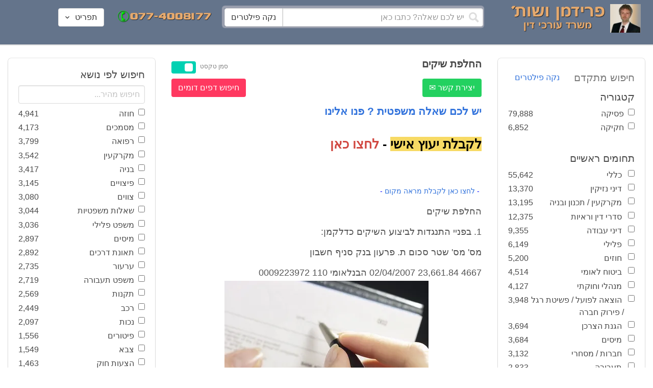

--- FILE ---
content_type: text/html; charset=utf-8
request_url: https://www.fridmanwork.com/lawyers13208.html
body_size: 24028
content:
<!DOCTYPE html><html><head><meta name="csrf-param" content="authenticity_token" />
<meta name="csrf-token" content="wzrKEvUqSQreL9iOtd4jSTgB65vA/ZjtwhJ1+QPprfDD9EQeJQw3pXdHDhwnByTqAPkQXGXsN8s5EpDaL8H27w==" /><meta content="width=device-width, initial-scale=1" name="viewport" /><link href="https://cdnjs.cloudflare.com/ajax/libs/bulma/0.7.4/css/bulma.min.css" rel="stylesheet" /><link rel="stylesheet" media="all" href="/assets/application-954fb4da7dfcd864adcd4db56c6323c11e72c6156d74d8814119c9c173a58305.css" /><link href="https://cdnjs.cloudflare.com/ajax/libs/MaterialDesign-Webfont/3.5.94/css/materialdesignicons.min.css" media="all" rel="stylesheet" type="text/css" /><link rel="apple-touch-icon" sizes="180x180" href="/assets/favicon/apple-touch-icon-9e698134041fd3b5bc734abad92560351459fb47c868192b28bdf039d68b3b5b.png">
<link rel="icon" type="image/png" sizes="32x32" href="/assets/favicon/favicon-32x32-3d99d51df65c542bb49a1b2d423a10eaf4091f0833bbcebd13318ae7794dfae0.png">
<link rel="icon" type="image/png" sizes="16x16" href="/assets/favicon/favicon-16x16-6a413b28d0f9bcd444d95536db1df6b892f165b7d59fe9b908ba9e2ac679806e.png">
<link rel="manifest" href="/assets/favicon/site-182793925b103231868b3b01b9e13e2c4503ce8d0f4cb960af44a16bd2a51e64.webmanifest">
<link rel="mask-icon" href="/assets/favicon/safari-pinned-tab-c5de800c4edab60f0d5372c3bba80e15317957f7bbfbad15b02c314f048face4.svg" color="#5bbad5">
<link rel="shortcut icon" href="/assets/favicon/favicon-facb3a47a164d398583faffe1e994ec56dee5de3625c9027c6d1053557758539.ico">
<meta name="msapplication-TileColor" content="#da532c">
<meta name="msapplication-config" content="/assets/favicon/browserconfig-6e6f4a57beef6f8946fe01e518fcd94e7291eee1ddda00336600c17ee7f7c408.xml">
<meta name="theme-color" content="#ffffff"><title>החלפת שיקים</title><script>
//<![CDATA[
window.gon={};gon.pics={"":[{"id":1,"tag_id":null,"alt":"\u05e4\u05d8\u05d9\u05e9 \u05d1\u05d9\u05ea \u05de\u05e9\u05e4\u05d8 \u05e9\u05d7\u05d5\u05e8 \u05e2\u05dc \u05e8\u05e7\u05e2 \u05dc\u05d1\u05df"},{"id":2,"tag_id":null,"alt":"\u05de\u05d0\u05d6\u05e0\u05d9 \u05e6\u05d3\u05e7 \u05e4\u05d8\u05d9\u05e9 \u05d1\u05d9\u05ea \u05de\u05e9\u05e4\u05d8 \u05d5\u05e1\u05e4\u05e8"},{"id":3,"tag_id":null,"alt":"\u05e4\u05d8\u05d9\u05e9 \u05d1\u05d9\u05ea \u05de\u05e9\u05e4\u05d8 \u05e2\u05dc \u05e8\u05e7\u05e2 \u05e9\u05d5\u05e4\u05d8 \u05db\u05d5\u05ea\u05d1"},{"id":4,"tag_id":null,"alt":"\u05e9\u05d5\u05e4\u05d8 \u05de\u05d7\u05d6\u05d9\u05e7 \u05de\u05e1\u05de\u05da \u05d5\u05e4\u05d8\u05d9\u05e9 \u05d1\u05d9\u05ea \u05de\u05e9\u05e4\u05d8"},{"id":5,"tag_id":null,"alt":"\u05e9\u05d5\u05e4\u05d8 \u05de\u05d7\u05d6\u05d9\u05e7 \u05e4\u05d8\u05d9\u05e9 \u05e2\u05dc \u05e8\u05e7\u05e2 \u05d0\u05d5\u05dc\u05dd \u05d1\u05d9\u05ea \u05d4\u05de\u05e9\u05e4\u05d8"},{"id":6,"tag_id":null,"alt":"\u05e9\u05d5\u05e4\u05d8 \u05de\u05d7\u05d6\u05d9\u05e7 \u05de\u05d0\u05d6\u05e0\u05d9 \u05e6\u05d3\u05e7"},{"id":7,"tag_id":null,"alt":"\u05e9\u05d5\u05e4\u05d8 \u05de\u05d7\u05d6\u05d9\u05e7 \u05e4\u05d8\u05d9\u05e9 \u05d1\u05d9\u05ea \u05de\u05e9\u05e4\u05d8 \u05d5\u05de\u05e9\u05e7\u05e4\u05d9\u05d9\u05dd \u05de\u05d5\u05e0\u05d7\u05d9\u05dd \u05e2\u05dc \u05d4\u05e9\u05d5\u05dc\u05d7\u05df"},{"id":8,"tag_id":null,"alt":"\u05e9\u05d5\u05e4\u05d8 \u05de\u05d7\u05d6\u05d9\u05e7 \u05e4\u05d8\u05d9\u05e9 \u05d1\u05d9\u05ea \u05de\u05e9\u05e4\u05d8 \u05e2\u05dc \u05e8\u05e7\u05e2 \u05dc\u05d1\u05df"},{"id":9,"tag_id":null,"alt":"\u05e4\u05d8\u05d9\u05e9 \u05e9\u05d5\u05e4\u05d8\u05d9\u05dd \u05d7\u05d5\u05dd \u05e2\u05dc \u05e8\u05e7\u05e2 \u05dc\u05d1\u05df"},{"id":10,"tag_id":null,"alt":"\u05e4\u05d8\u05d9\u05e9 \u05d1\u05d9\u05ea \u05de\u05e9\u05e4\u05d8 \u05de\u05d5\u05e0\u05d7 \u05e2\u05dc \u05e1\u05e4\u05e8 \u05e4\u05ea\u05d5\u05d7"},{"id":11,"tag_id":null,"alt":"\u05e4\u05d8\u05d9\u05e9 \u05d1\u05d9\u05ea \u05de\u05e9\u05e4\u05d8 \u05d5\u05e1\u05e4\u05e8 \u05de\u05e9\u05e4\u05d8\u05d9 \u05e2\u05dc \u05e8\u05e7\u05e2 \u05d0\u05d3\u05d5\u05dd"},{"id":12,"tag_id":null,"alt":"\u05e4\u05d8\u05d9\u05e9 \u05e9\u05d5\u05e4\u05d8\u05d9\u05dd \u05d7\u05d5\u05dd \u05de\u05d5\u05e0\u05d7 \u05e2\u05dc \u05e9\u05e0\u05d9 \u05e1\u05e4\u05e8\u05d9\u05dd \u05e2\u05dc \u05e8\u05e7\u05e2 \u05dc\u05d1\u05df"},{"id":13,"tag_id":null,"alt":"\u05e4\u05d8\u05d9\u05e9 \u05d1\u05d9\u05ea \u05de\u05e9\u05e4\u05d8 \u05d1\u05e6\u05d1\u05e2 \u05d7\u05d5\u05dd"},{"id":14,"tag_id":null,"alt":"\u05e4\u05d8\u05d9\u05e9 \u05d1\u05d9\u05ea \u05de\u05e9\u05e4\u05d8 \u05d1\u05e6\u05d1\u05e2 \u05d6\u05d4\u05d1 \u05e2\u05dc \u05e8\u05e7\u05e2 \u05ea\u05db\u05dc\u05ea"},{"id":15,"tag_id":null,"alt":"\u05de\u05e9\u05e7\u05e4\u05d9\u05d9\u05dd \u05de\u05d5\u05e0\u05d7\u05d9\u05dd \u05e2\u05dc \u05e1\u05e4\u05e8 \u05d5\u05de\u05d0\u05d6\u05e0\u05d9 \u05e6\u05d3\u05e7"},{"id":16,"tag_id":null,"alt":"\u05de\u05d0\u05d6\u05e0\u05d9\u05d9\u05dd \u05e2\u05dc \u05e8\u05e7\u05e2 \u05db\u05d7\u05d5\u05dc"},{"id":17,"tag_id":null,"alt":"\u05de\u05d0\u05d6\u05e0\u05d9\u05d9\u05dd \u05d1\u05e6\u05d1\u05e2 \u05d6\u05d4\u05d1"},{"id":18,"tag_id":null,"alt":"\u05de\u05d0\u05d6\u05e0\u05d9 \u05e6\u05d3\u05e7 \u05e9\u05e0\u05d9 \u05e1\u05e4\u05e8\u05d9\u05dd \u05d5\u05e4\u05d8\u05d9\u05e9 \u05d1\u05d9\u05ea \u05de\u05e9\u05e4\u05d8"},{"id":19,"tag_id":null,"alt":"\u05de\u05d0\u05d6\u05e0\u05d9 \u05e6\u05d3\u05e7 \u05de\u05de\u05ea\u05db\u05ea \u05de\u05d5\u05e0\u05d7\u05d9\u05dd \u05e2\u05dc \u05e9\u05d5\u05dc\u05d7\u05df"},{"id":20,"tag_id":null,"alt":"\u05de\u05d0\u05d6\u05e0\u05d9 \u05e6\u05d3\u05e7 \u05de\u05d5\u05e0\u05d7\u05d9\u05dd \u05e2\u05dc \u05e9\u05e0\u05d9 \u05e1\u05e4\u05e8\u05d9\u05dd \u05d5\u05e4\u05d8\u05d9\u05e9 \u05d1\u05d9\u05ea \u05de\u05e9\u05e4\u05d8"},{"id":21,"tag_id":null,"alt":"\u05de\u05d0\u05d6\u05e0\u05d9 \u05e6\u05d3\u05e7 \u05de\u05d5\u05e0\u05d7\u05d9\u05dd \u05e2\u05dc \u05e9\u05d5\u05dc\u05d7\u05df \u05d7\u05d5\u05dd"},{"id":22,"tag_id":null,"alt":"\u05db\u05d9\u05e1\u05d0 \u05e9\u05dc \u05e9\u05d5\u05e4\u05d8 \u05e1\u05e4\u05e8 \u05d5\u05e4\u05d8\u05d9\u05e9 \u05d1\u05d9\u05ea \u05de\u05e9\u05e4\u05d8"},{"id":23,"tag_id":null,"alt":"\u05e4\u05d8\u05d9\u05e9 \u05d1\u05d9\u05ea \u05de\u05e9\u05e4\u05d8 \u05e2\u05dc \u05e8\u05e7\u05e2 \u05e1\u05e4\u05e8\u05d9\u05dd \u05d9\u05e8\u05d5\u05e7\u05d9\u05dd"},{"id":24,"tag_id":null,"alt":"\u05e4\u05d8\u05d9\u05e9 \u05d1\u05d9\u05ea \u05de\u05e9\u05e4\u05d8 \u05e2\u05dc \u05e8\u05e7\u05e2 \u05e1\u05e4\u05e8\u05d9\u05dd \u05d1\u05e6\u05d1\u05e2\u05d9\u05dd \u05e9\u05d5\u05e0\u05d9\u05dd"},{"id":25,"tag_id":null,"alt":"\u05e4\u05d8\u05d9\u05e9 \u05d1\u05d9\u05ea \u05de\u05e9\u05e4\u05d8 \u05e2\u05dc \u05e8\u05e7\u05e2 \u05dc\u05d1\u05df"},{"id":26,"tag_id":null,"alt":"\u05e4\u05d8\u05d9\u05e9 \u05d1\u05d9\u05ea \u05de\u05e9\u05e4\u05d8 \u05de\u05d5\u05e0\u05d7 \u05e2\u05dc \u05e9\u05e0\u05d9 \u05e1\u05e4\u05e8\u05d9\u05dd \u05e2\u05dc \u05e8\u05e7\u05e2 \u05dc\u05d1\u05df"},{"id":27,"tag_id":null,"alt":"\u05e4\u05d8\u05d9\u05e9 \u05d1\u05d9\u05ea \u05de\u05e9\u05e4\u05d8 \u05de\u05d5\u05e0\u05d7 \u05dc\u05d9\u05d3 \u05e1\u05e4\u05e8"},{"id":28,"tag_id":null,"alt":"\u05e4\u05d8\u05d9\u05e9 \u05d1\u05d9\u05ea \u05de\u05e9\u05e4\u05d8 \u05d7\u05d5\u05dd \u05e2\u05dd \u05e4\u05e1 \u05de\u05d5\u05d6\u05d4\u05d1 \u05e2\u05dc \u05e8\u05e7\u05e2 \u05dc\u05d1\u05df"},{"id":29,"tag_id":null,"alt":"\u05e4\u05d8\u05d9\u05e9 \u05d1\u05d9\u05ea \u05de\u05e9\u05e4\u05d8 \u05d7\u05d5\u05dd \u05e2\u05dc \u05e8\u05e7\u05e2 \u05e9\u05dc \u05e1\u05e4\u05e8\u05d9\u05dd \u05de\u05e9\u05e4\u05d8\u05d9\u05d9\u05dd"},{"id":30,"tag_id":null,"alt":"\u05e4\u05d8\u05d9\u05e9 \u05d1\u05d9\u05ea \u05de\u05e9\u05e4\u05d8 \u05d7\u05d5\u05dd \u05e2\u05dc \u05e8\u05e7\u05e2 \u05de\u05d8\u05d5\u05e9\u05d8\u05e9"},{"id":31,"tag_id":null,"alt":"\u05e9\u05d5\u05e4\u05d8\u05ea \u05de\u05d7\u05d6\u05d9\u05e7\u05d4 \u05e4\u05d8\u05d9\u05e9 \u05d1\u05d9\u05ea \u05de\u05e9\u05e4\u05d8"},{"id":32,"tag_id":null,"alt":"\u05e9\u05d5\u05e4\u05d8 \u05de\u05d7\u05d6\u05d9\u05e7 \u05e4\u05d8\u05d9\u05e9 \u05d1\u05d9\u05ea \u05de\u05e9\u05e4\u05d8"}],"\u05de\u05e1\u05de\u05db\u05d9\u05dd":[{"id":35,"tag_id":10664,"alt":"\u05e2\u05d8 \u05de\u05d5\u05e0\u05d7 \u05e2\u05dc \u05de\u05e1\u05de\u05da"},{"id":36,"tag_id":10664,"alt":"\u05de\u05e1\u05de\u05da \u05de\u05e9\u05e7\u05e4\u05d9\u05d9\u05dd \u05d5\u05e2\u05d8"},{"id":37,"tag_id":10664,"alt":"\u05de\u05e1\u05de\u05da \u05dc\u05d9\u05d3 \u05e4\u05d8\u05d9\u05e9 \u05d1\u05d9\u05ea \u05de\u05e9\u05e4\u05d8"},{"id":43,"tag_id":10664,"alt":"\u05d0\u05d9\u05e9 \u05db\u05d5\u05ea\u05d1 \u05de\u05e1\u05de\u05da \u05d1\u05e9\u05d5\u05dc\u05d7\u05df \u05e2\u05d1\u05d5\u05d3\u05d4"},{"id":42,"tag_id":10664,"alt":"\u05d0\u05d9\u05e9 \u05db\u05d5\u05ea\u05d1 \u05de\u05e1\u05de\u05da \u05e2\u05dc \u05e8\u05e7\u05e2 \u05e1\u05e4\u05e8\u05d9\u05dd"},{"id":41,"tag_id":10664,"alt":"\u05d0\u05d9\u05e9 \u05db\u05d5\u05ea\u05d1 \u05de\u05e1\u05de\u05db\u05d9\u05dd \u05e2\u05dc \u05e9\u05d5\u05dc\u05d7\u05df"},{"id":40,"tag_id":10664,"alt":"\u05d0\u05d9\u05e9 \u05de\u05e6\u05d1\u05d9\u05e2 \u05e2\u05dc \u05de\u05e1\u05de\u05da \u05e2\u05dc \u05d4\u05e9\u05d5\u05dc\u05d7\u05df"},{"id":39,"tag_id":10664,"alt":"\u05d0\u05d9\u05e9 \u05e2\u05dd \u05d7\u05dc\u05d9\u05e4\u05d4 \u05db\u05d5\u05ea\u05d1 \u05de\u05e1\u05de\u05da"},{"id":38,"tag_id":10664,"alt":"\u05d0\u05d9\u05e9 \u05e2\u05dd \u05d7\u05dc\u05d9\u05e4\u05d4 \u05db\u05d5\u05ea\u05d1 \u05de\u05e1\u05de\u05db\u05d9\u05dd"}],"\u05d7\u05d5\u05d6\u05d4":[{"id":49,"tag_id":10632,"alt":"\u05d4\u05e1\u05db\u05dd \u05d5\u05e2\u05d8 \u05de\u05d5\u05e0\u05d7\u05d9\u05dd \u05e2\u05dc \u05d4\u05e9\u05d5\u05dc\u05d7\u05df"},{"id":48,"tag_id":10632,"alt":"\u05d0\u05d9\u05e9 \u05de\u05e1\u05ea\u05db\u05dc \u05e2\u05dc \u05d7\u05d5\u05d6\u05d4 \u05e2\u05dd \u05d6\u05db\u05d5\u05db\u05d9\u05ea \u05de\u05d2\u05d3\u05dc\u05ea"},{"id":47,"tag_id":10632,"alt":"\u05d7\u05d5\u05d6\u05d4 \u05d6\u05db\u05d5\u05db\u05d9\u05ea \u05de\u05d2\u05d3\u05dc\u05ea \u05d5\u05e2\u05d8"},{"id":46,"tag_id":10632,"alt":"\u05d7\u05d5\u05d6\u05d9\u05dd \u05d7\u05ea\u05d5\u05de\u05d9\u05dd \u05d5\u05dc\u05d7\u05d9\u05e6\u05ea \u05d9\u05d3"},{"id":45,"tag_id":10632,"alt":"\u05d7\u05ea\u05d9\u05de\u05d4 \u05e2\u05dc \u05d7\u05d5\u05d6\u05d4 \u05e2\u05dc \u05e8\u05e7\u05e2 \u05d1\u05e0\u05d9\u05d9\u05e0\u05d9\u05dd"},{"id":44,"tag_id":10632,"alt":"\u05d7\u05ea\u05d9\u05de\u05d4 \u05e2\u05dc \u05d7\u05d5\u05d6\u05d4 \u05e2\u05dd \u05e2\u05d8"},{"id":83,"tag_id":10632,"alt":"\u05d0\u05d9\u05e9 \u05e2\u05dd \u05d7\u05dc\u05d9\u05e4\u05d4 \u05db\u05d5\u05ea\u05d1 \u05d7\u05d5\u05d6\u05d4"}],"\u05e6\u05d5\u05d5\u05d9\u05dd":[{"id":50,"tag_id":9314,"alt":"\u05e9\u05d5\u05e4\u05d8 \u05e7\u05d5\u05e8\u05d0 \u05e6\u05d5 \u05e2\u05dc \u05d4\u05e9\u05d5\u05dc\u05d7\u05df \u05de\u05d5\u05e0\u05d7 \u05e4\u05d8\u05d9\u05e9 \u05d1\u05d9\u05ea \u05de\u05e9\u05e4\u05d8"},{"id":54,"tag_id":9314,"alt":"\u05d0\u05d3\u05dd \u05de\u05e8\u05d0\u05d4 \u05e6\u05d5"},{"id":53,"tag_id":9314,"alt":"\u05e4\u05d8\u05d9\u05e9 \u05d1\u05d9\u05ea \u05de\u05e9\u05e4\u05d8 \u05d5\u05e9\u05d5\u05e4\u05d8 \u05db\u05d5\u05ea\u05d1 \u05e6\u05d5"},{"id":52,"tag_id":9314,"alt":"\u05e9\u05d5\u05e4\u05d8 \u05db\u05d5\u05ea\u05d1 \u05e6\u05d5 \u05de\u05d7\u05d6\u05d9\u05e7 \u05e1\u05e4\u05e8 \u05d5\u05dc\u05d9\u05d3\u05d5 \u05de\u05d5\u05e0\u05d7 \u05e4\u05d8\u05d9\u05e9 \u05d1\u05d9\u05ea \u05de\u05e9\u05e4\u05d8"},{"id":51,"tag_id":9314,"alt":"\u05e9\u05d5\u05e4\u05d8 \u05e7\u05d5\u05e8\u05d0 \u05e6\u05d5 \u05d5\u05e4\u05d8\u05d9\u05e9 \u05d1\u05d9\u05ea \u05de\u05e9\u05e4\u05d8 \u05e2\u05dc \u05d4\u05e9\u05dc\u05d5\u05d7\u05df"}],"\u05d9\u05d9\u05e9\u05d5\u05d1 \u05e1\u05db\u05e1\u05d5\u05db\u05d9\u05dd":[{"id":61,"tag_id":10649,"alt":"\u05d1\u05d5\u05e8\u05e8\u05d5\u05ea \u05d2\u05d9\u05e9\u05d5\u05e8 \u05dc\u05d7\u05d9\u05e6\u05ea \u05d9\u05d3 \u05d1\u05d9\u05df \u05d0\u05e0\u05e9\u05d9 \u05e2\u05e1\u05e7\u05d9\u05dd"},{"id":55,"tag_id":10649,"alt":"\u05e6\u05dc \u05e9\u05dc \u05d9\u05d3\u05d9\u05d9\u05dd \u05dc\u05e4\u05e0\u05d9 \u05dc\u05d7\u05d9\u05e6\u05ea \u05d9\u05d3"},{"id":60,"tag_id":10649,"alt":"\u05d2\u05d9\u05e9\u05d5\u05e8 \u05d1\u05d5\u05e8\u05e8\u05d5\u05ea \u05d1\u05d5\u05e8\u05e8\u05d5\u05ea \u05d1\u05de\u05e9\u05e8\u05d3"},{"id":59,"tag_id":10649,"alt":"\u05dc\u05d7\u05d9\u05e6\u05ea \u05d9\u05d3 \u05d1\u05d9\u05df \u05d0\u05e0\u05e9\u05d9 \u05e2\u05e1\u05e7\u05d9\u05dd \u05d1\u05d1\u05d5\u05e8\u05e8\u05d5\u05ea"},{"id":58,"tag_id":10649,"alt":"\u05dc\u05d7\u05d9\u05e6\u05ea \u05d9\u05d3 \u05d1\u05d9\u05df \u05e9\u05e0\u05d9 \u05d0\u05e0\u05e9\u05d9\u05dd \u05e2\u05dd \u05d7\u05dc\u05d9\u05e4\u05d5\u05ea"},{"id":57,"tag_id":10649,"alt":"\u05dc\u05d7\u05d9\u05e6\u05ea \u05d9\u05d3 \u05e2\u05dc \u05e8\u05e7\u05e2 \u05db\u05d7\u05d5\u05dc"},{"id":56,"tag_id":10649,"alt":"\u05dc\u05d7\u05e6\u05ea \u05d9\u05d3 \u05e2\u05dc \u05e8\u05e7\u05e2 \u05dc\u05d1\u05df"}],"\u05e4\u05e9\u05e8\u05d4":[{"id":62,"tag_id":7315,"alt":"\u05e4\u05e9\u05e8\u05d4 \u05dc\u05d7\u05d9\u05e6\u05ea \u05d9\u05d3 \u05e2\u05dc \u05e8\u05e7\u05e2 \u05ea\u05db\u05dc\u05ea"},{"id":64,"tag_id":7315,"alt":"\u05e4\u05e9\u05e8\u05d4 \u05dc\u05d7\u05d9\u05e6\u05ea \u05d9\u05d3 \u05d1\u05d9\u05df \u05e9\u05e0\u05d9 \u05d0\u05e0\u05e9\u05d9\u05dd"},{"id":66,"tag_id":7315,"alt":"\u05dc\u05d7\u05d9\u05e6\u05ea \u05d9\u05d3 \u05e2\u05dc \u05e8\u05e7\u05e2 \u05d0\u05d3\u05d5\u05dd"},{"id":65,"tag_id":7315,"alt":"\u05e4\u05e9\u05e8\u05d4 \u05dc\u05d7\u05d9\u05e6\u05ea \u05d9\u05d3 \u05d1\u05d9\u05df \u05e9\u05e0\u05d9 \u05d0\u05e0\u05e9\u05d9\u05dd \u05e2\u05dc \u05e8\u05e7\u05e2 \u05dc\u05d1\u05df"},{"id":63,"tag_id":7315,"alt":"\u05e4\u05e9\u05e8\u05d4 \u05dc\u05d7\u05d9\u05e6\u05ea \u05d9\u05d3 \u05d5\u05e4\u05d8\u05d9\u05e9 \u05d1\u05d9\u05ea \u05de\u05e9\u05e4\u05d8"}],"\u05db\u05d3\u05d5\u05e8\u05d2\u05dc":[{"id":183,"tag_id":10500,"alt":"\u05e9\u05d5\u05e4\u05d8 \u05db\u05d3\u05d5\u05e8\u05d2\u05dc"},{"id":184,"tag_id":10500,"alt":"\u05db\u05d3\u05d5\u05e8 \u05db\u05d3\u05d5\u05e8\u05d2\u05dc"},{"id":182,"tag_id":10500,"alt":"\u05e9\u05d7\u05e7\u05df \u05db\u05d3\u05d5\u05e8\u05d2\u05dc \u05de\u05e7\u05e4\u05d9\u05e5 \u05db\u05d3\u05d5\u05e8"},{"id":185,"tag_id":10500,"alt":"\u05db\u05d3\u05d5\u05e8 \u05db\u05d3\u05d5\u05e8\u05d2\u05dc \u05d5\u05e4\u05d8\u05d9\u05e9 \u05de\u05e9\u05e4\u05d8"}],"\u05e9\u05db\u05d9\u05e8\u05d5\u05ea":[{"id":103,"tag_id":8239,"alt":"\u05d7\u05d5\u05d6\u05d4 \u05de\u05db\u05d9\u05e8\u05ea \u05d3\u05d9\u05e8\u05d4 \u05d9\u05d3 \u05de\u05d5\u05e1\u05e8\u05ea \u05de\u05e4\u05ea\u05d7\u05d5\u05ea \u05dc\u05d9\u05d3 \u05d4\u05e9\u05e0\u05d9\u05d4"},{"id":102,"tag_id":8239,"alt":"\u05e9\u05dc\u05d8 \u05dc\u05d4\u05e9\u05db\u05e8\u05d4 \u05dc\u05d9\u05d3 \u05d1\u05d9\u05ea"},{"id":104,"tag_id":8239,"alt":"\u05d4\u05e1\u05db\u05dd \u05e9\u05db\u05d9\u05e8\u05d5\u05ea \u05e2\u05dc \u05e9\u05d5\u05dc\u05d7\u05df \u05d5\u05e7\u05e4\u05d4"}],"\u05d3\u05d9\u05d5\u05df":[{"id":73,"tag_id":10665,"alt":"\u05d0\u05d5\u05dc\u05dd \u05d1\u05d9\u05ea \u05de\u05e9\u05e4\u05d8 \u05e8\u05d9\u05e7"},{"id":72,"tag_id":10665,"alt":"\u05d3\u05d5\u05db\u05df \u05e2\u05d3\u05d9\u05dd \u05d1\u05d0\u05d5\u05dc\u05dd \u05d1\u05d9\u05ea \u05de\u05e9\u05e4\u05d8 \u05e8\u05d9\u05e7 \u05e2\u05dd \u05de\u05d9\u05e7\u05e8\u05d5\u05e4\u05d5\u05df"},{"id":71,"tag_id":10665,"alt":"\u05d3\u05d5\u05db\u05df \u05e2\u05d3\u05d9\u05dd \u05d1\u05d0\u05d5\u05dc\u05dd \u05d1\u05d9\u05ea \u05de\u05e9\u05e4\u05d8"},{"id":68,"tag_id":10665,"alt":"\u05d3\u05d9\u05d5\u05df \u05d1\u05d1\u05d9\u05ea \u05de\u05e9\u05e4\u05d8"},{"id":67,"tag_id":10665,"alt":"\u05db\u05d9\u05e1\u05d0\u05d5\u05ea \u05e8\u05d9\u05e7\u05d9\u05dd \u05dc\u05e4\u05e0\u05d9 \u05d3\u05d9\u05d5\u05df \u05d1\u05d0\u05d5\u05dc\u05dd \u05d1\u05d9\u05ea \u05de\u05e9\u05e4\u05d8"},{"id":75,"tag_id":10665,"alt":"\u05d0\u05d3\u05dd \u05de\u05e2\u05d9\u05d3 \u05d1\u05d3\u05d9\u05d5\u05df \u05d1\u05d1\u05d9\u05ea \u05de\u05e9\u05e4\u05d8"},{"id":74,"tag_id":10665,"alt":"\u05d0\u05d5\u05dc\u05dd \u05d1\u05d9\u05ea \u05de\u05e9\u05e4\u05d8 \u05dc\u05e4\u05e0\u05d9 \u05d3\u05d9\u05d5\u05df"},{"id":70,"tag_id":10665,"alt":"\u05d3\u05d9\u05d5\u05df \u05d1\u05d0\u05d5\u05dc\u05dd \u05d1\u05d9\u05ea \u05de\u05e9\u05e4\u05d8"},{"id":69,"tag_id":10665,"alt":"\u05d3\u05d9\u05d5\u05df \u05d1\u05d1\u05d9\u05ea \u05d1\u05d0\u05d5\u05dc\u05dd \u05d1\u05d9\u05ea \u05de\u05e9\u05e4\u05d8"}],"\u05de\u05e7\u05e8\u05e7\u05e2\u05d9\u05df":[{"id":98,"tag_id":7946,"alt":"\u05d3\u05d2\u05dd \u05e9\u05dc \u05d1\u05d9\u05ea \u05de\u05e7\u05e8\u05e7\u05e2\u05d9\u05df \u05de\u05e4\u05ea\u05d7\u05d5\u05ea \u05d5\u05ea\u05d5\u05db\u05e0\u05d9\u05d5\u05ea \u05d1\u05e0\u05d9\u05d4"},{"id":101,"tag_id":7946,"alt":"\u05d3\u05d2\u05dd \u05e9\u05dc \u05d1\u05d9\u05ea \u05de\u05e7\u05e8\u05e7\u05e2\u05d9\u05df \u05d5\u05de\u05d8\u05d1\u05e2\u05d5\u05ea \u05db\u05e1\u05e3"},{"id":99,"tag_id":7946,"alt":"\u05d3\u05d2\u05dd \u05e9\u05dc \u05d1\u05d9\u05ea \u05de\u05e7\u05e8\u05e7\u05e2\u05d9\u05df \u05de\u05d7\u05e9\u05d1\u05d5\u05df \u05d5\u05e2\u05d8"},{"id":97,"tag_id":7946,"alt":"\u05de\u05d7\u05d6\u05d9\u05e7 \u05de\u05e4\u05ea\u05d7\u05d5\u05ea \u05d1\u05e6\u05d5\u05e8\u05ea \u05d1\u05d9\u05ea \u05e2\u05dc \u05e8\u05e7\u05e2 \u05d7\u05d5\u05d6\u05d4"},{"id":100,"tag_id":7946,"alt":"\u05d3\u05d2\u05dd \u05e9\u05dc \u05d1\u05d9\u05ea \u05de\u05e7\u05e8\u05e7\u05e2\u05d9\u05df \u05d5\u05e4\u05d8\u05d9\u05e9 \u05d1\u05d9\u05ea \u05de\u05e9\u05e4\u05d8"}],"\u05db\u05d3\u05d5\u05e8\u05e1\u05dc":[{"id":188,"tag_id":10501,"alt":"\u05db\u05d3\u05d5\u05e8 \u05d1\u05d0\u05d5\u05dc\u05dd \u05db\u05d3\u05d5\u05e8\u05e1\u05dc"},{"id":186,"tag_id":10501,"alt":"\u05e1\u05dc \u05d1\u05d0\u05d5\u05dc\u05dd \u05db\u05d3\u05d5\u05e8\u05e1\u05dc"},{"id":187,"tag_id":10501,"alt":"\u05db\u05d3\u05d5\u05e8 \u05db\u05d3\u05d5\u05e8\u05e1\u05dc"}],"\u05d1\u05e0\u05d9\u05d4":[{"id":105,"tag_id":10662,"alt":"\u05ea\u05de\u05e8\u05d5\u05e8 \u05db\u05d0\u05df \u05d1\u05d5\u05e0\u05d9\u05dd"},{"id":112,"tag_id":10662,"alt":"\u05d1\u05e0\u05d9\u05d9\u05ea \u05e7\u05d9\u05e8 \u05dc\u05d1\u05e0\u05d9\u05dd"},{"id":110,"tag_id":10662,"alt":"\u05e4\u05d8\u05d9\u05e9 \u05d3\u05d5\u05e4\u05e7 \u05de\u05e1\u05de\u05e8 \u05e2\u05dc \u05e7\u05e8\u05e9"},{"id":114,"tag_id":10662,"alt":"\u05d0\u05d3\u05dd \u05e2\u05dd \u05e7\u05e1\u05d3\u05ea \u05de\u05d2\u05df \u05d1\u05ea\u05d5\u05da \u05d0\u05ea\u05e8 \u05d1\u05e0\u05d9\u05d4"},{"id":113,"tag_id":10662,"alt":"\u05d1\u05e0\u05d9\u05d4 \u05e2\u05dd \u05de\u05dc\u05d8"},{"id":106,"tag_id":10662,"alt":"\u05ea\u05de\u05e8\u05d5\u05e8 \u05d0\u05ea\u05e8 \u05d1\u05e0\u05d9\u05d4"},{"id":109,"tag_id":10662,"alt":"\u05e7\u05e1\u05d3\u05ea \u05de\u05d2\u05df \u05e2\u05dc \u05e8\u05e7\u05e2 \u05e9\u05dc \u05d0\u05ea\u05e8 \u05d1\u05e0\u05d9\u05d4"},{"id":111,"tag_id":10662,"alt":"\u05de\u05dc\u05d8 \u05d1\u05d0\u05ea\u05e8 \u05d1\u05e0\u05d9\u05d4"},{"id":115,"tag_id":10662,"alt":"\u05de\u05d4\u05e0\u05d3\u05e1 \u05de\u05e1\u05ea\u05db\u05dc \u05e2\u05dc \u05ea\u05d5\u05db\u05e0\u05d9\u05ea \u05d1\u05e0\u05d9\u05d4"},{"id":108,"tag_id":10662,"alt":"\u05e9\u05e0\u05d9 \u05d0\u05e0\u05e9\u05d9\u05dd \u05de\u05e1\u05ea\u05db\u05dc\u05d9\u05dd \u05e2\u05dc \u05d0\u05ea\u05e8 \u05d1\u05e0\u05d9\u05d4"},{"id":107,"tag_id":10662,"alt":"\u05e9\u05e8\u05d8\u05d5\u05d8 \u05e9\u05dc \u05ea\u05d5\u05db\u05e0\u05d9\u05ea \u05d1\u05e0\u05d9\u05d4"}],"\u05e2\u05d5\u05e8\u05da \u05d3\u05d9\u05df":[{"id":190,"tag_id":9315,"alt":"\u05e2\u05d5\u05e8\u05da \u05d3\u05d9\u05df \u05de\u05e7\u05d1\u05dc \u05ea\u05e9\u05dc\u05d5\u05dd \u05e9\u05db\u05e8 \u05d8\u05e8\u05d7\u05d4"},{"id":189,"tag_id":9315,"alt":"\u05e2\u05d5\u05e8\u05da \u05d3\u05d9\u05df \u05e7\u05d5\u05e8\u05d0 \u05de\u05e1\u05de\u05da \u05d5\u05dc\u05e4\u05d8\u05d5\u05e4"},{"id":197,"tag_id":9315,"alt":"\u05e2\u05d5\u05e8\u05da \u05d3\u05d9\u05df \u05d4\u05d5\u05dc\u05da \u05d1\u05e8\u05d7\u05d5\u05d1 \u05e2\u05dd \u05ea\u05d9\u05e7"},{"id":196,"tag_id":9315,"alt":"\u05e2\u05d5\u05e8\u05da \u05d3\u05d9\u05df \u05d9\u05d5\u05e9\u05d1 \u05d1\u05de\u05e9\u05e8\u05d3"},{"id":195,"tag_id":9315,"alt":"\u05e2\u05d5\u05e8\u05da \u05d3\u05d9\u05df \u05de\u05d3\u05d1\u05e8 \u05d1\u05d8\u05dc\u05e4\u05d5\u05df"},{"id":192,"tag_id":9315,"alt":"\u05e2\u05d5\u05e8\u05da \u05d3\u05d9\u05df \u05de\u05db\u05e0\u05d9\u05e1 \u05de\u05e1\u05de\u05db\u05d9\u05dd \u05dc\u05ea\u05d9\u05e7 \u05d5\u05e4\u05d8\u05d9\u05e9 \u05d1\u05d9\u05ea \u05de\u05e9\u05e4\u05d8"},{"id":191,"tag_id":9315,"alt":"\u05e2\u05d5\u05e8\u05da \u05d3\u05d9\u05df \u05de\u05e1\u05ea\u05db\u05dc \u05e2\u05dc \u05d8\u05dc\u05e4\u05d5\u05df \u05e0\u05d9\u05d9\u05d3"},{"id":194,"tag_id":9315,"alt":"\u05e2\u05d5\u05e8\u05da \u05d3\u05d9\u05df \u05de\u05d7\u05d6\u05d9\u05e7 \u05ea\u05d9\u05e7 \u05e2\u05d5\u05de\u05d3 \u05de\u05d7\u05d5\u05e5 \u05dc\u05d1\u05d9\u05ea \u05d4\u05de\u05e9\u05e4\u05d8"},{"id":193,"tag_id":9315,"alt":"\u05e2\u05d5\u05e8\u05da \u05d3\u05d9\u05df \u05de\u05db\u05e0\u05d9\u05e1 \u05de\u05e1\u05de\u05db\u05d9\u05dd \u05dc\u05de\u05d6\u05d5\u05d5\u05d3\u05d4 \u05d5\u05e4\u05d8\u05d9\u05e9 \u05d1\u05d9\u05ea \u05de\u05e9\u05e4\u05d8"}],"\u05d8\u05d1\u05e7 \/ \u05e1\u05d9\u05d2\u05e8\u05d9\u05d5\u05ea":[{"id":199,"tag_id":9685,"alt":"\u05e1\u05d9\u05d2\u05e8\u05d9\u05d4 \u05d1\u05ea\u05d5\u05da \u05de\u05d0\u05e4\u05e8\u05d4"},{"id":200,"tag_id":9685,"alt":"\u05d9\u05d3 \u05de\u05d7\u05d6\u05d9\u05e7\u05d4 \u05e1\u05d9\u05d2\u05e8\u05d9\u05d4"}],"\u05e9\u05d9\u05e7\u05d9\u05dd":[{"id":118,"tag_id":7810,"alt":"\u05d9\u05d3 \u05db\u05d5\u05ea\u05d1\u05ea \u05e6'\u05e7"},{"id":117,"tag_id":7810,"alt":"\u05d9\u05d3 \u05db\u05d5\u05ea\u05d1\u05ea \u05e9\u05d9\u05e7"},{"id":116,"tag_id":7810,"alt":"\u05d9\u05d3 \u05de\u05d7\u05d6\u05d9\u05e7\u05d4 \u05e2\u05d8 \u05de\u05de\u05dc\u05d0\u05ea \u05e9\u05d9\u05e7 \u05e8\u05d9\u05e7"}],"\u05e7\u05d8\u05d9\u05e0\u05d9\u05dd":[{"id":122,"tag_id":10627,"alt":"\u05e9\u05dc\u05d5\u05e9\u05d4 \u05d9\u05dc\u05d3\u05d9\u05dd \u05e8\u05e6\u05d9\u05dd"},{"id":124,"tag_id":10627,"alt":"\u05d9\u05dc\u05d3 \u05d1\u05dc\u05d5\u05e0\u05d3\u05d9\u05e0\u05d9 \u05d9\u05d5\u05e9\u05d1 \u05e2\u05dc \u05e1\u05e4\u05e1\u05dc"},{"id":123,"tag_id":10627,"alt":"\u05d9\u05dc\u05d3\u05d4 \u05de\u05d7\u05d6\u05d9\u05e7\u05d4 \u05d9\u05d3 \u05e9\u05dc \u05d0\u05d3\u05dd \u05de\u05d1\u05d5\u05d2\u05e8"},{"id":121,"tag_id":10627,"alt":"\u05e9\u05e0\u05d9 \u05d9\u05dc\u05d3\u05d9\u05dd \u05e8\u05e6\u05d9\u05dd \u05d1\u05e8\u05d7\u05d5\u05d1"}],"\u05e1\u05dc\u05d5\u05dc\u05e8 (\u05ea\u05d1\u05d9\u05e2\u05d5\u05ea)":[{"id":202,"tag_id":8944,"alt":"\u05d0\u05d9\u05e9 \u05e2\u05dd \u05e2\u05e0\u05d9\u05d1\u05d4 \u05de\u05d7\u05d6\u05d9\u05e7 \u05d8\u05dc\u05e4\u05d5\u05df \u05e1\u05dc\u05d5\u05dc\u05e8\u05d9"},{"id":201,"tag_id":8944,"alt":"\u05de\u05e7\u05e9\u05d9\u05dd \u05e9\u05dc \u05d8\u05dc\u05e4\u05d5\u05df \u05e1\u05dc\u05d5\u05dc\u05e8\u05d9"}],"\u05d4\u05ea\u05d9\u05d9\u05e9\u05e0\u05d5\u05ea":[{"id":138,"tag_id":7173,"alt":"\u05e4\u05d8\u05d9\u05e9 \u05d1\u05d9\u05ea \u05de\u05e9\u05e4\u05d8 \u05d5\u05e9\u05e2\u05d5\u05df"},{"id":136,"tag_id":7173,"alt":"\u05e9\u05e2\u05d5\u05df \u05d7\u05d5\u05dc \u05de\u05e1\u05d9\u05d9\u05dd \u05d4\u05ea\u05d9\u05d9\u05e9\u05e0\u05d5\u05ea \u05d5\u05de\u05d0\u05d6\u05e0\u05d9 \u05de\u05e9\u05e4\u05d8"},{"id":133,"tag_id":7173,"alt":"\u05e9\u05e2\u05d5\u05df \u05de\u05d5\u05d3\u05d3 \u05d6\u05de\u05df \u05e2\u05dc \u05e8\u05e7\u05e2 \u05e9\u05dc \u05e4\u05d8\u05d9\u05e9 \u05d1\u05d9\u05ea \u05de\u05e9\u05e4\u05d8"},{"id":139,"tag_id":7173,"alt":"\u05de\u05d0\u05d6\u05e0\u05d9 \u05de\u05e9\u05e4\u05d8 \u05d5\u05e9\u05e2\u05d5\u05df \u05d4\u05ea\u05d9\u05d9\u05e9\u05e0\u05d5\u05ea"},{"id":137,"tag_id":7173,"alt":"\u05e4\u05d8\u05d9\u05e9 \u05d1\u05d9\u05ea \u05de\u05e9\u05e4\u05d8 \u05dc\u05d9\u05d3 \u05e9\u05e2\u05d5\u05df \u05d7\u05d5\u05dc \u05d4\u05ea\u05d9\u05d9\u05e9\u05e0\u05d5\u05ea"},{"id":134,"tag_id":7173,"alt":"\u05e9\u05e2\u05d5\u05df \u05d7\u05d5\u05dc \u05e0\u05d2\u05de\u05e8 \u05d5\u05e4\u05d8\u05d9\u05e9 \u05d1\u05d9\u05ea \u05de\u05e9\u05e4\u05d8 \u05d4\u05ea\u05d9\u05d9\u05e9\u05e0\u05d5\u05ea"},{"id":135,"tag_id":7173,"alt":"\u05e9\u05e2\u05d5\u05df \u05d7\u05d5\u05dc \u05de\u05ea\u05d7\u05d9\u05dc \u05d4\u05ea\u05d9\u05d9\u05e9\u05e0\u05d5\u05ea"}],"\u05e4\u05d9\u05d8\u05d5\u05e8\u05d9\u05dd":[{"id":203,"tag_id":8760,"alt":"\u05e4\u05d9\u05d8\u05d5\u05e8\u05d9\u05dd \u05e9\u05dc \u05d0\u05d3\u05dd \u05d1\u05de\u05e9\u05e8\u05d3"},{"id":205,"tag_id":8760,"alt":"\u05d0\u05d3\u05dd \u05de\u05e4\u05d5\u05d8\u05e8 \u05d4\u05d5\u05dc\u05da \u05e2\u05dd \u05e7\u05d5\u05e4\u05e1\u05d0"},{"id":206,"tag_id":8760,"alt":"\u05e6\u05dc \u05d0\u05dc \u05d0\u05d3\u05dd \u05de\u05e4\u05d5\u05d8\u05e8 \u05de\u05d0\u05d7\u05d5\u05e8\u05d9 \u05d3\u05dc\u05ea \u05d5\u05d0\u05d3\u05dd \u05e9\u05de\u05d7\u05d6\u05d9\u05e7 \u05d0\u05ea \u05d4\u05e8\u05d0\u05e9"},{"id":204,"tag_id":8760,"alt":"\u05d0\u05d3\u05dd \u05e9\u05d4\u05ea\u05e4\u05d8\u05e8 \u05de\u05d7\u05d6\u05d9\u05e7 \u05d0\u05e8\u05d2\u05d6 \u05e2\u05dd \u05e4\u05e8\u05d9\u05d8\u05d9\u05dd \u05d0\u05d9\u05e9\u05d9\u05d9\u05dd"}],"\u05e0\u05e9\u05e7":[{"id":209,"tag_id":10639,"alt":"\u05db\u05dc\u05d9 \u05e0\u05e9\u05e7 \u05e8\u05d5\u05d1\u05d4 \u05d5\u05e9\u05e0\u05d9 \u05d0\u05e7\u05d3\u05d7\u05d9\u05dd"},{"id":208,"tag_id":10639,"alt":"\u05db\u05dc\u05d9 \u05e0\u05e9\u05e7 \u05e8\u05d5\u05d1\u05d9\u05dd \u05d0\u05e7\u05d3\u05d7\u05d9\u05dd \u05d5\u05e1\u05db\u05d9\u05df"},{"id":210,"tag_id":10639,"alt":"\u05d0\u05e7\u05d3\u05d7 \u05e9\u05d7\u05d5\u05e8"},{"id":207,"tag_id":10639,"alt":"\u05e8\u05d5\u05d1\u05d4 \u05d5\u05d0\u05d6\u05d9\u05e7\u05d9\u05dd"}],"\u05db\u05dc\u05d1":[{"id":143,"tag_id":10636,"alt":"\u05db\u05dc\u05d1 \u05d6\u05d0\u05d1 \u05d7\u05d5\u05dd"},{"id":141,"tag_id":10636,"alt":"\u05db\u05dc\u05d1 \u05e2\u05dd \u05d4\u05dc\u05e9\u05d5\u05df \u05d1\u05d7\u05d5\u05e5"},{"id":144,"tag_id":10636,"alt":"\u05db\u05dc\u05d1 \u05d5\u05d0\u05d3\u05dd \u05e2\u05dc \u05e8\u05e7\u05e2 \u05dc\u05d1\u05df"},{"id":146,"tag_id":10636,"alt":"\u05db\u05dc\u05d1 \u05e2\u05d5\u05de\u05d3 \u05d1\u05e6\u05d1\u05e2 \u05d7\u05d5\u05dd \u05d7\u05d5\u05e8"},{"id":396,"tag_id":10636,"alt":"\u05db\u05dc\u05d1 \u05d1\u05e6\u05d1\u05e2 \u05d7\u05d5\u05dd \u05d9\u05d5\u05e9\u05d1"},{"id":395,"tag_id":10636,"alt":"\u05db\u05dc\u05d1 \u05e2\u05d5\u05de\u05d3 \u05dc\u05d9\u05d3 \u05e4\u05d8\u05d9\u05e9 \u05d1\u05d9\u05ea \u05de\u05e9\u05e4\u05d8"},{"id":397,"tag_id":10636,"alt":"\u05db\u05dc\u05d1 \u05e9\u05d7\u05d5\u05e8"}],"\u05e1\u05de\u05d9\u05dd":[{"id":211,"tag_id":7517,"alt":"\u05d0\u05d3\u05dd \u05de\u05d7\u05d6\u05d9\u05e7 \u05e9\u05e7\u05d9\u05ea \u05e2\u05dd \u05e1\u05de\u05d9\u05dd"}],"\u05d9\u05e8\u05d5\u05e9\u05d4":[{"id":149,"tag_id":7873,"alt":"\u05e2\u05d8 \u05db\u05d5\u05ea\u05d1\u05ea \u05e6\u05d5\u05d5\u05d0\u05d4"},{"id":147,"tag_id":7873,"alt":"\u05e6\u05d5\u05d5\u05d0\u05d4 \u05e9\u05e2\u05d5\u05df \u05d5\u05e2\u05d8"},{"id":148,"tag_id":7873,"alt":"\u05e6\u05d5\u05d5\u05d0\u05d4 \u05d5\u05e2\u05d8"}],"\u05dc\u05d9\u05d3\u05d4":[{"id":153,"tag_id":10646,"alt":"\u05d0\u05d9\u05e9 \u05de\u05d7\u05d6\u05d9\u05e7 \u05ea\u05d9\u05e0\u05d5\u05e7"},{"id":152,"tag_id":10646,"alt":"\u05d0\u05d9\u05e9\u05d4 \u05de\u05d7\u05d6\u05d9\u05e7\u05d4 \u05ea\u05d9\u05e0\u05d5\u05e7"}],"\u05d1\u05d9\u05ea \u05e1\u05d5\u05d4\u05e8 \/ \u05db\u05dc\u05d0":[{"id":214,"tag_id":10622,"alt":"\u05d0\u05e1\u05d9\u05e8 \u05de\u05d7\u05d6\u05d9\u05e7 \u05e1\u05d5\u05e8\u05d2\u05d9\u05dd \u05d1\u05db\u05dc\u05d0"},{"id":217,"tag_id":10622,"alt":"\u05d0\u05d3\u05dd \u05d9\u05d5\u05e9\u05d1 \u05d1\u05ea\u05d0 \u05d1\u05db\u05dc\u05d0"},{"id":216,"tag_id":10622,"alt":"\u05d0\u05e1\u05d9\u05e8 \u05d1\u05d1\u05d9\u05ea \u05db\u05dc\u05d0 \u05de\u05e1\u05ea\u05db\u05dc \u05de\u05d4\u05d7\u05dc\u05d5\u05df"},{"id":215,"tag_id":10622,"alt":"\u05d0\u05e1\u05d9\u05e8 \u05d1\u05ea\u05d0 \u05db\u05dc\u05d0"},{"id":212,"tag_id":10622,"alt":"\u05d0\u05e1\u05d9\u05e8\u05d9\u05dd \u05d1\u05db\u05dc\u05d0 \u05de\u05e7\u05d1\u05dc\u05d9\u05dd \u05de\u05e4\u05ea\u05d7"},{"id":213,"tag_id":10622,"alt":"\u05d0\u05e1\u05d9\u05e8 \u05e2\u05dd \u05d0\u05d6\u05d9\u05e7\u05d9\u05dd \u05d1\u05d1\u05d9\u05ea \u05de\u05e9\u05e4\u05d8"}],"\u05d0\u05e1\u05d9\u05e8\u05d9\u05dd":[{"id":220,"tag_id":7491,"alt":"\u05d0\u05e1\u05d9\u05e8 \u05d1\u05ea\u05d0 \u05db\u05dc\u05d0"},{"id":221,"tag_id":7491,"alt":"\u05d0\u05e1\u05d9\u05e8 \u05d1\u05d1\u05d9\u05ea \u05db\u05dc\u05d0 \u05de\u05e1\u05ea\u05db\u05dc \u05de\u05d4\u05d7\u05dc\u05d5\u05df"},{"id":219,"tag_id":7491,"alt":"\u05d0\u05e1\u05d9\u05e8 \u05de\u05d7\u05d6\u05d9\u05e7 \u05e1\u05d5\u05e8\u05d2\u05d9\u05dd \u05d1\u05db\u05dc\u05d0"}],"\u05de\u05d9\u05e1\u05d9\u05dd":[{"id":159,"tag_id":7880,"alt":"\u05de\u05d7\u05e9\u05d1\u05d5\u05df \u05de\u05d9\u05e1\u05d9\u05dd"},{"id":157,"tag_id":7880,"alt":"\u05de\u05d7\u05e9\u05d1\u05d5\u05df \u05de\u05e1 \u05e2\u05d8 \u05e2\u05d7\u05d5\u05dc \u05d5\u05ea\u05e8\u05e9\u05d9\u05dd"},{"id":161,"tag_id":7880,"alt":"\u05de\u05d7\u05e9\u05d1\u05d5\u05df \u05de\u05d9\u05e1\u05d9\u05dd \u05e2\u05d9\u05e4\u05e8\u05d5\u05df \u05d5\u05de\u05d7\u05d1\u05e8\u05ea"},{"id":166,"tag_id":7880,"alt":"\u05de\u05d7\u05e9\u05d1\u05d5\u05df \u05de\u05d9\u05e1\u05d9\u05dd \u05d5\u05e2\u05d9\u05e4\u05e8\u05d5\u05df"},{"id":165,"tag_id":7880,"alt":"\u05de\u05d7\u05e9\u05d1\u05d5\u05df \u05de\u05d9\u05e1\u05d9\u05dd \u05db\u05d7\u05d5\u05dc"},{"id":162,"tag_id":7880,"alt":"\u05de\u05d7\u05e9\u05d1\u05d5\u05df \u05de\u05d9\u05e1\u05d9\u05dd \u05e2\u05d8 \u05d5\u05d3\u05e3 \u05e0\u05d9\u05d9\u05e8"},{"id":167,"tag_id":7880,"alt":"\u05de\u05d7\u05e9\u05d1\u05d5\u05df \u05de\u05d9\u05e1\u05d9\u05dd \u05d5\u05de\u05d0\u05d6\u05e0\u05d9 \u05e6\u05d3\u05e7"},{"id":163,"tag_id":7880,"alt":"\u05de\u05d7\u05e9\u05d1\u05d5\u05df \u05de\u05d9\u05e1\u05d9\u05dd \u05de\u05d7\u05d1\u05e8\u05ea \u05d5\u05e4\u05d8\u05d9\u05e9 \u05d1\u05d9\u05ea \u05de\u05e9\u05e4\u05d8"},{"id":160,"tag_id":7880,"alt":"\u05de\u05d7\u05e9\u05d1\u05d5\u05df \u05de\u05d9\u05e1\u05d9\u05dd \u05e9\u05d7\u05d5\u05e8 \u05d5\u05e4\u05d8\u05d9\u05e9 \u05d1\u05d9\u05ea \u05de\u05e9\u05e4\u05d8 \u05d7\u05d5\u05dd"},{"id":158,"tag_id":7880,"alt":"\u05de\u05d7\u05e9\u05d1\u05d5\u05df \u05de\u05e1 \u05d5\u05e4\u05d8\u05d9\u05e9 \u05d1\u05d9\u05ea \u05de\u05e9\u05e4\u05d8"},{"id":168,"tag_id":7880,"alt":"\u05de\u05d7\u05e9\u05d1\u05d5\u05df \u05d5\u05d7\u05e9\u05d1\u05d5\u05e0\u05d9\u05d5\u05ea \u05de\u05e1"},{"id":164,"tag_id":7880,"alt":"\u05de\u05d7\u05e9\u05d1\u05d5\u05df \u05de\u05d9\u05e1\u05d9\u05dd \u05dc\u05d1\u05df \u05d5\u05e2\u05d8"}],"\u05de\u05e9\u05d8\u05e8\u05d4":[{"id":170,"tag_id":9666,"alt":"\u05e6'\u05e7\u05dc\u05e7\u05d4 \u05de\u05e9\u05d8\u05e8\u05ea\u05d9\u05ea"},{"id":172,"tag_id":9666,"alt":"\u05e0\u05d9\u05d9\u05d3\u05ea \u05de\u05e9\u05d8\u05e8\u05d4"},{"id":169,"tag_id":9666,"alt":"\u05e9\u05d5\u05d8\u05e8 \u05de\u05d7\u05d6\u05d9\u05e7 \u05d0\u05d7\u05e7\u05d3\u05d7"},{"id":171,"tag_id":9666,"alt":"\u05e1\u05de\u05dc \u05de\u05e9\u05d8\u05e8\u05d4 \u05e2\u05dc \u05d7\u05d5\u05dc\u05e6\u05d4 \u05e9\u05dc \u05e9\u05d5\u05d8\u05e8"}],"\u05de\u05e9\u05e8\u05d3 \u05d4\u05e4\u05e0\u05d9\u05dd":[{"id":174,"tag_id":9279,"alt":"\u05d3\u05e8\u05db\u05d5\u05e0\u05d9\u05dd \u05d5\u05de\u05e4\u05d4 \u05e9\u05dc \u05d4\u05e2\u05d5\u05dc\u05dd"},{"id":176,"tag_id":9279,"alt":"\u05d3\u05e8\u05db\u05d5\u05df \u05d9\u05e9\u05e8\u05d0\u05dc\u05d9"},{"id":173,"tag_id":9279,"alt":"\u05d5\u05d9\u05d6\u05d4 \u05d0\u05e9\u05e8\u05d4"},{"id":175,"tag_id":9279,"alt":"\u05d3\u05e8\u05db\u05d5\u05e0\u05d9\u05dd \u05d5\u05de\u05e1\u05de\u05db\u05d9\u05dd \u05de\u05d5\u05e0\u05d7\u05d9\u05dd \u05e2\u05dc \u05de\u05e4\u05d4 \u05e9\u05dc \u05d4\u05e2\u05d5\u05dc\u05dd"}],"\u05e6\u05d1\u05d0":[{"id":177,"tag_id":9238,"alt":"\u05e7\u05e1\u05d3\u05d4 \u05e6\u05d1\u05d0\u05d9\u05ea"},{"id":179,"tag_id":9238,"alt":"\u05de\u05d3\u05d9 \u05e6\u05d1\u05d0"},{"id":178,"tag_id":9238,"alt":"\u05e0\u05e2\u05dc\u05d9\u05d9\u05dd \u05e6\u05d1\u05d0\u05d9\u05d5\u05ea"}],"\u05de\u05e2\u05e6\u05e8":[{"id":222,"tag_id":7560,"alt":"\u05d0\u05e1\u05d9\u05e8 \u05e2\u05dd \u05d0\u05d6\u05d9\u05e7\u05d9\u05dd \u05d1\u05d0\u05d5\u05dc\u05dd \u05d1\u05d9\u05ea \u05d4\u05de\u05e9\u05e4\u05d8"},{"id":223,"tag_id":7560,"alt":"\u05d0\u05e1\u05d9\u05e8 \u05d1\u05d0\u05d5\u05dc\u05dd \u05d1\u05d9\u05ea \u05d4\u05de\u05e9\u05e4\u05d8"},{"id":225,"tag_id":7560,"alt":"\u05d0\u05d6\u05d9\u05e7\u05d9\u05dd \u05e2\u05dc \u05d4\u05d9\u05d3\u05d9\u05d9\u05dd"},{"id":232,"tag_id":7560,"alt":"\u05d0\u05d3\u05dd \u05de\u05e9\u05ea\u05d7\u05e8\u05e8 \u05de\u05d0\u05d6\u05d9\u05e7\u05d9\u05dd"},{"id":231,"tag_id":7560,"alt":"\u05d0\u05d3\u05dd \u05e2\u05dd \u05d0\u05d6\u05d9\u05e7\u05d9\u05dd \u05d1\u05d1\u05d9\u05ea \u05de\u05e9\u05e4\u05d8 \u05d5\u05e9\u05d5\u05e4\u05d8 \u05d1\u05e8\u05e7\u05e2"},{"id":228,"tag_id":7560,"alt":"\u05d0\u05d3\u05dd \u05e2\u05dd \u05d0\u05d6\u05d9\u05e7\u05d9\u05dd \u05e2\u05d5\u05de\u05d3 \u05d1\u05d1\u05d9\u05ea \u05de\u05e9\u05e4\u05d8"},{"id":227,"tag_id":7560,"alt":"\u05d0\u05d3\u05dd \u05e2\u05e6\u05d5\u05e8 \u05e2\u05dd \u05d0\u05d6\u05d9\u05e7\u05d9\u05dd \u05d7\u05d5\u05ea\u05dd \u05e2\u05dc \u05de\u05e1\u05de\u05da"},{"id":224,"tag_id":7560,"alt":"\u05d0\u05d6\u05d9\u05e7\u05d9\u05dd \u05e2\u05dc \u05d9\u05d3\u05d9\u05d9\u05dd"},{"id":230,"tag_id":7560,"alt":"\u05d0\u05d3\u05dd \u05e2\u05dd \u05d0\u05d6\u05d9\u05e7\u05d9\u05dd \u05d1\u05d1\u05d9\u05ea \u05de\u05e9\u05e4\u05d8"}],"\u05de\u05e9\u05e4\u05d8 \u05e4\u05dc\u05d9\u05dc\u05d9":[{"id":234,"tag_id":10624,"alt":"\u05e4\u05d8\u05d9\u05e9 \u05d1\u05d9\u05ea \u05de\u05e9\u05e4\u05d8 \u05d5\u05d0\u05d6\u05d9\u05e7\u05d9\u05dd \u05e2\u05dc \u05e8\u05e7\u05e2 \u05e1\u05e4\u05e8\u05d9\u05dd"},{"id":233,"tag_id":10624,"alt":"\u05d0\u05d6\u05d9\u05e7\u05d9\u05dd \u05d5\u05de\u05d0\u05d6\u05e0\u05d9 \u05de\u05e9\u05e4\u05d8 \u05d1\u05d0\u05d5\u05dc\u05dd \u05d1\u05d9\u05ea \u05de\u05e9\u05e4\u05d8 \u05e8\u05d9\u05e7"},{"id":235,"tag_id":10624,"alt":"\u05e4\u05d8\u05d9\u05e9 \u05d1\u05d9\u05ea \u05de\u05e9\u05e4\u05d8 \u05d5\u05d0\u05d6\u05d9\u05e7\u05d9\u05dd \u05e2\u05dc \u05e9\u05d5\u05dc\u05d7\u05df"}],"\u05e1\u05d9\u05e2\u05d5\u05d3":[{"id":236,"tag_id":7749,"alt":"\u05d0\u05d9\u05e9\u05d4 \u05de\u05d1\u05d5\u05d2\u05e8\u05ea \u05d0\u05d5\u05db\u05dc\u05ea"},{"id":238,"tag_id":7749,"alt":"\u05d0\u05d3\u05dd \u05de\u05d1\u05d5\u05d2\u05e8 \u05d1\u05d1\u05d9\u05ea \u05d7\u05d5\u05dc\u05d9\u05dd"},{"id":237,"tag_id":7749,"alt":"\u05d0\u05d3\u05dd \u05de\u05d1\u05d5\u05d2\u05e8 \u05d1\u05db\u05d9\u05e1\u05d0 \u05db\u05dc\u05db\u05dc\u05d9\u05dd \u05dc\u05d9\u05d3 \u05d0\u05d7\u05d5\u05ea"}],"\u05d3\u05d9\u05e0\u05d9 \u05e1\u05e4\u05d5\u05e8\u05d8":[{"id":180,"tag_id":9786,"alt":"\u05db\u05d3\u05d5\u05e8\u05d9 \u05e1\u05e4\u05d5\u05e8\u05d8 \u05de\u05db\u05dc \u05d4\u05e1\u05d5\u05d2\u05d9\u05dd \u05e2\u05dc \u05e8\u05e7\u05e2 \u05dc\u05d1\u05df"},{"id":181,"tag_id":9786,"alt":"\u05db\u05d3\u05d5\u05e8\u05d9 \u05e1\u05e4\u05d5\u05e8\u05d8 \u05de\u05db\u05dc \u05d4\u05e1\u05d5\u05d2\u05d9\u05dd"}],"\u05d3\u05d9\u05e0\u05d9 \u05d7\u05d1\u05e8\u05d5\u05ea":[{"id":280,"tag_id":10668,"alt":"\u05d9\u05e9\u05d9\u05d1\u05ea \u05de\u05e0\u05d4\u05dc\u05d9\u05dd \u05d1\u05d7\u05d1\u05e8\u05d4"},{"id":281,"tag_id":10668,"alt":"\u05d9\u05e9\u05d9\u05d1\u05d4 \u05e2\u05e1\u05e7\u05d9\u05ea \u05d1\u05d7\u05d1\u05e8\u05d4"},{"id":282,"tag_id":10668,"alt":"\u05d0\u05e0\u05e9\u05d9 \u05e2\u05e1\u05e7\u05d9\u05dd \u05dc\u05d5\u05d7\u05e6\u05d9\u05dd \u05d9\u05d3\u05d9\u05d9\u05dd"},{"id":279,"tag_id":10668,"alt":"\u05d9\u05e9\u05d9\u05d1\u05ea \u05de\u05e0\u05d4\u05dc\u05d9\u05dd \u05d1\u05de\u05e9\u05e8\u05d3 \u05e9\u05dc \u05d7\u05d1\u05e8\u05d4"},{"id":278,"tag_id":10668,"alt":"\u05dc\u05d7\u05d9\u05e6\u05ea \u05d9\u05d3 \u05e2\u05dc \u05e8\u05e7\u05e2 \u05d0\u05e0\u05e9\u05d9 \u05e2\u05e1\u05e7\u05d9\u05dd"}],"\u05d1\u05e0\u05e7":[{"id":119,"tag_id":9311,"alt":"\u05e9\u05dc\u05d8 \u05e9\u05dc \u05d1\u05e0\u05e7 \u05e2\u05dc \u05d1\u05e0\u05d9\u05d9\u05df"},{"id":120,"tag_id":9311,"alt":"\u05d1\u05e0\u05d9\u05d9\u05df \u05d1\u05e0\u05e7"}],"\u05e4\u05d9\u05e8\u05d5\u05e7 \u05d7\u05d1\u05e8\u05d4":[{"id":130,"tag_id":8973,"alt":"\u05d0\u05d3\u05dd \u05ea\u05d5\u05e4\u05e1 \u05d0\u05ea \u05d4\u05e8\u05d0\u05e9 \u05d1\u05d9\u05d9\u05d0\u05d5\u05e9"},{"id":131,"tag_id":8973,"alt":"\u05d0\u05d9\u05e9 \u05d1\u05e9\u05d5\u05dc\u05d7\u05df \u05de\u05e9\u05e8\u05d3\u05d9 \u05de\u05d7\u05d6\u05d9\u05e7 \u05d0\u05ea \u05d4\u05e8\u05d0\u05e9"},{"id":132,"tag_id":8973,"alt":"\u05d0\u05d9\u05e9 \u05de\u05d9\u05d5\u05d0\u05e9 \u05d1\u05de\u05e9\u05e8\u05d3"}],"\u05d4\u05e8\u05d9\u05d5\u05df":[{"id":151,"tag_id":10647,"alt":"\u05d0\u05d9\u05e9\u05d4 \u05d1\u05d4\u05e8\u05d9\u05d5\u05df \u05d1\u05e2\u05d1\u05d5\u05d3\u05d4"},{"id":150,"tag_id":10647,"alt":"\u05d0\u05d9\u05e9\u05d4 \u05d1\u05d4\u05e8\u05d9\u05d5\u05df \u05e2\u05dc \u05e8\u05e7\u05e2 \u05dc\u05d1\u05df"}],"\u05dc\u05e9\u05d5\u05df \u05d4\u05e8\u05e2 \/ \u05d4\u05d5\u05e6\u05d0\u05ea \u05d3\u05d9\u05d1\u05d4":[{"id":155,"tag_id":8415,"alt":"\u05d0\u05d9\u05e9 \u05e2\u05dd \u05d7\u05dc\u05d9\u05e4\u05d4 \u05e7\u05d5\u05e8\u05e2 \u05e2\u05d9\u05ea\u05d5\u05df"},{"id":156,"tag_id":8415,"alt":"\u05d0\u05d9\u05e9 \u05de\u05e1\u05ea\u05db\u05dc \u05de\u05d0\u05d7\u05d5\u05e8\u05d9 \u05e2\u05d9\u05ea\u05d5\u05df \u05dc\u05e9\u05d5\u05df \u05d4\u05e8\u05e2"},{"id":154,"tag_id":8415,"alt":"\u05dc\u05e9\u05d5\u05df \u05d4\u05e8\u05e2 \u05d1\u05e2\u05d9\u05ea\u05d5\u05df"}],"\u05e7\u05e6\u05d1\u05ea \u05d6\u05e7\u05e0\u05d4":[{"id":241,"tag_id":7753,"alt":"\u05d0\u05d3\u05dd \u05de\u05d1\u05d5\u05d2\u05e8 \u05de\u05d7\u05d6\u05d9\u05e7 \u05de\u05e7\u05dc \u05d4\u05dc\u05d9\u05db\u05d4"},{"id":240,"tag_id":7753,"alt":"\u05d0\u05d3\u05dd \u05de\u05d1\u05d5\u05d2\u05e8 \u05e2\u05d5\u05de\u05d3 \u05de\u05d7\u05d6\u05d9\u05e7 \u05de\u05e7\u05dc \u05d4\u05dc\u05d9\u05db\u05d4"},{"id":239,"tag_id":7753,"alt":"\u05d1\u05e0\u05d9 \u05d6\u05d5\u05d2 \u05de\u05d1\u05d5\u05d2\u05e8\u05d9\u05dd \u05e2\u05dd \u05e9\u05d9\u05e2\u05e8 \u05e9\u05d9\u05d1\u05d4 \u05d9\u05d5\u05e9\u05d1\u05d9\u05dd \u05e2\u05dc \u05e1\u05e4\u05e1\u05dc \u05de\u05d7\u05d5\u05d1\u05e7\u05d9\u05dd"}],"\u05e4\u05e0\u05e1\u05d9\u05d4":[{"id":243,"tag_id":8763,"alt":"\u05ea\u05d9\u05e7 \u05e4\u05e0\u05e1\u05d9\u05d4 \u05e2\u05d8 \u05d5\u05de\u05d7\u05e9\u05d1\u05d5\u05df \u05de\u05d5\u05e0\u05d7\u05d9\u05dd \u05e2\u05dc \u05e9\u05d5\u05dc\u05d7\u05df"},{"id":242,"tag_id":8763,"alt":"\u05ea\u05d9\u05e7\u05d9\u05d5\u05df \u05e4\u05e0\u05e1\u05d9\u05d4 \u05de\u05d5\u05e0\u05d7\u05d5\u05ea \u05e2\u05dc \u05e9\u05d5\u05dc\u05d7\u05df \u05d5\u05de\u05d7\u05e9\u05d1\u05d5\u05df"}],"\u05e6\u05d5 \u05de\u05e0\u05d9\u05e2\u05d4":[{"id":247,"tag_id":7327,"alt":"\u05d9\u05d3 \u05e2\u05d5\u05e9\u05d4 \u05e1\u05d9\u05de\u05df \u05e9\u05dc \u05e2\u05e6\u05d5\u05e8"},{"id":246,"tag_id":7327,"alt":"\u05e4\u05d8\u05d9\u05e9 \u05d1\u05d9\u05ea \u05de\u05e9\u05e4\u05d8 \u05e2\u05dd \u05de\u05e0\u05e2\u05d5\u05dc \u05e6\u05d5 \u05de\u05e0\u05d9\u05e2\u05d4"},{"id":245,"tag_id":7327,"alt":"\u05e6\u05d5 \u05de\u05e0\u05d9\u05e2\u05d4"}],"\u05e0\u05d6\u05e7\u05d9 \u05de\u05d9\u05dd":[{"id":250,"tag_id":10643,"alt":"\u05d4\u05e6\u05e4\u05d4 \u05e9\u05dc \u05de\u05d9\u05dd \u05de\u05e6\u05d9\u05e0\u05d5\u05e8\u05d5\u05ea"},{"id":251,"tag_id":10643,"alt":"\u05d1\u05e8\u05d6 \u05de\u05d9\u05dd"},{"id":376,"tag_id":10643,"alt":"\u05d4\u05e6\u05e4\u05ea \u05de\u05d9\u05dd"}],"\u05e9\u05e8\u05d9\u05e4\u05d4":[{"id":259,"tag_id":9738,"alt":"\u05db\u05d1\u05d0\u05d9 \u05e2\u05d5\u05de\u05d3 \u05dc\u05d9\u05d3 \u05e8\u05db\u05d1 \u05e9\u05dc \u05de\u05db\u05d1\u05d9 \u05d0\u05e9"},{"id":258,"tag_id":9738,"alt":"\u05de\u05d8\u05e3 \u05db\u05d9\u05d1\u05d5\u05d9 \u05d0\u05e9"},{"id":257,"tag_id":9738,"alt":"\u05e2\u05e9\u05df \u05e9\u05dc \u05e9\u05e8\u05d9\u05e4\u05d4"},{"id":253,"tag_id":9738,"alt":"\u05e9\u05e8\u05d9\u05e4\u05d4 \u05d5\u05db\u05d1\u05d0\u05d9\u05ea"},{"id":252,"tag_id":9738,"alt":"\u05e9\u05e8\u05d9\u05e4\u05d4 \u05e9\u05dc \u05d1\u05d9\u05ea"},{"id":255,"tag_id":9738,"alt":"\u05e6\u05dc \u05e9\u05dc \u05e9\u05e0\u05d9 \u05db\u05d1\u05d0\u05d9\u05dd \u05e2\u05dc \u05e8\u05e7\u05e2 \u05e9\u05e8\u05d9\u05e4\u05d4"},{"id":256,"tag_id":9738,"alt":"\u05e2\u05e9\u05df \u05e9\u05e8\u05d9\u05e4\u05d4 \u05d5\u05db\u05d1\u05d0\u05d9\u05ea \u05e0\u05d5\u05e1\u05e2\u05ea"},{"id":254,"tag_id":9738,"alt":"\u05e9\u05e8\u05d9\u05e4\u05d4 \u05d1\u05d1\u05e0\u05d9\u05d9\u05df \u05d5\u05db\u05d1\u05d0\u05d9\u05dd \u05e9\u05de\u05e0\u05e1\u05d9\u05dd \u05dc\u05db\u05d1\u05d5\u05ea \u05d0\u05d5\u05ea\u05d4"}],"\u05de\u05d7\u05e9\u05d1\u05d9\u05dd \u05d5\u05d0\u05d9\u05e0\u05d8\u05e8\u05e0\u05d8":[{"id":79,"tag_id":10634,"alt":"\u05d0\u05d9\u05e9 \u05db\u05d5\u05ea\u05d1 \u05e1\u05d9\u05e1\u05de\u05d0 \u05d1\u05de\u05d7\u05e9\u05d1"},{"id":78,"tag_id":10634,"alt":"\u05de\u05d7\u05e9\u05d1 \u05e0\u05d9\u05d9\u05d3 \u05e2\u05dc \u05e9\u05d5\u05dc\u05d7\u05df"},{"id":77,"tag_id":10634,"alt":"\u05de\u05e7\u05dc\u05d3\u05ea \u05e9\u05dc \u05de\u05d7\u05e9\u05d1"},{"id":76,"tag_id":10634,"alt":"\u05e4\u05d8\u05d9\u05e9 \u05d1\u05d9\u05ea \u05de\u05e9\u05e4\u05d8 \u05e2\u05dc \u05de\u05e7\u05dc\u05d3\u05ea \u05de\u05d7\u05e9\u05d1"},{"id":82,"tag_id":10634,"alt":"\u05de\u05e1\u05da \u05de\u05d7\u05e9\u05d1 \u05d1\u05e6\u05d1\u05e2 \u05dc\u05d1\u05df"},{"id":81,"tag_id":10634,"alt":"\u05de\u05e1\u05da \u05de\u05d7\u05e9\u05d1 \u05d5\u05e1\u05e4\u05e8\u05d9\u05dd"},{"id":80,"tag_id":10634,"alt":"\u05de\u05e1\u05da \u05de\u05d7\u05e9\u05d1 \u05e2\u05dc \u05e8\u05e7\u05e2 \u05dc\u05d1\u05df"},{"id":84,"tag_id":10634,"alt":"\u05d9\u05d3\u05d9\u05d9\u05dd \u05de\u05e7\u05dc\u05d9\u05d3\u05d5\u05ea \u05d1\u05de\u05d7\u05e9\u05d1 \u05e0\u05d9\u05d9\u05d3"}],"\u05e4\u05d5\u05dc\u05d9\u05e1\u05d4":[{"id":85,"tag_id":7694,"alt":"\u05ea\u05d9\u05e7\u05d9\u05d5\u05ea \u05e4\u05d5\u05dc\u05d9\u05e1\u05ea \u05d1\u05d9\u05d8\u05d5\u05d7 \u05d5\u05de\u05d7\u05e9\u05d1\u05d5\u05df"},{"id":92,"tag_id":7694,"alt":"\u05d0\u05d3\u05dd \u05d7\u05d5\u05ea\u05dd \u05e2\u05dc \u05e4\u05d5\u05dc\u05d9\u05e1\u05ea \u05d1\u05d9\u05d8\u05d5\u05d7"},{"id":88,"tag_id":7694,"alt":"\u05e4\u05d5\u05dc\u05d9\u05e1\u05ea \u05d1\u05d9\u05d8\u05d5\u05d7 \u05d5\u05e2\u05d8"},{"id":91,"tag_id":7694,"alt":"\u05d0\u05d3\u05dd \u05de\u05d7\u05d6\u05d9\u05e7 \u05e4\u05d5\u05dc\u05d9\u05e1\u05d5\u05ea \u05d1\u05d9\u05d8\u05d5\u05d7"},{"id":86,"tag_id":7694,"alt":"\u05ea\u05d9\u05e7\u05d9\u05d5\u05ea \u05e2\u05dd \u05e4\u05d5\u05dc\u05d9\u05e1\u05d5\u05ea \u05d1\u05d9\u05d8\u05d5\u05d7"},{"id":90,"tag_id":7694,"alt":"\u05d0\u05d3\u05dd \u05de\u05de\u05dc\u05d0 \u05e4\u05e8\u05d8\u05d9\u05dd \u05e9\u05dc \u05e4\u05d5\u05dc\u05d9\u05e1\u05ea \u05d1\u05d9\u05d8\u05d5\u05d7"},{"id":87,"tag_id":7694,"alt":"\u05ea\u05d9\u05e7\u05d9\u05d4 \u05e9\u05dc \u05e4\u05d5\u05dc\u05d9\u05e1\u05ea \u05d1\u05d9\u05d8\u05d5\u05d7 \u05d5\u05e2\u05d8"}],"\u05d2\u05d9\u05e8\u05d5\u05e9\u05d9\u05df":[{"id":127,"tag_id":8299,"alt":"\u05d0\u05d9\u05e9\u05d4 \u05de\u05d7\u05d6\u05d9\u05e8\u05d4 \u05d8\u05d1\u05e2\u05ea \u05e0\u05d9\u05e9\u05d5\u05d0\u05d9\u05df \u05d5\u05d0\u05d3\u05dd \u05de\u05d7\u05d6\u05d9\u05e7 \u05e2\u05d8"},{"id":126,"tag_id":8299,"alt":"\u05d7\u05ea\u05d9\u05de\u05d4 \u05e2\u05dc \u05d7\u05dc\u05d5\u05e7\u05ea \u05e8\u05db\u05d5\u05e9 \u05d1\u05d9\u05df \u05d2\u05d1\u05e8 \u05dc\u05d0\u05d9\u05e9\u05d4 \u05d1\u05d2\u05d9\u05e8\u05d5\u05e9\u05d9\u05df"},{"id":125,"tag_id":8299,"alt":"\u05e4\u05d8\u05d9\u05e9 \u05d1\u05d9\u05ea \u05de\u05e9\u05e4\u05d8 \u05d5\u05d8\u05d1\u05e2\u05d5\u05ea \u05e0\u05d9\u05e9\u05d5\u05d0\u05d9\u05df"},{"id":377,"tag_id":8299,"alt":"\u05d6\u05d5\u05d2 \u05d2\u05e8\u05d5\u05e9 \u05e2\u05d5\u05de\u05d3 \u05e2\u05dd \u05d4\u05d2\u05d1 \u05d0\u05d7\u05d3 \u05d0\u05dc \u05d4\u05e9\u05e0\u05d9"}],"\u05d3\u05d9\u05e0\u05d9 \u05d7\u05d9\u05e0\u05d5\u05da":[{"id":96,"tag_id":9121,"alt":"\u05db\u05d9\u05ea\u05d4 \u05e8\u05d9\u05e7\u05d4 \u05d1\u05d1\u05d9\u05ea \u05e1\u05e4\u05e8"},{"id":95,"tag_id":9121,"alt":"\u05db\u05ea\u05d9\u05d1\u05d4 \u05d1\u05d2\u05d9\u05e8 \u05e2\u05dc \u05dc\u05d5\u05d7 \u05d1\u05d9\u05ea \u05e1\u05e4\u05e8"},{"id":94,"tag_id":9121,"alt":"\u05de\u05d5\u05e8\u05d4 \u05e2\u05d5\u05de\u05d3\u05ea \u05dc\u05d9\u05d3 \u05d4\u05dc\u05d5\u05d7"},{"id":93,"tag_id":9121,"alt":"\u05ea\u05dc\u05de\u05d9\u05d3 \u05d1\u05d9\u05ea \u05e1\u05e4\u05e8 \u05e2\u05dd \u05d9\u05dc\u05e7\u05d5\u05d8"}],"\u05e4\u05e9\u05d9\u05d8\u05ea \u05e8\u05d2\u05dc":[{"id":129,"tag_id":9018,"alt":"\u05d0\u05d3\u05dd \u05d1\u05e4\u05e9\u05d9\u05d8\u05ea \u05e8\u05d2\u05dc \u05de\u05e8\u05d0\u05d4 \u05e9\u05d4\u05db\u05d9\u05e1\u05d9\u05dd \u05e9\u05dc\u05d5 \u05e8\u05d9\u05e7\u05d9\u05dd"},{"id":128,"tag_id":9018,"alt":"\u05d0\u05d3\u05dd \u05d1\u05e4\u05e9\u05d9\u05d8\u05ea \u05e8\u05d2\u05dc \u05de\u05e8\u05d0\u05d4 \u05e9\u05d0\u05d9\u05df \u05dc\u05d5 \u05db\u05dc\u05d5\u05dd \u05d1\u05db\u05db\u05d9\u05e1\u05d9\u05dd"}],"\u05e4\u05d9\u05e6\u05d5\u05d9\u05d9\u05dd":[{"id":262,"tag_id":10671,"alt":"\u05e4\u05d8\u05d9\u05e9 \u05d1\u05d9\u05ea \u05de\u05e9\u05e4\u05d8 \u05d5\u05de\u05d8\u05d1\u05e2\u05d5\u05ea \u05d6\u05d4\u05d1"},{"id":264,"tag_id":10671,"alt":"\u05de\u05d0\u05d6\u05e0\u05d9\u05d9\u05dd \u05e4\u05d8\u05d9\u05e9 \u05d1\u05d9\u05ea \u05de\u05e9\u05e4\u05d8 \u05d5\u05db\u05e1\u05e4\u05d9 \u05e4\u05d9\u05e6\u05d5\u05d9\u05d9\u05dd"},{"id":260,"tag_id":10671,"alt":"\u05e4\u05d8\u05d9\u05e9 \u05d1\u05d9\u05ea \u05de\u05e9\u05e4\u05d8 \u05e2\u05dc \u05e8\u05e7\u05e2 \u05e9\u05d8\u05e8\u05d5\u05ea \u05db\u05e1\u05e3"},{"id":263,"tag_id":10671,"alt":"\u05de\u05d7\u05e9\u05d1\u05d5\u05df \u05d5\u05e4\u05d8\u05d9\u05e9 \u05d1\u05d9\u05ea \u05de\u05e9\u05e4\u05d8"},{"id":265,"tag_id":10671,"alt":"\u05e4\u05d8\u05d9\u05e9 \u05d1\u05d9\u05ea \u05de\u05e9\u05e4\u05d8 \u05d5\u05e9\u05d8\u05e8\u05d5\u05ea \u05db\u05e1\u05e3"},{"id":261,"tag_id":10671,"alt":"\u05e4\u05d8\u05d9\u05e9 \u05d1\u05d9\u05ea \u05de\u05e9\u05e4\u05d8 \u05de\u05d5\u05e0\u05d7 \u05e2\u05dc \u05e9\u05d8\u05e8\u05d5\u05ea \u05db\u05e1\u05e3"}],"\u05de\u05d4\u05d9\u05e8\u05d5\u05ea \u05de\u05d5\u05e4\u05e8\u05d6\u05ea \/ \u05d3\u05d5\"\u05d7 \u05de\u05d4\u05d9\u05e8\u05d5\u05ea":[{"id":266,"tag_id":8877,"alt":"\u05e9\u05d5\u05d8\u05e8 \u05ea\u05e0\u05d5\u05e2\u05d4 \u05e2\u05d5\u05e6\u05e8 \u05e8\u05db\u05d1"},{"id":271,"tag_id":8877,"alt":"\u05e9\u05d5\u05d8\u05e8 \u05ea\u05e0\u05d5\u05e2\u05d4 \u05de\u05d7\u05d6\u05d9\u05e7 \u05de\u05db\u05e9\u05d9\u05e8 \u05dc\u05de\u05d3\u05d9\u05d3\u05ea \u05de\u05d4\u05d9\u05e8\u05d5\u05ea \u05de\u05d5\u05e4\u05e8\u05d6\u05ea"},{"id":267,"tag_id":8877,"alt":"\u05e9\u05d5\u05d8\u05e8 \u05ea\u05e0\u05d5\u05e2\u05d4 \u05d1\u05d5\u05d3\u05e7 \u05e8\u05e9\u05d9\u05d5\u05e0\u05d5\u05ea \u05e9\u05dc \u05e0\u05d4\u05d2"}],"\u05d0\u05d5\u05d1\u05d3\u05df \u05d2\u05de\u05d5\u05e8 (\u05d8\u05d5\u05d8\u05d0\u05dc\u05d5\u05e1)":[{"id":291,"tag_id":7653,"alt":"\u05e8\u05db\u05d1 \u05d4\u05e8\u05d5\u05e1 \u05d8\u05d5\u05d8\u05dc\u05d5\u05e1"},{"id":290,"tag_id":7653,"alt":"\u05e8\u05db\u05d1 \u05dc\u05d1\u05df \u05d4\u05e8\u05d5\u05e1 \u05d0\u05d7\u05e8\u05d9 \u05ea\u05d0\u05d5\u05e0\u05ea \u05d3\u05e8\u05db\u05d9\u05dd"},{"id":289,"tag_id":7653,"alt":"\u05e8\u05db\u05d1 \u05e6\u05d4\u05d5\u05d1 \u05d4\u05e8\u05d5\u05e1 \u05d8\u05d5\u05d8\u05dc\u05d5\u05e1"}],"\u05e8\u05db\u05d1\u05ea":[{"id":293,"tag_id":10391,"alt":"\u05de\u05d5\u05e9\u05d1\u05d9\u05dd \u05db\u05d7\u05d5\u05dc\u05d9\u05dd \u05d1\u05e8\u05db\u05d1\u05ea"},{"id":292,"tag_id":10391,"alt":"\u05e8\u05db\u05d1\u05ea \u05d0\u05d3\u05d5\u05de\u05d4"}],"\u05e0\u05d6\u05e7 \u05dc\u05e8\u05db\u05d1":[{"id":305,"tag_id":8326,"alt":"\u05e8\u05db\u05d1 \u05e9\u05e7\u05d9\u05d1\u05dc \u05e4\u05d2\u05d9\u05e2\u05d4 \u05d1\u05e6\u05d3"},{"id":311,"tag_id":8326,"alt":"\u05d0\u05d3\u05dd \u05de\u05de\u05dc\u05d0 \u05d3\u05d5\u05d7 \u05e0\u05d6\u05e7 \u05dc\u05e8\u05db\u05d1"},{"id":313,"tag_id":8326,"alt":"\u05d0\u05d3\u05dd \u05dc\u05d9\u05d3 \u05e8\u05db\u05d1 \u05e9\u05e2\u05d1\u05e8 \u05ea\u05d0\u05d5\u05e0\u05d4 \u05de\u05de\u05dc\u05d0 \u05d3\u05d5\u05d7"},{"id":306,"tag_id":8326,"alt":"\u05e8\u05db\u05d1 \u05e0\u05d9\u05d6\u05d5\u05e7 \u05de\u05ea\u05d0\u05d5\u05e0\u05ea \u05d3\u05e8\u05db\u05d9\u05dd"},{"id":312,"tag_id":8326,"alt":"\u05d0\u05d3\u05dd \u05de\u05d7\u05d5\u05e5 \u05dc\u05e8\u05db\u05d1 \u05e9\u05e0\u05d2\u05dd \u05dc\u05d5 \u05e0\u05d6\u05e7"},{"id":308,"tag_id":8326,"alt":"\u05e0\u05d6\u05e7 \u05dc\u05e8\u05db\u05d1 \u05d1\u05d3\u05dc\u05ea"},{"id":310,"tag_id":8326,"alt":"\u05d0\u05d3\u05dd \u05e2\u05d5\u05de\u05d3 \u05de\u05d7\u05d5\u05e5 \u05dc\u05e8\u05db\u05d1 \u05e9\u05e7\u05d9\u05d1\u05dc \u05de\u05db\u05d4"},{"id":307,"tag_id":8326,"alt":"\u05e8\u05db\u05d1 \u05dc\u05d1\u05df \u05e2\u05dd \u05e4\u05e0\u05e1 \u05d0\u05d7\u05d5\u05e8\u05d9 \u05de\u05e8\u05d5\u05e1\u05e7"},{"id":309,"tag_id":8326,"alt":"\u05de\u05db\u05d5\u05e0\u05d9\u05ea \u05d0\u05d3\u05d5\u05de\u05d4 \u05de\u05e8\u05d5\u05e1\u05e7\u05ea"}],"\u05ea\u05d1\u05d9\u05e2\u05d5\u05ea \u05e8\u05e9\u05dc\u05e0\u05d5\u05ea \u05e8\u05e4\u05d5\u05d0\u05d9\u05ea":[{"id":317,"tag_id":9293,"alt":"\u05e9\u05dc\u05d5\u05e9\u05d4 \u05de\u05e0\u05ea\u05d7\u05d9\u05dd \u05d1\u05de\u05d4\u05dc\u05da \u05e0\u05d9\u05ea\u05d5\u05d7"},{"id":322,"tag_id":9293,"alt":"\u05e8\u05d5\u05e4\u05d0\u05d4 \u05de\u05e0\u05ea\u05d7\u05ea \u05e2\u05dd \u05d4\u05d2\u05d1 \u05dc\u05de\u05e6\u05dc\u05de\u05d4"},{"id":326,"tag_id":9293,"alt":"\u05e8\u05d5\u05e4\u05d0 \u05de\u05e0\u05ea\u05d7 \u05de\u05e1\u05ea\u05db\u05dc \u05e2\u05dc \u05d4\u05d7\u05d5\u05dc\u05d4"},{"id":314,"tag_id":9293,"alt":"\u05e9\u05dc\u05d5\u05e9\u05d4 \u05e8\u05d5\u05e4\u05d0\u05d9\u05dd \u05e2\u05dd \u05de\u05e1\u05d9\u05db\u05d5\u05ea \u05d1\u05de\u05d4\u05dc\u05da \u05e0\u05d9\u05ea\u05d5\u05d7"},{"id":318,"tag_id":9293,"alt":"\u05e8\u05d5\u05e4\u05d0\u05d9\u05dd \u05e2\u05dd \u05db\u05e4\u05e4\u05d5\u05ea \u05e2\u05d5\u05de\u05d3\u05d9\u05dd \u05d1\u05e9\u05d5\u05e8\u05d4"},{"id":319,"tag_id":9293,"alt":"\u05e8\u05d5\u05e4\u05d0\u05d9\u05dd \u05de\u05e0\u05ea\u05d7\u05d9\u05dd \u05de\u05e1\u05ea\u05db\u05dc\u05d9\u05dd \u05dc\u05de\u05d8\u05d4"},{"id":320,"tag_id":9293,"alt":"\u05e8\u05d5\u05e4\u05d0\u05d9\u05dd \u05d1\u05de\u05d4\u05dc\u05da \u05e0\u05d9\u05ea\u05d5\u05d7"},{"id":329,"tag_id":9293,"alt":"\u05e8\u05d5\u05e4\u05d0 \u05dc\u05e4\u05e0\u05d9 \u05e0\u05d9\u05ea\u05d5\u05d7"},{"id":315,"tag_id":9293,"alt":"\u05e9\u05dc\u05d5\u05e9\u05d4 \u05e8\u05d5\u05e4\u05d0\u05d9\u05dd \u05d1\u05e0\u05d9\u05ea\u05d5\u05d7"},{"id":321,"tag_id":9293,"alt":"\u05e8\u05d5\u05e4\u05d0\u05d4 \u05de\u05e9\u05dc\u05d1\u05ea \u05d9\u05d3\u05d9\u05d9\u05dd"},{"id":328,"tag_id":9293,"alt":"\u05e8\u05d5\u05e4\u05d0 \u05de\u05d1\u05e6\u05e2 \u05e0\u05d9\u05ea\u05d5\u05d7"},{"id":330,"tag_id":9293,"alt":"\u05e8\u05d5\u05e4\u05d0 \u05d1\u05e0\u05d9\u05ea\u05d5\u05d7"},{"id":327,"tag_id":9293,"alt":"\u05e8\u05d5\u05e4\u05d0 \u05de\u05e0\u05ea\u05d7 \u05de\u05d7\u05d6\u05d9\u05e7 \u05d0\u05d9\u05d6\u05de\u05dc \u05e2\u05dc \u05e8\u05e7\u05e2 \u05e9\u05d7\u05d5\u05e8"},{"id":324,"tag_id":9293,"alt":"\u05e8\u05d5\u05e4\u05d0 \u05de\u05e0\u05ea\u05d7 \u05e2\u05dd \u05de\u05e1\u05d9\u05db\u05d4 \u05e2\u05dc \u05e8\u05e7\u05e2 \u05db\u05d7\u05d5\u05dc"},{"id":316,"tag_id":9293,"alt":"\u05e9\u05dc\u05d5\u05e9\u05d4 \u05e8\u05d5\u05e4\u05d0\u05d9\u05dd \u05d1\u05de\u05d4\u05dc\u05da \u05e0\u05d9\u05ea\u05d5\u05d7"},{"id":323,"tag_id":9293,"alt":"\u05e8\u05d5\u05e4\u05d0 \u05de\u05e0\u05ea\u05d7 \u05e2\u05dd \u05de\u05e1\u05d9\u05db\u05d4"}],"\u05e8\u05e4\u05d5\u05d0\u05d4":[{"id":336,"tag_id":10661,"alt":"\u05d9\u05d3 \u05de\u05d7\u05d6\u05d9\u05e7\u05d4 \u05e1\u05d8\u05d8\u05e1\u05e7\u05d5\u05e4 \u05e8\u05e4\u05d5\u05d0\u05d9"},{"id":339,"tag_id":10661,"alt":"\u05e8\u05d5\u05e4\u05d0\u05d4 \u05db\u05d5\u05ea\u05d1\u05ea \u05de\u05e1\u05de\u05da"},{"id":342,"tag_id":10661,"alt":"\u05e8\u05d5\u05e4\u05d0 \u05db\u05d5\u05ea\u05d1"},{"id":343,"tag_id":10661,"alt":"\u05e8\u05d5\u05e4\u05d0 \u05db\u05d5\u05ea\u05d1 \u05de\u05e1\u05de\u05da \u05e2\u05dc \u05e9\u05d5\u05dc\u05d7\u05df"},{"id":331,"tag_id":10661,"alt":"\u05ea\u05d9\u05e7 \u05e2\u05d6\u05e8\u05d4 \u05e8\u05d0\u05e9\u05d5\u05e0\u05d4 \u05e8\u05e4\u05d5\u05d0\u05d9\u05ea \u05d5\u05e1\u05d8\u05d8\u05d5\u05e1\u05e7\u05d5\u05e4"},{"id":333,"tag_id":10661,"alt":"\u05e1\u05d8\u05d8\u05d5\u05e1\u05e7\u05d5\u05e4 \u05e8\u05e4\u05d5\u05d0\u05d9 \u05d5\u05e4\u05d8\u05d9\u05e9 \u05d1\u05d9\u05ea \u05de\u05e9\u05e4\u05d8"},{"id":338,"tag_id":10661,"alt":"\u05e8\u05d5\u05e4\u05d0\u05d9\u05dd \u05de\u05e1\u05ea\u05db\u05dc\u05d9\u05dd \u05e2\u05dc \u05ea\u05d9\u05e7 \u05e8\u05e4\u05d5\u05d0\u05d9"},{"id":332,"tag_id":10661,"alt":"\u05e1\u05d8\u05d8\u05d5\u05e1\u05e7\u05d5\u05e4 \u05e8\u05e4\u05d5\u05d0\u05d9 \u05ea\u05dc\u05d5\u05d9"},{"id":334,"tag_id":10661,"alt":"\u05e1\u05d8\u05d8\u05d5\u05e1\u05e7\u05d5\u05e4 \u05e8\u05e4\u05d5\u05d0\u05d9  \u05db\u05d7\u05d5\u05dc"},{"id":335,"tag_id":10661,"alt":"\u05e1\u05d8\u05d8\u05d5\u05e1\u05e7\u05d5\u05e4  \u05e8\u05e4\u05d5\u05d0\u05d9 \u05e2\u05dc \u05e8\u05e7\u05e2 \u05dc\u05d1\u05df"},{"id":341,"tag_id":10661,"alt":"\u05e8\u05d5\u05e4\u05d0 \u05de\u05d7\u05d6\u05d9\u05e7 \u05e1\u05d8\u05d8\u05d5\u05e1\u05e7\u05d5\u05e4"},{"id":340,"tag_id":10661,"alt":"\u05e8\u05d5\u05e4\u05d0 \u05e2\u05dc \u05e8\u05e7\u05e2 \u05e9\u05d7\u05d5\u05e8"}],"\u05e0\u05db\u05d5\u05ea":[{"id":351,"tag_id":9312,"alt":"\u05d7\u05d5\u05dc\u05d4 \u05de\u05e1\u05ea\u05db\u05dc \u05e2\u05dc \u05e8\u05d5\u05e4\u05d0"},{"id":344,"tag_id":9312,"alt":"\u05e8\u05d5\u05e4\u05d0 \u05e8\u05d5\u05e9\u05dd \u05d0\u05d7\u05d5\u05d6\u05d9 \u05e0\u05db\u05d5\u05ea"},{"id":345,"tag_id":9312,"alt":"\u05e8\u05d5\u05e4\u05d0 \u05de\u05e1\u05ea\u05db\u05dc \u05e2\u05dc \u05d7\u05d5\u05dc\u05d4 \u05d5\u05e8\u05d5\u05e9\u05dd \u05d0\u05d7\u05d5\u05d6\u05d9 \u05e0\u05db\u05d5\u05ea"},{"id":347,"tag_id":9312,"alt":"\u05e8\u05d5\u05e4\u05d0 \u05db\u05d5\u05ea\u05d1 \u05d0\u05d7\u05d5\u05d6\u05d9 \u05e0\u05db\u05d5\u05ea"},{"id":348,"tag_id":9312,"alt":"\u05e8\u05d5\u05e4\u05d0 \u05d5\u05d0\u05d7\u05d5\u05ea \u05de\u05d7\u05e9\u05d1\u05d9\u05dd \u05d0\u05d7\u05d5\u05d6\u05d9 \u05e0\u05db\u05d5\u05ea"},{"id":346,"tag_id":9312,"alt":"\u05e8\u05d5\u05e4\u05d0 \u05db\u05d5\u05ea\u05d1 \u05de\u05e1\u05de\u05da \u05dc\u05d2\u05d1\u05d9 \u05d0\u05d7\u05d5\u05d6\u05d9 \u05e0\u05db\u05d5\u05ea"},{"id":349,"tag_id":9312,"alt":"\u05e1\u05d8\u05d8\u05d5\u05e1\u05e7\u05d5\u05e4 \u05e8\u05e4\u05d5\u05d0\u05d9 \u05d5\u05e4\u05d8\u05d9\u05e9 \u05d1\u05d9\u05ea \u05de\u05e9\u05e4\u05d8"},{"id":350,"tag_id":9312,"alt":"\u05de\u05d7\u05e9\u05d1\u05d5\u05df \u05d0\u05d7\u05d5\u05d6\u05d9 \u05e0\u05db\u05d5\u05ea \u05e8\u05e4\u05d5\u05d0\u05d9\u05ea"}],"\u05e9\u05de\u05d9\u05e2\u05d4":[{"id":361,"tag_id":10414,"alt":"\u05e8\u05d5\u05e4\u05d0\u05d4 \u05de\u05d7\u05d6\u05d9\u05e7\u05d4 \u05de\u05db\u05e9\u05d9\u05e8 \u05dc\u05d1\u05d3\u05d9\u05e7\u05ea \u05d0\u05d5\u05d6\u05e0\u05d9\u05d9\u05dd"},{"id":363,"tag_id":10414,"alt":"\u05d0\u05d3\u05dd \u05de\u05e7\u05e9\u05d9\u05d1 \u05de\u05d7\u05d6\u05d9\u05e7 \u05d0\u05ea \u05d4\u05d0\u05d5\u05d6\u05df"},{"id":362,"tag_id":10414,"alt":"\u05d0\u05d5\u05d6\u05df \u05e2\u05dd \u05de\u05db\u05e9\u05d9\u05e8 \u05e9\u05de\u05d9\u05e2\u05d4"}],"\u05de\u05d9\u05de\u05d5\u05df \u05ea\u05e8\u05d5\u05e4\u05d5\u05ea \/ \u05d8\u05d9\u05e4\u05d5\u05dc\u05d9\u05dd":[{"id":366,"tag_id":9657,"alt":"\u05ea\u05e8\u05d5\u05e4\u05d4 \u05dc\u05d1\u05e0\u05d4 \u05d1\u05ea\u05d5\u05da \u05d0\u05e8\u05d9\u05d6\u05d4"},{"id":367,"tag_id":9657,"alt":"\u05ea\u05e8\u05d5\u05e4\u05d4 \u05db\u05d3\u05d5\u05e8\u05d9\u05dd \u05d1\u05e6\u05d1\u05e2 \u05d0\u05d3\u05dd"},{"id":368,"tag_id":9657,"alt":"\u05d9\u05d3 \u05de\u05d7\u05d6\u05d9\u05e7\u05d4 \u05e9\u05dc\u05d5\u05e9\u05d4 \u05e1\u05d5\u05d2\u05d9\u05dd \u05e9\u05dc \u05ea\u05e8\u05d5\u05e4\u05d5\u05ea"},{"id":364,"tag_id":9657,"alt":"\u05ea\u05e8\u05d5\u05e4\u05d5\u05ea \u05d1\u05e6\u05d1\u05e2 \u05d0\u05d3\u05d5\u05dd \u05d5\u05dc\u05d1\u05df"},{"id":365,"tag_id":9657,"alt":"\u05ea\u05e8\u05d5\u05e4\u05d5\u05ea \u05d1\u05e6\u05d1\u05e2 \u05d0\u05d3\u05d5\u05dd \u05d5\u05db\u05d7\u05d5\u05dc"}],"\u05e0\u05d9\u05ea\u05d5\u05d7":[{"id":372,"tag_id":10637,"alt":"\u05e8\u05d5\u05e4\u05d0 \u05de\u05e0\u05ea\u05d7 \u05de\u05e9\u05ea\u05de\u05e9 \u05d1\u05de\u05d6\u05e8\u05e7"},{"id":373,"tag_id":10637,"alt":"\u05e8\u05d5\u05e4\u05d0 \u05de\u05e0\u05ea\u05d7 \u05de\u05e1\u05d3\u05e8 \u05db\u05d9\u05e1\u05d5\u05d9 \u05e8\u05d0\u05e9"},{"id":375,"tag_id":10637,"alt":"\u05d9\u05d3\u05d9\u05d9\u05dd \u05e9\u05dc \u05de\u05e0\u05ea\u05d7 \u05d1\u05de\u05d4\u05dc\u05da \u05e0\u05d9\u05ea\u05d5\u05d7"},{"id":369,"tag_id":10637,"alt":"\u05e9\u05dc\u05d5\u05e9\u05d4 \u05e8\u05d5\u05e4\u05d0\u05d9\u05dd \u05d1\u05de\u05d4\u05dc\u05da \u05e0\u05d9\u05ea\u05d5\u05d7"},{"id":374,"tag_id":10637,"alt":"\u05db\u05dc\u05d9 \u05e0\u05d9\u05ea\u05d5\u05d7 \u05e2\u05dc \u05e8\u05e7\u05e2 \u05e0\u05d9\u05ea\u05d5\u05d7"},{"id":370,"tag_id":10637,"alt":"\u05e8\u05d5\u05e4\u05d0\u05d9\u05dd \u05de\u05e0\u05ea\u05d7\u05d9\u05dd \u05d7\u05d5\u05dc\u05d4"},{"id":371,"tag_id":10637,"alt":"\u05e8\u05d5\u05e4\u05d0\u05d9\u05dd \u05d1\u05de\u05d4\u05dc\u05da \u05e0\u05d9\u05ea\u05d5\u05d7"}],"\u05de\u05db\u05e8\u05d6":[{"id":380,"tag_id":9122,"alt":"\u05d0\u05e0\u05e9\u05d9\u05dd \u05de\u05d7\u05d6\u05d9\u05e7\u05d9\u05dd \u05ea\u05d9\u05e7\u05d9\u05d5\u05ea \u05e9\u05dc \u05de\u05db\u05e8\u05d6\u05d9\u05dd"},{"id":378,"tag_id":9122,"alt":"\u05e9\u05e0\u05d9 \u05d0\u05e0\u05e9\u05d9\u05dd \u05de\u05e1\u05ea\u05db\u05dc\u05d9\u05dd \u05d1\u05ea\u05d9\u05e7\u05d9\u05d9\u05ea \u05de\u05db\u05e8\u05d6"},{"id":379,"tag_id":9122,"alt":"\u05de\u05e1\u05de\u05db\u05d9 \u05de\u05db\u05e8\u05d6"},{"id":381,"tag_id":9122,"alt":"\u05d0\u05d9\u05e9 \u05e2\u05dd \u05d7\u05dc\u05d9\u05e4\u05d4 \u05de\u05d7\u05d6\u05d9\u05e7 \u05ea\u05d9\u05e7\u05d9\u05d5\u05ea \u05de\u05db\u05e8\u05d6"}],"\u05e6\u05dc\u05d9\u05dc\u05d4":[{"id":383,"tag_id":10009,"alt":"\u05d0\u05d9\u05e9 \u05e2\u05dd \u05d7\u05dc\u05d9\u05e4\u05ea \u05e6\u05dc\u05d9\u05dc\u05d4 \u05de\u05ea\u05d7\u05ea \u05dc\u05de\u05d9\u05dd"},{"id":382,"tag_id":10009,"alt":"\u05e6\u05d5\u05dc\u05dc\u05df \u05de\u05ea\u05d7\u05ea \u05dc\u05de\u05d9\u05dd"}],"\u05d4\u05ea\u05e4\u05d8\u05e8\u05d5\u05ea":[{"id":385,"tag_id":8722,"alt":"\u05d0\u05d3\u05dd \u05de\u05e4\u05d5\u05d8\u05e8 \u05d4\u05d5\u05dc\u05da \u05e2\u05dd \u05e7\u05d5\u05e4\u05e1\u05d0"},{"id":386,"tag_id":8722,"alt":"\u05d0\u05d3\u05dd \u05e9\u05d4\u05ea\u05e4\u05d8\u05e8 \u05de\u05d7\u05d6\u05d9\u05e7 \u05d0\u05e8\u05d2\u05d6 \u05e2\u05dd \u05e4\u05e8\u05d9\u05d8\u05d9\u05dd \u05d0\u05d9\u05e9\u05d9\u05d9\u05dd"},{"id":387,"tag_id":8722,"alt":"\u05e4\u05d9\u05d8\u05d5\u05e8\u05d9\u05dd \u05e9\u05dc \u05d0\u05d3\u05dd \u05d1\u05de\u05e9\u05e8\u05d3"}],"\u05de\u05e9\u05e4\u05d8 \u05d1\u05d9\u05e0\u05dc\u05d0\u05d5\u05de\u05d9":[{"id":390,"tag_id":9668,"alt":"\u05d3\u05d2\u05dc\u05d9\u05dd \u05e9\u05dc \u05de\u05d3\u05d9\u05e0\u05d5\u05ea"},{"id":391,"tag_id":9668,"alt":"\u05d3\u05d2\u05dc\u05d9\u05dd \u05e9\u05dc \u05de\u05d3\u05d9\u05e0\u05d5\u05ea \u05e2\u05dc \u05d1\u05e0\u05d9\u05d9\u05df"},{"id":389,"tag_id":9668,"alt":"\u05dc\u05d7\u05d9\u05e6\u05ea \u05d9\u05dc\u05d3\u05d9\u05d9\u05dd \u05e2\u05dc \u05e8\u05e7\u05e2 \u05de\u05e4\u05d4 \u05e9\u05dc \u05d4\u05e2\u05d5\u05dc\u05dd"}],"\u05ea\u05d0\u05d5\u05e0\u05ea \u05d3\u05e8\u05db\u05d9\u05dd":[{"id":284,"tag_id":8485,"alt":"\u05ea\u05d0\u05d5\u05e0\u05ea \u05d3\u05e8\u05db\u05d9\u05dd \u05d1\u05d9\u05df \u05e9\u05e0\u05d9 \u05db\u05dc\u05d9 \u05e8\u05db\u05d1"},{"id":287,"tag_id":8485,"alt":"\u05e8\u05db\u05d1 \u05dc\u05d1\u05df \u05d4\u05e8\u05d5\u05e1 \u05d0\u05d7\u05e8\u05d9 \u05ea\u05d0\u05d5\u05e0\u05ea \u05d3\u05e8\u05db\u05d9\u05dd"},{"id":398,"tag_id":8485,"alt":"\u05ea\u05d0\u05d5\u05e0\u05ea \u05d3\u05e8\u05db\u05d9\u05dd \u05d1\u05d9\u05df \u05e9\u05ea\u05d9 \u05de\u05db\u05d5\u05e0\u05d9\u05d5\u05ea \u05d1\u05e6\u05d1\u05e2 \u05db\u05d7\u05d5\u05dc"},{"id":399,"tag_id":8485,"alt":"\u05d0\u05d3\u05dd \u05ea\u05d5\u05e4\u05e1 \u05d0\u05ea \u05d4\u05e8\u05d0\u05e9 \u05dc\u05d9\u05d3 \u05ea\u05d0\u05d5\u05e0\u05ea \u05d3\u05e8\u05db\u05d9\u05dd"},{"id":288,"tag_id":8485,"alt":"\u05e8\u05db\u05d1 \u05e9\u05e2\u05d1\u05e8 \u05ea\u05d0\u05d5\u05e0\u05ea \u05d3\u05e8\u05db\u05d9\u05dd \u05de\u05d1\u05e4\u05e0\u05d9\u05dd"},{"id":400,"tag_id":8485,"alt":"\u05ea\u05d0\u05d5\u05e0\u05ea \u05d3\u05e8\u05db\u05d9\u05dd \u05d1\u05d9\u05df \u05e9\u05ea\u05d9 \u05de\u05db\u05d5\u05e0\u05d9\u05d5\u05ea"}],"\u05d0\u05d5\u05e4\u05e0\u05d5\u05e2":[{"id":296,"tag_id":10342,"alt":"\u05d2\u05dc\u05d2\u05dc \u05d0\u05d5\u05e4\u05e0\u05d5\u05e2 \u05e6\u05d4\u05d5\u05d1"},{"id":300,"tag_id":10342,"alt":"\u05d0\u05d5\u05e4\u05e0\u05d5\u05e2 \u05d7\u05d5\u05e0\u05d4"},{"id":295,"tag_id":10342,"alt":"\u05e7\u05e1\u05d3\u05ea \u05d0\u05d5\u05e4\u05e0\u05d5\u05e2 \u05e9\u05d7\u05d5\u05e8\u05d4 \u05de\u05d4\u05e6\u05d3"},{"id":301,"tag_id":10342,"alt":"\u05d0\u05d5\u05e4\u05e0\u05d5\u05e2 \u05d0\u05d3\u05d5\u05dd \u05d1\u05db\u05d1\u05d9\u05e9 \u05de\u05d4\u05d9\u05e8"},{"id":298,"tag_id":10342,"alt":"\u05d0\u05d9\u05e9 \u05e0\u05d5\u05e1\u05e2 \u05e2\u05dc \u05d0\u05d5\u05e4\u05e0\u05d5\u05e2 \u05d0\u05d3\u05d5\u05dd"},{"id":297,"tag_id":10342,"alt":"\u05d0\u05d9\u05e9 \u05e2\u05dc \u05d0\u05d5\u05e4\u05e0\u05d5\u05e2 \u05e2\u05dd \u05de\u05e2\u05d9\u05dc \u05d0\u05d3\u05d5\u05dd"},{"id":299,"tag_id":10342,"alt":"\u05d0\u05d5\u05e4\u05e0\u05d5\u05e2\u05df \u05e0\u05d5\u05e1\u05e2 \u05d1\u05db\u05d1\u05d9\u05e9 \u05de\u05d4\u05d9\u05e8"}],"\u05e2\u05d9\u05e0\u05d9\u05d9\u05dd":[{"id":352,"tag_id":10635,"alt":"\u05e8\u05d5\u05e4\u05d0\u05d4 \u05d1\u05d5\u05d3\u05e7\u05ea \u05e2\u05d9\u05df \u05e9\u05dc \u05d0\u05d9\u05e9\u05d4"},{"id":355,"tag_id":10635,"alt":"\u05e2\u05d9\u05df \u05d5\u05d0\u05d5\u05ea\u05d9\u05d5\u05ea \u05d1\u05d1\u05d3\u05d9\u05e7\u05ea \u05e2\u05d9\u05e0\u05d9\u05d9\u05df"},{"id":353,"tag_id":10635,"alt":"\u05e2\u05d9\u05df \u05db\u05d7\u05d5\u05dc\u05d4 \u05e9\u05dc \u05d0\u05d9\u05e9\u05d4"},{"id":356,"tag_id":10635,"alt":"\u05d0\u05d9\u05e9\u05d4 \u05e4\u05d5\u05ea\u05d7\u05ea \u05e2\u05d9\u05df \u05d1\u05e2\u05d6\u05e8\u05ea \u05d4\u05d0\u05e6\u05d1\u05e2\u05d5\u05ea"},{"id":354,"tag_id":10635,"alt":"\u05e2\u05d9\u05df \u05db\u05d7\u05d5\u05dc\u05d4 \u05d1\u05ea\u05de\u05d5\u05e0\u05d4 \u05e9\u05d7\u05d5\u05e8 \u05dc\u05d1\u05df"},{"id":357,"tag_id":10635,"alt":"\u05d0\u05d3\u05dd \u05d1\u05d1\u05d3\u05d9\u05e7\u05ea \u05e2\u05d9\u05e0\u05d9\u05d9\u05dd"}],"\u05d4\u05db\u05e8\u05d4 \u05d1\u05d0\u05d9\u05e8\u05d5\u05e2 \u05de\u05d5\u05d7\u05d9 \u05db\u05ea\u05d0\u05d5\u05e0\u05ea \u05e2\u05d1\u05d5\u05d3\u05d4":[{"id":392,"tag_id":7722,"alt":"\u05e2\u05d5\u05d1\u05d3 \u05e9\u05d5\u05db\u05d1 \u05e2\u05dc \u05d4\u05e8\u05e6\u05e4\u05d4 \u05d0\u05d7\u05e8\u05d9 \u05ea\u05d0\u05d5\u05e0\u05ea \u05e2\u05d1\u05d5\u05d3\u05d4 \u05d5\u05e7\u05e1\u05d3\u05ea \u05de\u05d2\u05df \u05e6\u05d4\u05d5\u05d1\u05d4"}],"\u05e1\u05d5\u05db\u05df \u05d1\u05d9\u05d8\u05d5\u05d7":[{"id":405,"tag_id":7692,"alt":"\u05d0\u05d3\u05dd \u05de\u05d7\u05d6\u05d9\u05e7 \u05e4\u05d5\u05dc\u05d9\u05e1\u05d5\u05ea \u05d1\u05d9\u05d8\u05d5\u05d7"},{"id":406,"tag_id":7692,"alt":"\u05ea\u05d9\u05e7\u05d9\u05d5\u05ea \u05e4\u05d5\u05dc\u05d9\u05e1\u05ea \u05d1\u05d9\u05d8\u05d5\u05d7 \u05d5\u05de\u05d7\u05e9\u05d1\u05d5\u05df"},{"id":402,"tag_id":7692,"alt":"\u05e4\u05d5\u05dc\u05d9\u05e1\u05ea \u05d1\u05d9\u05d8\u05d5\u05d7 \u05d5\u05e2\u05d8"},{"id":407,"tag_id":7692,"alt":"\u05ea\u05d9\u05e7\u05d9\u05d5\u05ea \u05e2\u05dd \u05e4\u05d5\u05dc\u05d9\u05e1\u05d5\u05ea \u05d1\u05d9\u05d8\u05d5\u05d7"}],"\u05e7\u05d8\u05e0\u05d5\u05e2":[{"id":304,"tag_id":10337,"alt":"\u05e7\u05d8\u05e0\u05d5\u05e2 \u05e6\u05d4\u05d5\u05d1"},{"id":302,"tag_id":10337,"alt":"\u05e7\u05e1\u05d3\u05ea \u05d0\u05d5\u05e4\u05e0\u05d5\u05e2"},{"id":303,"tag_id":10337,"alt":"\u05e7\u05d8\u05e0\u05d5\u05e2\u05d9\u05dd \u05d7\u05d5\u05e0\u05d9\u05dd"}],"\u05e9\u05d9\u05e0\u05d9\u05d9\u05dd":[{"id":360,"tag_id":10182,"alt":"\u05d9\u05d3 \u05e9\u05dc \u05e8\u05d5\u05e4\u05d0 \u05e9\u05d9\u05e0\u05d9\u05d9\u05dd \u05de\u05d7\u05d6\u05d9\u05e7\u05d4 \u05de\u05db\u05e9\u05d9\u05e8"},{"id":359,"tag_id":10182,"alt":"\u05db\u05d9\u05e1\u05d0 \u05e9\u05dc \u05e8\u05d5\u05e4\u05d0 \u05e9\u05d9\u05e0\u05d9\u05d9\u05dd"},{"id":358,"tag_id":10182,"alt":"\u05e4\u05d4 \u05e4\u05ea\u05d5\u05d7 \u05d1\u05d1\u05d3\u05d9\u05e7\u05ea \u05e9\u05d9\u05e0\u05d9\u05d9\u05dd"}],"\u05de\u05e9\u05e4\u05d8 \u05d1\u05d9\u05e0\u05dc\u05d0\u05d5\u05de\u05d9 \u05e4\u05e8\u05d8\u05d9":[{"id":388,"tag_id":9667,"alt":"\u05e4\u05d8\u05d9\u05e9 \u05de\u05e9\u05e4\u05d8 \u05d1\u05d9\u05e0\u05dc\u05d0\u05d5\u05de\u05d9 \u05e2\u05dc \u05e8\u05e7\u05e2 \u05e9\u05dc \u05db\u05d3\u05d5\u05e8 \u05d4\u05d0\u05e8\u05e5"}],"\u05de\u05e9\u05e4\u05d8 \u05ea\u05e2\u05d1\u05d5\u05e8\u05d4":[{"id":270,"tag_id":8837,"alt":"\u05d0\u05d3\u05dd \u05e0\u05d5\u05e1\u05e2 \u05d1\u05e8\u05db\u05d1 \u05e2\u05dc \u05e8\u05e7\u05e2 \u05ea\u05de\u05e8\u05d5\u05e8 \u05e2\u05e6\u05d5\u05e8"},{"id":269,"tag_id":8837,"alt":"\u05e4\u05d8\u05d9\u05e9 \u05d1\u05d9\u05ea \u05de\u05e9\u05e4\u05d8 \u05d5\u05e8\u05db\u05d1 \u05e6\u05e2\u05e6\u05d5\u05e2 \u05d0\u05d3\u05d5\u05dd"},{"id":268,"tag_id":8837,"alt":"\u05e8\u05de\u05d6\u05d5\u05e8 \u05d9\u05e8\u05d5\u05e7"}],"\u05d0\u05d5\u05e4\u05e0\u05d5\u05e2 \u05d9\u05dd":[{"id":294,"tag_id":10481,"alt":"\u05d0\u05d3\u05dd \u05e8\u05d5\u05db\u05d1 \u05e2\u05dc \u05d0\u05d5\u05e4\u05e0\u05d5\u05e2 \u05d9\u05dd"}],"\u05e9\u05db\u05e8\u05d5\u05ea":[{"id":274,"tag_id":8882,"alt":"\u05e0\u05d4\u05d9\u05d2\u05d4 \u05d1\u05e9\u05db\u05e8\u05d5\u05ea \u05d0\u05d3\u05dd \u05de\u05d7\u05d6\u05d9\u05e7 \u05d1\u05e7\u05d1\u05d5\u05e7 \u05ea\u05d5\u05da \u05db\u05d3\u05d9 \u05e0\u05e1\u05d9\u05e2\u05d4"},{"id":273,"tag_id":8882,"alt":"\u05e9\u05d5\u05d8\u05e8 \u05ea\u05e0\u05d5\u05e2\u05d4 \u05d1\u05d5\u05d3\u05e7 \u05e8\u05e9\u05d9\u05d5\u05e0\u05d5\u05ea \u05e9\u05dc \u05e0\u05d4\u05d2"},{"id":272,"tag_id":8882,"alt":"\u05e9\u05d5\u05d8\u05e8 \u05ea\u05e0\u05d5\u05e2\u05d4 \u05e2\u05d5\u05e6\u05e8 \u05e8\u05db\u05d1"}],"\u05e6\u05e8\u05db\u05e0\u05d5\u05ea":[{"id":277,"tag_id":8918,"alt":"\u05d1\u05e8\u05e7\u05d5\u05d3 \u05e9\u05dc \u05de\u05d5\u05e6\u05e8"},{"id":276,"tag_id":8918,"alt":"\u05e4\u05d8\u05d9\u05e9 \u05d1\u05d9\u05ea \u05de\u05e9\u05e4\u05d8 \u05dc\u05d9\u05d3 \u05e2\u05d2\u05dc\u05ea \u05e7\u05e0\u05d9\u05d5\u05ea"},{"id":275,"tag_id":8918,"alt":"\u05e4\u05d8\u05d9\u05e9 \u05d1\u05d9\u05ea \u05de\u05e9\u05e4\u05d8 \u05de\u05db\u05d4 \u05d1\u05d0\u05d3\u05dd \u05e7\u05d8\u05df \u05e6\u05e8\u05db\u05df"}]};gon.admin=false;gon.indexPrefix="il_production";gon.menu=[{"link":"contact","title":"\u05d9\u05e6\u05d9\u05e8\u05ea \u05e7\u05e9\u05e8 \u2709","linkName":"\u05d9\u05e6\u05d9\u05e8\u05ea \u05e7\u05e9\u05e8"},{"link":"about","title":"\u05d4\u05e7\u05d3\u05de\u05d4 - \u05d1\u05d7\u05d9\u05e8\u05ea \u05e2\u05d5\u05e8\u05da \u05d3\u05d9\u05df \u05e2\u05d9\u05d3\u05df \u05d4\u05de\u05d5\u05d3\u05e8\u05e0\u05d9","linkName":"\u05d0\u05d5\u05d3\u05d5\u05ea"},{"link":"medical-malpractice-lawyer","title":"","linkName":"\u05e8\u05e9\u05dc\u05e0\u05d5\u05ea \u05e8\u05e4\u05d5\u05d0\u05d9\u05ea"},{"link":"car-accident-lawyer","title":"","linkName":"\u05ea\u05d0\u05d5\u05e0\u05d5\u05ea \u05d3\u05e8\u05db\u05d9\u05dd"},{"link":"workplace-accident-lawyer","title":"","linkName":"\u05ea\u05d0\u05d5\u05e0\u05d5\u05ea \u05e2\u05d1\u05d5\u05d3\u05d4"},{"link":"car-lawyer","title":"","linkName":"\u05ea\u05d1\u05d9\u05e2\u05d5\u05ea \u05e8\u05db\u05d1"},{"link":"personal-injury-lawyer","title":"\u05ea\u05d1\u05d9\u05e2\u05d5\u05ea \u05e0\u05d6\u05e7\u05d9 \u05d2\u05d5\u05e3","linkName":"\u05e0\u05d6\u05e7\u05d9 \u05d2\u05d5\u05e3"},{"link":"property-damage-lawyer","title":"\u05ea\u05d1\u05d9\u05e2\u05d5\u05ea \u05e0\u05d6\u05e7\u05d9 \u05e8\u05db\u05d5\u05e9","linkName":"\u05e0\u05d6\u05e7\u05d9 \u05e8\u05db\u05d5\u05e9"},{"link":"construction-law","title":"\u05e2\u05d5\u05e8\u05da \u05d3\u05d9\u05df \u05ea\u05db\u05e0\u05d5\u05df \u05d5\u05d1\u05e0\u05d9\u05d4 | \u05e8\u05d5\u05e0\u05df \u05e4\u05e8\u05d9\u05d3\u05de\u05df \u05de\u05e9\u05e8\u05d3 \u05e2\u05d5\u05e8\u05db\u05d9 \u05d3\u05d9\u05df","linkName":"\u05ea\u05db\u05e0\u05d5\u05df \u05d5\u05d1\u05e0\u05d9\u05d4"},{"link":"real-estate-law","title":"\u05e2\u05d5\u05e8\u05da \u05d3\u05d9\u05df \u05de\u05e7\u05e8\u05e7\u05e2\u05d9\u05df | \u05e8\u05d5\u05e0\u05df \u05e4\u05e8\u05d9\u05d3\u05de\u05df \u05de\u05e9\u05e8\u05d3 \u05e2\u05d5\u05e8\u05db\u05d9 \u05d3\u05d9\u05df","linkName":"\u05d3\u05d9\u05e0\u05d9 \u05de\u05e7\u05e8\u05e7\u05e2\u05d9\u05df - \u05e0\u05d3\u05dc\"\u05df"},{"link":"employment-law","title":"","linkName":"\u05d3\u05d9\u05e0\u05d9 \u05e2\u05d1\u05d5\u05d3\u05d4"},{"link":"administrative-law-lawyer","title":"\u05e2\u05d5\u05e8\u05da \u05d3\u05d9\u05df \u05de\u05e9\u05e4\u05d8 \u05de\u05e0\u05d4\u05dc\u05d9 \u05d5\u05e2\u05ea\u05d9\u05e8\u05d5\u05ea","linkName":"\u05de\u05e9\u05e4\u05d8 \u05de\u05e0\u05d4\u05dc\u05d9 \/ \u05e2\u05ea\u05d9\u05e8\u05d5\u05ea \u05de\u05e0\u05d4\u05dc\u05d9\u05d5\u05ea"},{"link":"civil-law-lawyer","title":"\u05e2\u05d5\u05e8\u05da \u05d3\u05d9\u05df \u05d0\u05d6\u05e8\u05d7\u05d9 \u05de\u05e1\u05d7\u05e8\u05d9","linkName":"\u05dc\u05d9\u05d8\u05d9\u05d2\u05e6\u05d9\u05d4 \u05d0\u05d6\u05e8\u05d7\u05d9 \/ \u05de\u05e1\u05d7\u05e8\u05d9"},{"link":"definitions","title":"\u05d4\u05e6\u05d4\u05e8\u05ea \u05e0\u05d2\u05d9\u05e9\u05d5\u05ea \u267f","linkName":"\u05d4\u05e6\u05d4\u05e8\u05ea \u05e0\u05d2\u05d9\u05e9\u05d5\u05ea \u267f"}];gon.footer="\u003cp\u003e\u003cspan style=\"color: rgb(0, 0, 255); font-size: 17px; font-family: Tahoma, Geneva, sans-serif;\"\u003e\u0026nbsp;-\u0026nbsp;\u003c\/span\u003e\u003cspan style=\"color: rgb(0, 0, 255); font-size: 17px; font-family: Tahoma, Geneva, sans-serif;\"\u003e\u003ca href=\"https:\/\/www.fridmanwork.com\/mm?from=lawyers13208.html\"\u003e\u05dc\u05d7\u05e6\u05d5 \u05db\u05d0\u05df \u05dc\u05e7\u05d1\u05dc\u05ea \u05de\u05e8\u05d0\u05d4 \u05de\u05e7\u05d5\u05dd\u003c\/a\u003e -\u003c\/span\u003e\u003c\/p\u003e\r\n\u003ch3 style='margin: 10px 0px; color: rgb(0, 0, 0); font-family: \"Times New Roman\"; font-style: normal; font-variant-ligatures: normal; font-variant-caps: normal; letter-spacing: normal; orphans: 2; text-align: start; text-indent: 0px; text-transform: none; white-space: normal; widows: 2; word-spacing: 0px; -webkit-text-stroke-width: 0px; text-decoration-thickness: initial; text-decoration-style: initial; text-decoration-color: initial;'\u003e\u003ca href=\"https:\/\/www.dinrega.com\/assist\/temp\"\u003e\u003cspan style=\"font-family: Arial, Helvetica, sans-serif; font-size: 28px;\"\u003e\u2705 \u003cspan style=\"color: rgb(65, 168, 95);\"\u003e\u05d7\u05d3\u05e9 !\u003c\/span\u003e \u003cspan style=\"color: rgb(163, 143, 132);\"\u003e\u05e2\u05d6\u05e8\u05d4 \u05d1\u05d7\u05d9\u05e4\u05d5\u05e9 \u05e4\u05e1\u05d9\u05e7\u05d4 - \u003cu\u003e\u05db\u05e0\u05d9\u05e1\u05d4 \u05dc\u05e2\u05d5\u05e8\u05db\u05d9 \u05d3\u05d9\u05df \u05d1\u05dc\u05d1\u05d3\u003c\/u\u003e\u003c\/span\u003e\u003c\/span\u003e\u003c\/a\u003e\u003c\/h3\u003e\r\n\u003cp\u003e\u003cbr\u003e\u003c\/p\u003e";gon.top="\u003cp\u003e\u003cstrong style=\"font-weight: 700; color: rgb(0, 0, 0); font-family: Arial, Helvetica, sans-serif; font-size: 25px;\"\u003e\u003cspan style=\"background-color: rgb(255, 255, 255);\"\u003e\u003ca href=\"https:\/\/www.fridmanwork.com\/contact\" rel=\"nofollow\"\u003e\u003csub\u003e\u05d9\u05e9 \u05dc\u05db\u05dd \u05e9\u05d0\u05dc\u05d4 \u05de\u05e9\u05e4\u05d8\u05d9\u05ea ? \u05e4\u05e0\u05d5 \u05d0\u05dc\u05d9\u05e0\u05d5\u003c\/sub\u003e\u003c\/a\u003e\u003c\/span\u003e\u003c\/strong\u003e\u003c\/p\u003e\r\n\u003cp\u003e\u003cstrong style=\"font-weight: 700; color: rgb(0, 0, 0); font-family: Arial, Helvetica, sans-serif; font-size: 25px;\"\u003e\u003cspan style=\"background-color: rgb(247, 218, 100);\"\u003e\u003ca href=\"https:\/\/www.fridmanwork.com\/contact\" rel=\"nofollow\"\u003e\u003cspan style=\"color: rgb(0, 0, 0);\"\u003e\u05dc\u05e7\u05d1\u05dc\u05ea \u05d9\u05e2\u05d5\u05e5 \u05d0\u05d9\u05e9\u05d9\u003c\/span\u003e\u003c\/a\u003e\u003c\/span\u003e - \u003ca href=\"https:\/\/www.fridmanwork.com\/contact\" rel=\"nofollow\"\u003e\u003cspan style=\"color: rgb(209, 72, 65);\"\u003e\u05dc\u05d7\u05e6\u05d5 \u05db\u05d0\u05df\u003c\/span\u003e\u003c\/a\u003e\u003c\/strong\u003e\u003c\/p\u003e\u003cbr\u003e\u003c\/span\u003e\u003c\/h3\u003e\r\n\u003cp\u003e\u003cspan style=\"color: rgb(0, 0, 255); font-size: 14px; font-family: Tahoma, Geneva, sans-serif;\"\u003e\u0026nbsp;- \u003ca href=\"https:\/\/www.fridmanwork.com\/mm?from=lawyers13208.html\"\u003e\u05dc\u05d7\u05e6\u05d5 \u05db\u05d0\u05df \u05dc\u05e7\u05d1\u05dc\u05ea \u05de\u05e8\u05d0\u05d4 \u05de\u05e7\u05d5\u05dd\u003c\/a\u003e -\u003c\/span\u003e\u003c\/p\u003e";gon.post={"id":38780,"title":"\u05d4\u05d7\u05dc\u05e4\u05ea \u05e9\u05d9\u05e7\u05d9\u05dd","status":"current","url":"lawyers13208.html","objectID":"fridmanworks:lawyers13208.html","body":"\u05d4\u05d7\u05dc\u05e4\u05ea \u05e9\u05d9\u05e7\u05d9\u05dd \n\n1. \u05d1\u05e4\u05e0\u05d9\u05d9 \u05d4\u05ea\u05e0\u05d2\u05d3\u05d5\u05ea \u05dc\u05d1\u05d9\u05e6\u05d5\u05e2 \u05d4\u05e9\u05d9\u05e7\u05d9\u05dd \u05db\u05d3\u05dc\u05e7\u05de\u05df:\n\n\u05de\u05e1' \u05de\u05e1' \u05e9\u05d8\u05e8 \u05e1\u05db\u05d5\u05dd \u05ea. \u05e4\u05e8\u05e2\u05d5\u05df \u05d1\u05e0\u05e7 \u05e1\u05e0\u05d9\u05e3 \u05d7\u05e9\u05d1\u05d5\u05df \n 4667 23,661.84 02\/04\/2007 \u05d4\u05d1\u05e0\u05dc\u05d0\u05d5\u05de\u05d9 110 0009223972 \n 4635 8,687.00 16\/04\/2007 \u00a0 \u00a0 \u00a0 \n 11327 10,000.00 18\/04\/2007 \u05d4\u05e4\u05d5\u05e2\u05dc\u05d9\u05dd 555 0000555240 \n 11328 10,000.00 30\/04\/2007 \u00a0 \u00a0 \u00a0 \n 4775 15,757.90 29\/04\/2007 \u05d4\u05d1\u05e0\u05dc\u05d0\u05d5\u05de\u05d9 110 0009223972 \n 4948 10,000.00 02\/05\/2007 \u00a0 \u00a0 \u00a0 \n 4839 17,500.00 03\/05\/2007 \u00a0 \u00a0 \u00a0 \n 4949 11,781.44 07\/05\/2007 \u00a0 \u00a0 \u00a0 \n 4776 15,758.00 08\/05\/2007 \u00a0 \u00a0 \u00a0 \n 4840 17,518.79 09\/05\/2007 \u00a0 \u00a0 \u00a0 \n 4947 10,000.00 16\/05\/2007 \u00a0 \u00a0 \u00a0 \n 5101 8,100.00 17\/05\/2007 \u00a0 \u00a0 \u00a0 \n 5102 8,100.00 21\/05\/2007 \u05d4\u05d1\u05e0\u05dc\u05d0\u05d5\u05de\u05d9 110 0009223972 \n 5303 11,000.00 28\/05\/2007 \u00a0 \u00a0 \u00a0 \n 5103 8,193.52 29\/05\/2007 \u00a0 \u00a0 \u00a0 \n 5104 11,418.68 01\/06\/2007 \u00a0 \u00a0 \u00a0 \n\u00a0\n\u05d4\u05e9\u05d9\u05e7\u05d9\u05dd \u05de\u05e9\u05d5\u05db\u05d9\u05dd \u05e2\u05dc \u05d9\u05d3\u05d9 \u05d4\u05de\u05d1\u05e7\u05e9\u05ea \u05dc\u05e4\u05e7\u05d5\u05d3\u05ea \u05d7\u05d1\u05e8\u05ea \"\u05e4\u05d5\u05dc\u05d5\u05e0\u05d9\u05d4 \u05d9\u05d1\u05d5\u05d0 \u05d9\u05e6\u05d5\u05d0 2000 \u05d1\u05e2\"\u05de\" \u05dc\u05ea\u05d0\u05e8\u05d9\u05db\u05d9\u05dd \u05e9\u05d5\u05e0\u05d9\u05dd \u05db\u05de\u05e4\u05d5\u05e8\u05d8 \u05de\u05e2\u05dc\u05d4 \u05d1\u05d7\u05d5\u05d3\u05e9\u05d9\u05dd \u05d0\u05e4\u05e8\u05d9\u05dc, \u05de\u05d0\u05d9, \u05d9\u05d5\u05e0\u05d9 2007. \u05e2\u05dc \u05d2\u05d1 \u05d4\u05e9\u05d9\u05e7\u05d9\u05dd \u05d7\u05d5\u05ea\u05de\u05ea \u05d4\u05e1\u05d1\u05d4 \u05e9\u05dc \u05d4\u05e0\u05ea\u05d1\u05e2\u05ea. \n\u05d4\u05e9\u05d9\u05e7\u05d9\u05dd \u05d7\u05d5\u05dc\u05dc\u05d5 \u05e2\u05dc \u05d9\u05d3\u05d9 \u05d4\u05d1\u05e0\u05e7 \u05d4\u05e0\u05de\u05e9\u05da \u05d1\u05e6\u05d9\u05e8\u05d5\u05e3 \u05d4\u05d4\u05e2\u05e8\u05d4: \"\u05e0\u05d9\u05ea\u05e0\u05d4 \u05d4\u05d5\u05e8\u05d0\u05ea \u05d1\u05d9\u05d8\u05d5\u05dc\". \n\u05d4\u05de\u05d1\u05e7\u05e9\u05ea \u05d4\u05d2\u05d9\u05e9\u05d4 \u05d4\u05ea\u05e0\u05d2\u05d3\u05d5\u05ea\u05d4 \u05db\u05e9\u05d4\u05d9\u05d0 \u05e0\u05ea\u05de\u05db\u05ea \u05d1\u05ea\u05e6\u05d4\u05d9\u05e8\u05d5 \u05e9\u05dc \u05d0\u05dc\u05d9 \u05d6\u05e7 \u05de\u05d8\u05e2\u05dd \u05d4\u05de\u05d1\u05e7\u05e9\u05ea, \u05d5\u05db\u05df \u05d1\u05ea\u05e6\u05d4\u05d9\u05e8\u05d5 \u05e9\u05dc \u05d9\u05d0\u05e0\u05d5\u05e9 \u05d3\u05e8\u05df, \u05de\u05e0\u05d4\u05dc \u05d5\u05d1\u05e2\u05dc \u05de\u05e0\u05d9\u05d5\u05ea \u05d1\u05d7\u05d1\u05e8\u05d4 \u05d4\u05e0\u05e4\u05e8\u05e2\u05ea.\n\u05dc\u05d8\u05e2\u05e0\u05ea \u05de\u05e0\u05d4\u05dc \u05d4\u05de\u05d1\u05e7\u05e9\u05ea \u05d1\u05ea\u05e6\u05d4\u05d9\u05e8\u05d5 \u05e9\u05d4\u05d5\u05d2\u05e9 \u05d1\u05ea\u05de\u05d9\u05db\u05d4 \u05dc\u05d4\u05ea\u05e0\u05d2\u05d3\u05d5\u05ea, \u05d4\u05d9\u05ea\u05d4 \u05d4\u05de\u05d1\u05e7\u05e9\u05ea \u05d1\u05e7\u05e9\u05e8\u05d9\u05dd \u05e2\u05e1\u05e7\u05d9\u05d9\u05dd \u05e2\u05dd \u05d4\u05e0\u05e4\u05e8\u05e2\u05ea \u05d1\u05de\u05d4\u05dc\u05da \u05de\u05e1' \u05e9\u05e0\u05d9\u05dd \u05d1\u05de\u05d4\u05dc\u05db\u05df \u05e8\u05db\u05e9\u05d5 \u05d6\u05d5 \u05de\u05d6\u05d5 \u05e1\u05d7\u05d5\u05e8\u05d5\u05ea.\n\u05db\u05e4\u05d9 \u05e9\u05de\u05ea\u05d0\u05e8 \u05de\u05e0\u05d4\u05dc \u05d4\u05de\u05d1\u05e7\u05e9\u05ea \u05d1\u05e1\u05e2\u05d9\u05e3 10 \u05dc\u05ea\u05e6\u05d4\u05d9\u05e8\u05d5, \u05d1\u05ea\u05d7\u05d9\u05dc\u05ea \u05e9\u05e0\u05ea 2007 \u05e0\u05db\u05e0\u05e1\u05d4 \u05d4\u05e0\u05e4\u05e8\u05e2\u05ea \u05dc\u05de\u05e6\u05d5\u05e7\u05d4 \u05db\u05dc\u05db\u05dc\u05d9\u05ea, \u05e9\u05d1\u05e2\u05e7\u05d1\u05d5\u05ea\u05d9\u05d4 \u05e0\u05d2\u05e8\u05de\u05d4 \u05dc\u05d4 \u05d4\u05d0\u05d8\u05d4 \u05d1\u05ea\u05d6\u05e8\u05d9\u05dd \u05d4\u05de\u05d6\u05d5\u05de\u05e0\u05d9\u05dd. \n\u05dc\u05d2\u05d9\u05e8\u05e1\u05ea\u05d5 \u05d4\u05e2\u05de\u05d5\u05de\u05d4 \u05e9\u05dc \u05de\u05e0\u05d4\u05dc \u05d4\u05de\u05d1\u05e7\u05e9\u05ea \u05d1\u05e1\u05e2\u05d9\u05e3 12, \u05d4\u05d5\u05d3\u05d9\u05e2\u05d4 \u05d4\u05e0\u05e4\u05e8\u05e2\u05ea \u05dc\u05de\u05d1\u05e7\u05e9\u05ea \u05d1\u05d9\u05e0\u05d5\u05d0\u05e8 2007 (\u05e1\u05e2\u05d9\u05e3 14 \u05dc\u05ea\u05e6\u05d4\u05d9\u05e8) \u05db\u05d9 \u05d0\u05d9\u05df \u05d1\u05d9\u05db\u05d5\u05dc\u05ea\u05d4 \u05dc\u05db\u05d1\u05d3 \u05d0\u05ea \u05d4\u05e9\u05d9\u05e7\u05d9\u05dd \u05e0\u05e9\u05d5\u05d0 \u05ea\u05d9\u05e7 \u05d6\u05d4, \u05e0\u05e2\u05e8\u05db\u05d4 \u05d4\u05ea\u05d7\u05e9\u05d1\u05e0\u05d5\u05ea \u05d1\u05d9\u05df \u05d4\u05e6\u05d3\u05d3\u05d9\u05dd \u05e9\u05d1\u05de\u05e1\u05d2\u05e8\u05ea\u05d4 \u05e1\u05d5\u05db\u05dd \u05d1\u05e2\u05dc \u05e4\u05d4 \u05db\u05d9 \u05d9\u05d9\u05e2\u05e8\u05da \u05e7\u05d9\u05d6\u05d5\u05d6 \u05d1\u05d9\u05df \u05e9\u05ea\u05d9 \u05d4\u05d7\u05d1\u05e8\u05d5\u05ea, \u05d5\u05d1\u05db\u05da \u05d4\u05de\u05d1\u05e7\u05e9\u05ea \u05dc\u05d0 \u05ea\u05d4\u05d9\u05d4 \u05d7\u05d9\u05d9\u05d1\u05ea \u05de\u05d0\u05d5\u05de\u05d4 \u05d1\u05d2\u05d9\u05df \u05d4\u05e9\u05d9\u05e7\u05d9\u05dd \u05d4\u05e0\u05d3\u05d5\u05e0\u05d9\u05dd. \u05d0\u05d3\u05d2\u05d9\u05e9 \u05db\u05d9 \u05dc\u05de\u05e7\u05e8\u05d0 \u05e1\u05e2\u05d9\u05e3 12 \u05dc\u05ea\u05e6\u05d4\u05d9\u05e8, \u05dc\u05d0 \u05e0\u05d9\u05ea\u05df \u05dc\u05dc\u05de\u05d5\u05d3 \u05db\u05dc\u05dc \u05d0\u05ea \u05db\u05d5\u05d5\u05e0\u05ea \u05d4\u05de\u05e6\u05d4\u05d9\u05e8 \u05de\u05d8\u05e2\u05dd \u05d4\u05de\u05d1\u05e7\u05e9\u05ea, \u05dc\u05d0\u05de\u05d5\u05e8, \u05dc\u05de\u05d4 \u05d4\u05ea\u05db\u05d5\u05d5\u05df \u05d4\u05de\u05e6\u05d4\u05d9\u05e8 \u05db\u05d0\u05e9\u05e8 \u05d4\u05d5\u05d3\u05d9\u05e2\u05d4 \u05d4\u05e0\u05e4\u05e8\u05e2\u05ea \u05db\u05d9 \u05d0\u05d9\u05df \u05d1\u05d9\u05db\u05d5\u05dc\u05ea\u05d4 \u05dc\u05db\u05d1\u05d3 \u05d0\u05ea \u05d4\u05e9\u05d9\u05e7\u05d9\u05dd, \u05d4\u05db\u05dc \u05d0\u05dc\u05d0 \u05d0\u05dd \u05e2\u05e1\u05e7\u05d9\u05e0\u05df \u05d1\u05e2\u05e1\u05e7\u05ea \u05d4\u05d7\u05dc\u05e4\u05ea \u05e9\u05d9\u05e7\u05d9\u05dd, \u05db\u05e4\u05d9 \u05e9\u05d9\u05e4\u05d5\u05e8\u05d8 \u05dc\u05d4\u05dc\u05df.\n\n\u05db\u05e4\u05d9 \u05e9\u05de\u05e6\u05d4\u05d9\u05e8 \u05e0\u05e6\u05d9\u05d2 \u05d4\u05de\u05d1\u05e7\u05e9\u05ea, \u05e0\u05de\u05e1\u05e8 \u05dc\u05d5 \u05de\u05d8\u05e2\u05dd \u05de\u05e0\u05d4\u05dc \u05d4\u05e0\u05e4\u05e8\u05e2\u05ea, \u05db\u05d9 \u05d1\u05e9\u05dc \u05de\u05e6\u05d5\u05e7\u05d5\u05ea \u05d0\u05e9\u05e8\u05d0\u05d9 \u05e9\u05dc \u05d4\u05e0\u05e4\u05e8\u05e2\u05ea \u05d5\u05d0\u05d9\u05d5\u05dd \u05d1\u05e1\u05d2\u05d9\u05e8\u05ea \u05d4\u05d0\u05e9\u05e8\u05d0\u05d9 \u05e9\u05dc \u05d4\u05e0\u05e4\u05e8\u05e2\u05ea \u05d0\u05e6\u05dc \u05e1\u05e0\u05d9\u05e3 \u05d4\u05d1\u05e0\u05e7 \u05e9\u05dc\u05d4, \u05e0\u05d0\u05dc\u05e5 \u05de\u05e0\u05d4\u05dc \u05d4\u05e0\u05e4\u05e8\u05e2\u05ea \u05dc\u05d4\u05e4\u05e7\u05d9\u05d3 \u05d0\u05ea \u05d4\u05e9\u05d9\u05e7\u05d9\u05dd \u05e9\u05dc \u05d4\u05de\u05d1\u05e7\u05e9\u05ea \u05d1\u05d7\u05e9\u05d1\u05d5\u05df \u05d4\u05e0\u05e4\u05e8\u05e2\u05ea \u05d0\u05e6\u05dc \u05d4\u05de\u05e9\u05d9\u05d1. \u05e2\u05d5\u05d3 \u05d8\u05e2\u05df \u05d1\u05e1\u05e2\u05d9\u05e3 17 \u05dc\u05ea\u05e6\u05d4\u05d9\u05e8\u05d5, \u05db\u05d9 \u05d1\u05e9\u05d9\u05d7\u05d5\u05ea \u05e2\u05dd \u05de\u05e8 \u05d3\u05e8\u05df \u05de\u05d8\u05e2\u05dd \u05d4\u05e0\u05e4\u05e8\u05e2\u05ea, \u05e0\u05de\u05e1\u05e8 \u05dc\u05de\u05d1\u05e7\u05e9\u05ea \u05db\u05d9 \"\u05e0\u05de\u05e1\u05e8 \u05dc\u05de\u05e9\u05d9\u05d1 \u05db\u05d9 \u05d4\u05e9\u05d9\u05e7\u05d9\u05dd \u05d4\u05e0\u05d3\u05d5\u05e0\u05d9\u05dd \u05d0\u05de\u05d5\u05e8\u05d9\u05dd \u05dc\u05d4\u05d9\u05d5\u05ea \u05de\u05d5\u05d7\u05d6\u05e8\u05d9\u05dd \u05dc\u05de\u05d1\u05e7\u05e9\u05ea \u05d1\u05de\u05e1\u05d2\u05e8\u05ea \u05e7\u05d9\u05d6\u05d5\u05d6\". \n\u05dc\u05d2\u05d9\u05e8\u05e1\u05ea \u05de\u05e0\u05d4\u05dc \u05d4\u05de\u05d1\u05e7\u05e9\u05ea \u05d1\u05e1\u05e2\u05d9\u05e3 19 \u05dc\u05ea\u05e6\u05d4\u05d9\u05e8\u05d5, \u05dc\u05d0\u05d7\u05e8 \u05e9\u05d4\u05d5\u05d3\u05d9\u05e2\u05d4 \u05dc\u05d5 \u05d4\u05e0\u05e4\u05e8\u05e2\u05ea \u05db\u05d9 \u05d4\u05e9\u05d9\u05e7\u05d9\u05dd \u05de\u05d5\u05e4\u05e7\u05d3\u05d9\u05dd \u05d0\u05e6\u05dc \u05d4\u05de\u05e9\u05d9\u05d1, \u05d4\u05d7\u05dc\u05d9\u05d8\u05d4 \u05d4\u05de\u05d1\u05e7\u05e9\u05ea \u05dc\u05d9\u05ea\u05df \u05d4\u05d5\u05e8\u05d0\u05ea \u05d1\u05d9\u05d8\u05d5\u05dc \u05dc\u05e9\u05d9\u05e7\u05d9\u05dd \u05e0\u05e9\u05d5\u05d0 \u05d4\u05d4\u05ea\u05e0\u05d2\u05d3\u05d5\u05ea. \u05d1\u05d3 \u05d1\u05d1\u05d3 \u05e2\u05dd \u05de\u05ea\u05df \u05d4\u05d5\u05e8\u05d0\u05ea \u05d1\u05d9\u05d8\u05d5\u05dc \u05d4\u05e9\u05d9\u05e7\u05d9\u05dd, \u05e9\u05dc\u05d7\u05d4 \u05d2\u05dd \u05d4\u05d5\u05d3\u05e2\u05ea \u05e7\u05d9\u05d6\u05d5\u05d6 \u05db\u05ea\u05d5\u05d1\u05d4 - \u05e0\u05e1\u05e4\u05d7 \u05d3' \u05dc\u05ea\u05e6\u05d4\u05d9\u05e8 \u05d4\u05ea\u05d5\u05de\u05da \u05d1\u05d4\u05ea\u05e0\u05d2\u05d3\u05d5\u05ea. \u05d0\u05d3\u05d2\u05d9\u05e9, \u05db\u05d9 \u05dc\u05de\u05e7\u05e8\u05d0 \u05d4\u05d5\u05d3\u05e2\u05ea \u05d4\u05e7\u05d9\u05d6\u05d5\u05d6 \u05dc\u05d0 \u05e0\u05d9\u05ea\u05df \u05dc\u05dc\u05de\u05d5\u05d3 \u05d0\u05ea \u05de\u05d4\u05d5\u05ea \u05d4\u05d4\u05ea\u05d7\u05e9\u05d1\u05e0\u05d5\u05ea \u05e9\u05e0\u05e2\u05e8\u05db\u05d4 \u05d1\u05d9\u05df \u05d4\u05e6\u05d3\u05d3\u05d9\u05dd, \u05d6\u05d5\u05dc\u05ea \u05d4\u05e2\u05d5\u05d1\u05d3\u05d4 \u05e9\u05d1\u05d9\u05d3\u05d9 \u05d4\u05de\u05d1\u05e7\u05e9\u05ea \u05d4\u05d9\u05d5 \u05e9\u05d9\u05e7\u05d9\u05dd \u05e9\u05dc \u05d4\u05e0\u05e4\u05e8\u05e2\u05ea. \u05d5\u05de\u05d0\u05d7\u05e8 \u05e9\u05d4\u05d1\u05d9\u05e0\u05d4 \u05db\u05d9 \u05d4\u05e0\u05e4\u05e8\u05e2\u05ea \u05dc\u05d0 \u05ea\u05d5\u05db\u05dc \u05dc\u05db\u05d1\u05d3 \u05d0\u05d5\u05ea\u05dd, \u05d4\u05d7\u05dc\u05d9\u05d8\u05d4 \"\u05dc\u05e7\u05d6\u05d6\" \u05d5\u05dc\u05d9\u05ea\u05e8 \u05d4\u05d3\u05d9\u05d5\u05e7, \u05dc\u05d9\u05ea\u05df \u05d4\u05d5\u05e8\u05d0\u05ea \u05d1\u05d9\u05d8\u05d5\u05dc \u05dc\u05e9\u05d9\u05e7\u05d9\u05dd \u05d4\u05e0\u05d2\u05d3\u05d9\u05d9\u05dd \u05e9\u05d4\u05d9\u05d0 \u05e0\u05ea\u05e0\u05d4.\n\u05de\u05e8 \u05d0\u05dc\u05d9 \u05d6\u05e7 \u05e0\u05d7\u05e7\u05e8 \u05e2\u05dc \u05ea\u05e6\u05d4\u05d9\u05e8\u05d5 \u05d1\u05d7\u05e7\u05d9\u05e8\u05d4 \u05e0\u05d2\u05d3\u05d9\u05ea \u05d1\u05d3\u05d9\u05d5\u05df \u05d1\u05e4\u05e0\u05d9\u05d9. \u05d1\u05e9\u05d5\u05e8\u05d4 15 \u05dc\u05e2\u05de' 1 \u05dc\u05e4\u05e8\u05d5\u05d8\u05d5\u05e7\u05d5\u05dc \u05d0\u05d9\u05e9\u05e8 \u05db\u05d9 4 \u05d9\u05de\u05d9\u05dd \u05dc\u05e4\u05e0\u05d9 \u05d6\u05de\u05df \u05e4\u05e8\u05e2\u05d5\u05df \u05d4\u05e9\u05d9\u05e7 \u05d4\u05de\u05d5\u05e7\u05d3\u05dd \u05de\u05d1\u05d9\u05df \u05d4\u05e9\u05d9\u05e7\u05d9\u05dd \u05e0\u05e9\u05d5\u05d0 \u05d4\u05d4\u05ea\u05e0\u05d2\u05d3\u05d5\u05ea \u05e2\u05d5\u05d3 \u05db\u05d9\u05d1\u05d3\u05d4 \u05d4\u05de\u05d1\u05e7\u05e9\u05ea \u05e9\u05d9\u05e7 \u05dc\u05e4\u05e7\u05d5\u05d3\u05ea \u05d4\u05e0\u05e4\u05e8\u05e2\u05ea \u05d1\u05e1\u05db\u05d5\u05dd \u05e9\u05dc 15,565.90 \u20aa, \u05d5\u05db\u05d4\u05e1\u05d1\u05e8 \u05d8\u05e2\u05df \"\u05d0\u05e0\u05d7\u05e0\u05d5 \u05e7\u05d9\u05d6\u05d6\u05e0\u05d5 \u05d0\u05ea \u05de\u05d4 \u05e9\u05de\u05d2\u05d9\u05e2 \u05dc\u05e0\u05d5 \u05d5\u05dc\u05d0 \u05de\u05e2\u05d1\u05e8 \u05dc\u05d6\u05d4. \u05d0\u05dd \u05de\u05d2\u05d9\u05e2 \u05dc\u05e4\u05d5\u05dc\u05d5\u05e0\u05d9\u05d4 \u05d9\u05d5\u05ea\u05e8 \u05db\u05e1\u05e3, \u05db\u05d9\u05d1\u05d3\u05e0\u05d5 \u05d0\u05ea \u05d4\u05e9\u05d9\u05e7\u05d9\u05dd\". \"\u05d1\u05d9\u05e6\u05e2\u05e0\u05d5 \u05e7\u05d9\u05d6\u05d5\u05d6 \u05db\u05e0\u05d2\u05d3 \u05db\u05dc \u05d7\u05d5\u05d1 \u05e9\u05d4\u05d5\u05d0 \u05d7\u05d9\u05d9\u05d1 \u05dc\u05e0\u05d5\". \n\u05db\u05d0\u05de\u05d5\u05e8, \u05d1\u05e1\u05e2\u05d9\u05e3 14 \u05dc\u05ea\u05e6\u05d4\u05d9\u05e8\u05d5 \u05d8\u05e2\u05df \u05db\u05d9 \u05d4\u05e7\u05d9\u05d6\u05d5\u05d6 \u05d1\u05d9\u05df \u05d4\u05de\u05d1\u05e7\u05e9\u05ea \u05dc\u05e4\u05d5\u05dc\u05d5\u05e0\u05d9\u05d4 \u05d4\u05d9\u05d4 \u05d1\u05ea\u05d7\u05d9\u05dc\u05ea \u05d9\u05e0\u05d5\u05d0\u05e8 2007. \u05de\u05e9\u05db\u05da, \u05ea\u05e2\u05dc\u05d4 \u05d4\u05e9\u05d0\u05dc\u05d4 \u05d4\u05db\u05d9\u05e6\u05d3, \u05dc\u05de\u05e8\u05d5\u05ea \"\u05e7\u05d9\u05d6\u05d5\u05d6 \u05d6\u05d4\" \u05d5\u05dc\u05de\u05e8\u05d5\u05ea \u05e9\u05d4\u05de\u05d1\u05e7\u05e9\u05ea \u05db\u05d9\u05d1\u05d3\u05d4 \u05e9\u05d9\u05e7 \u05dc\u05e4\u05e7\u05d5\u05d3\u05ea \u05d4\u05e0\u05e4\u05e8\u05e2\u05ea \u05e9\u05d6\u05de\u05df \u05e4\u05e8\u05e2\u05d5\u05e0\u05d5 28.3.07, \u05dc\u05d0\u05d7\u05e8 \u05d4\u05e7\u05d9\u05d6\u05d5\u05d6 \u05db\u05d0\u05de\u05d5\u05e8, \u05e2\u05d3\u05d9\u05d9\u05df \u05e0\u05d5\u05ea\u05e8\u05d5 \u05e9\u05d9\u05e7\u05d9\u05dd \u05e9\u05dc \u05d4\u05de\u05d1\u05e7\u05e9\u05ea \u05d0\u05e6\u05dc \u05d4\u05e0\u05e4\u05e8\u05e2\u05ea, \u05d5\u05dc\u05d9\u05ea\u05e8 \u05d4\u05d3\u05d9\u05d5\u05e7 \u05d1\u05d7\u05e9\u05d1\u05d5\u05df \u05d4\u05d1\u05e0\u05e7 \u05e9\u05dc\u05d4. \u05dc\u05e2\u05e0\u05d9\u05d9\u05df \u05d6\u05d4 \u05d4\u05e9\u05d9\u05d1 \u05de\u05e0\u05d4\u05dc \u05d4\u05de\u05d1\u05e7\u05e9\u05ea \u05ea\u05e9\u05d5\u05d1\u05d4 \u05dc\u05d0 \u05de\u05e1\u05e4\u05e7\u05ea \u05dc\u05e4\u05d9\u05d4 \u05d1\u05d9\u05e0\u05d5\u05d0\u05e8 \u05e8\u05e7 \"\u05e9\u05d5\u05d7\u05d7\u05d5\" \u05d0\u05d5\u05d3\u05d5\u05ea \u05e7\u05d9\u05d6\u05d5\u05d6 \u05d5\u05d0\u05d9\u05dc\u05d5 \u05d0\u05ea \u05d4\u05e7\u05d9\u05d6\u05d5\u05d6 \u05d1\u05d9\u05e6\u05e2\u05d5 \u05d1\u05d0\u05e4\u05e8\u05d9\u05dc. \n\n\u05de\u05e8 \u05d3\u05e8\u05df \u05de\u05e1\u05e8 \u05d2\u05dd \u05d4\u05d5\u05d0 \u05ea\u05e6\u05d4\u05d9\u05e8 \u05dc\u05ea\u05de\u05d9\u05db\u05d4 \u05d1\u05d8\u05e2\u05e0\u05d5\u05ea \u05d4\u05de\u05d1\u05e7\u05e9\u05ea, \u05d5\u05d0\u05e3 \u05e0\u05d7\u05e7\u05e8 \u05e2\u05dc \u05ea\u05e6\u05d4\u05d9\u05e8\u05d5. \u05d1\u05e1\u05e2\u05d9\u05e3 5 \u05dc\u05ea\u05e6\u05d4\u05d9\u05e8\u05d5, \u05d4\u05e6\u05d4\u05d9\u05e8 \u05db\u05d9 \u05d1\u05de\u05e1\u05d2\u05e8\u05ea \u05d4\u05ea\u05e7\u05e9\u05e8\u05d5\u05ea \u05e2\u05dd \u05d4\u05de\u05e9\u05d9\u05d1 \u05d4\u05e4\u05e7\u05d9\u05d3\u05d4 \u05d4\u05e0\u05e4\u05e8\u05e2\u05ea \u05d1\u05d8\u05d7\u05d5\u05e0\u05d5\u05ea \u05e9\u05d5\u05e0\u05d9\u05dd \u05d1\u05d7\u05e9\u05d1\u05d5\u05e0\u05d4, \u05dc\u05e8\u05d1\u05d5\u05ea \u05e9\u05d9\u05e7\u05d9\u05dd \u05de\u05e2\u05d5\u05ea\u05d3\u05d9\u05dd. \u05db\u05e4\u05d9 \u05e9\u05d4\u05e6\u05d4\u05d9\u05e8 \u05d1\u05e1\u05e2\u05d9\u05e3 7 \u05dc\u05ea\u05e6\u05d4\u05d9\u05e8\u05d5, \u05d1\u05d9\u05e0\u05d5\u05d0\u05e8 2007 \u05d1\u05e2\u05e7\u05d1\u05d5\u05ea \u05e4\u05e0\u05d9\u05d9\u05ea \u05e0\u05e6\u05d9\u05d2\u05ea \u05d4\u05de\u05e9\u05d9\u05d1 \u05d0\u05dc\u05d9\u05d5, \u05d0\u05e9\u05e8 \u05d1\u05d9\u05e7\u05e9\u05d4 \u05de\u05de\u05e0\u05d5 \u05dc\u05d4\u05e4\u05e7\u05d9\u05d3 \u05e9\u05d9\u05e7\u05d9\u05dd \u05de\u05e2\u05d5\u05ea\u05d3\u05d9\u05dd \u05db\u05d1\u05d8\u05d7\u05d5\u05e0\u05d5\u05ea, \u05de\u05e1\u05e8 \u05dc\u05d4 \u05dc\u05de\u05e8\u05d9\u05e0\u05d4 \u05db\u05d9 \u05d9\u05e9\u05e0\u05dd \u05d1\u05e7\u05d5\u05e4\u05ea \u05d4\u05e0\u05e4\u05e8\u05e2\u05ea \u05e9\u05d9\u05e7\u05d9\u05dd \u05de\u05e2\u05d5\u05ea\u05d3\u05d9\u05dd \u05d1\u05d7\u05ea\u05d9\u05de\u05ea \u05d4\u05de\u05d1\u05e7\u05e9\u05ea. \u05dc\u05d2\u05d9\u05e8\u05e1\u05ea\u05d5 \u05d1\u05e1\u05e2\u05d9\u05e3 9 \u05ea\u05e6\u05d4\u05d9\u05e8\u05d5, \u05e6\u05d9\u05d9\u05df \u05d1\u05e4\u05e0\u05d9\u05d4 \u05db\u05d9 \u05e9\u05d9\u05e7\u05d9\u05dd \u05d0\u05dc\u05d4 \u05de\u05d9\u05d5\u05e2\u05d3\u05d9\u05dd \u05dc\u05d4\u05d7\u05d6\u05e8 \u05dc\u05de\u05d1\u05e7\u05e9\u05ea \u05d1\u05e9\u05dc \u05e7\u05d9\u05d6\u05d5\u05d6 \u05e9\u05e2\u05e8\u05db\u05d5 \u05d1\u05d4\u05ea\u05d7\u05e9\u05d1\u05e0\u05d5\u05ea \u05d1\u05d9\u05e0\u05d9\u05d4\u05dd. \u05db\u05e4\u05d9 \u05e9\u05d4\u05e6\u05d4\u05d9\u05e8 \u05d1\u05e1\u05e2\u05d9\u05e3 10 \u05dc\u05ea\u05e6\u05d4\u05d9\u05e8\u05d5, \u05d4\u05e1\u05db\u05d9\u05de\u05d4 \u05de\u05e8\u05d9\u05e0\u05d4 \u05dc\u05e7\u05d1\u05dc \u05dc\u05d9\u05d3\u05d9\u05d4 \u05d0\u05ea \u05d4\u05e9\u05d9\u05e7\u05d9\u05dd \u05e2\u05dc \u05de\u05e0\u05ea \u05e9\u05d0\u05dc\u05d4 \u05d9\u05d4\u05d5\u05d5 \u05d1\u05d8\u05d7\u05d5\u05e0\u05d5\u05ea \"\u05dc\u05de\u05e8\u05d0\u05d9\u05ea \u05e2\u05d9\u05df\" \u05d1\u05d7\u05e9\u05d1\u05d5\u05df \u05d4\u05e0\u05e4\u05e8\u05e2\u05ea. \u05dc\u05d2\u05d9\u05e8\u05e1\u05ea\u05d5 \u05e9\u05dc \u05d4\u05de\u05e6\u05d4\u05d9\u05e8, \u05d4\u05d1\u05d8\u05d9\u05d7\u05d4 \u05dc\u05d5 \u05de\u05e8\u05d9\u05e0\u05d4 \u05e9\u05d4\u05e9\u05d9\u05e7\u05d9\u05dd \u05e9\u05dc \u05d4\u05de\u05d1\u05e7\u05e9\u05ea \u05d9\u05d5\u05d7\u05d6\u05e8\u05d5 \u05dc\u05d9\u05d3\u05d9\u05d5 \u05dc\u05d0\u05d7\u05e8 \u05d7\u05d5\u05d3\u05e9 \u05d9\u05de\u05d9\u05dd, \u05d5\u05db\u05db\u05dc \u05e9\u05d9\u05d4\u05d9\u05d5 \u05e0\u05d2\u05d5\u05e2\u05d9\u05dd \u05d1\u05db\u05e9\u05dc\u05d5\u05df \u05ea\u05de\u05d5\u05e8\u05d4 \u05de\u05dc\u05d0. \n\u05e2\u05dc \u05e4\u05d9 \u05e1\u05e2\u05d9\u05e3 12 \u05dc\u05ea\u05e6\u05d4\u05d9\u05e8\u05d5, \u05dc\u05d0\u05d7\u05e8 \u05db\u05d7\u05d5\u05d3\u05e9, \u05db\u05d0\u05e9\u05e8 \u05e4\u05e0\u05d4 \u05dc\u05de\u05e8\u05d9\u05e0\u05d4 \u05d1\u05d1\u05e7\u05e9\u05d4 \u05e9\u05ea\u05d7\u05d6\u05d9\u05e8 \u05dc\u05d9\u05d3\u05d9\u05d5 \u05d0\u05ea \u05d4\u05e9\u05d9\u05e7\u05d9\u05dd, \u05d7\u05d6\u05e8\u05d4 \u05d1\u05d4 \u05d6\u05d5 \u05de\u05d4\u05d1\u05d8\u05d7\u05d5\u05ea\u05d9\u05d4 \u05d5\u05e1\u05d9\u05e8\u05d1\u05d4 \u05dc\u05d4\u05d7\u05d6\u05d9\u05e8 \u05dc\u05d5 \u05d0\u05ea \u05d4\u05d4\u05de\u05d7\u05d0\u05d5\u05ea. \u05d8\u05e2\u05e0\u05d4 \u05e0\u05d5\u05e1\u05e4\u05ea \u05e9\u05d4\u05e2\u05dc\u05d4 \u05d1\u05e1\u05e2\u05d9\u05e3 13 \u05dc\u05ea\u05e6\u05d4\u05d9\u05e8\u05d5, \u05d4\u05d9\u05ea\u05d4 \u05db\u05d9 \u05d4\u05e9\u05d9\u05e7\u05d9\u05dd \u05e0\u05ea\u05e7\u05d1\u05dc\u05d5 \u05e2\u05dc \u05d9\u05d3\u05d5 \u05d1\u05d0\u05d5\u05e4\u05df \u05d6\u05de\u05e0\u05d9, \u05d5\u05e2\u05dc \u05ea\u05e0\u05d0\u05d9 \u05e9\u05d4\u05e2\u05e1\u05e7\u05d4 \u05d1\u05d9\u05df \u05d4\u05de\u05d1\u05e7\u05e9\u05ea \u05dc\u05e0\u05e4\u05e8\u05e2\u05ea \u05ea\u05ea\u05de\u05de\u05e9. \u05d1\u05d7\u05e7\u05d9\u05e8\u05ea\u05d5 \u05e2\u05dc \u05ea\u05e6\u05d4\u05d9\u05e8\u05d5 \u05d1\u05e4\u05e0\u05d9\u05d9, \u05d4\u05e2\u05d9\u05d3 \u05db\u05d9 \u05de\u05e1\u05e8 \u05d0\u05ea \u05d4\u05e9\u05d9\u05e7\u05d9\u05dd \u05db-3 \u05d7\u05d5\u05d3\u05e9\u05d9\u05dd \u05dc\u05e4\u05e0\u05d9 \u05d6\u05de\u05df \u05e4\u05e8\u05e2\u05d5\u05e0\u05dd. \u05d1\u05e2\u05de' 2 \u05d1\u05e1\u05e2\u05d9\u05e3 22 \u05dc\u05ea\u05e6\u05d4\u05d9\u05e8\u05d5, \u05de\u05ea\u05d0\u05e8 \u05d4\u05d5\u05d0 \u05d0\u05ea \u05d4\u05e2\u05e1\u05e7\u05d4 \u05d1\u05d9\u05df \u05d4\u05e0\u05e4\u05e8\u05e2\u05ea \u05dc\u05de\u05d1\u05e7\u05e9\u05ea. \"\u05d1\u05d3\u05e6\u05de\u05d1\u05e8 \u05e4\u05d5\u05dc\u05d5\u05e0\u05d9\u05d4 \u05d4\u05d9\u05ea\u05d4 \u05d1\u05de\u05e6\u05d1 \u05e7\u05e9\u05d4 \u05de\u05d0\u05d3. \u05e4\u05e0\u05d9\u05ea\u05d9 \u05dc\u05e8\u05d5\u05d9\u05d0\u05dc\u05d8\u05d9 \u05db\u05d3\u05d9 \u05e9\u05e0\u05d7\u05dc\u05d9\u05e3 \u05e9\u05d9\u05e7\u05d9\u05dd. \u05d0\u05e0\u05d9 \u05d0\u05ea\u05df \u05dc\u05e8\u05d5\u05d9\u05d0\u05dc\u05d8\u05d9 190,000 \u20aa \u05d1\u05e9\u05d9\u05e7\u05d9\u05dd \u05d5\u05e4\u05d5\u05dc\u05d5\u05e0\u05d9\u05d4 \u05ea\u05ea\u05df \u05dc\u05d9 \u05e9\u05d9\u05e7\u05d9\u05dd \u05e0\u05d2\u05d3\u05d9\u05d9\u05dd \u05d1\u05e1\u05db\u05d5\u05dd \u05d6\u05d4\u05d4. \u05db\u05d9 \u05de\u05e8\u05d9\u05e0\u05d4 \u05de\u05e0\u05d4\u05dc\u05ea \u05d4\u05d0\u05e9\u05e8\u05d0\u05d9 \u05db\u05dc \u05e4\u05e2\u05dd \u05dc\u05d7\u05e6\u05d4 \u05e2\u05dc\u05d9\u05d9, \u05db\u05d9 \u05dc\u05e4\u05d5\u05dc\u05d5\u05e0\u05d9\u05d4 \u05d4\u05d9\u05ea\u05d4 \u05d9\u05ea\u05e8\u05ea \u05d7\u05d5\u05d1\u05d4 \u05d2\u05d3\u05d5\u05dc\u05d4. \u05d4\u05d9\u05d0 \u05d3\u05e8\u05e9\u05d4 \u05e9\u05d9\u05e7\u05d9\u05dd \u05dc\u05d1\u05d8\u05d7\u05d5\u05df\"... \"\u05d1\u05e1\u05d5\u05e3 \u05d3\u05e6\u05de\u05d1\u05e8 \u05ea\u05d7\u05d9\u05dc\u05ea \u05d9\u05e0\u05d5\u05d0\u05e8 \u05e4\u05e0\u05d9\u05ea\u05d9 \u05dc\u05e8\u05d5\u05d9\u05d0\u05dc\u05d8\u05d9 \u05d1\u05d1\u05e7\u05e9\u05d4 \u05dc\u05d4\u05d7\u05dc\u05d9\u05e3 \u05e9\u05d9\u05e7\u05d9\u05dd. \u05e8\u05d5\u05d9\u05d0\u05dc\u05d8\u05d9 \u05d4\u05e1\u05db\u05d9\u05de\u05d4 \u05db\u05d9 \u05e2\u05d1\u05d3\u05e0\u05d5 \u05d9\u05d7\u05d3 5 \u05e9\u05e0\u05d9\u05dd\". \u05d1\u05d7\u05e7\u05d9\u05e8\u05d4 \u05d7\u05d5\u05d6\u05e8\u05ea \u05d4\u05d1\u05d4\u05d9\u05e8 \u05db\u05d9 \u05d4\u05ea\u05db\u05d5\u05d5\u05df \u05dc\u05d4\u05d5\u05e6\u05d9\u05d0 \u05d0\u05ea \u05d4\u05e9\u05d9\u05e7\u05d9\u05dd \u05e9\u05dc \u05d4\u05de\u05d1\u05e7\u05e9\u05ea \u05dc\u05e4\u05e0\u05d9 \u05d6\u05de\u05df \u05e4\u05e8\u05e2\u05d5\u05e0\u05dd, \"\u05d5\u05dc\u05d4\u05e4\u05e7\u05d9\u05d3 \u05e9\u05d9\u05e7\u05d9\u05dd \u05d0\u05d7\u05e8\u05d9\u05dd \u05d1\u05de\u05e7\u05d5\u05de\u05dd, \u05d0\u05da \u05dc\u05d0 \u05d4\u05e1\u05e4\u05e7\u05ea\u05d9 \u05db\u05d9 \u05e4\u05d5\u05dc\u05d5\u05e0\u05d9\u05d4 \u05e7\u05e8\u05e1\u05d4\" (\u05e9\u05d5\u05e8\u05d5\u05ea 43-44 \u05d1\u05e2\u05de' 2 \u05dc\u05e4\u05e8\u05d5\u05d8\u05d5\u05e7\u05d5\u05dc).\n\n2. \u05d3\u05d9\u05d5\u05df\n\u05e2\u05e1\u05e7\u05d9\u05e0\u05df \u05d1\u05d4\u05dc\u05d9\u05da \u05d4\u05ea\u05e0\u05d2\u05d3\u05d5\u05ea \u05dc\u05d1\u05d9\u05e6\u05d5\u05e2 \u05e9\u05d8\u05e8\u05d5\u05ea \u05d0\u05e9\u05e8 \u05e2\u05dc \u05e4\u05d9 \u05d4\u05e4\u05e1\u05d9\u05e7\u05d4 \u05e0\u05d5\u05e2\u05d3 \u05dc\u05d7\u05e1\u05d5\u05da \u05d6\u05de\u05df \u05e9\u05d9\u05e4\u05d5\u05d8\u05d9 \u05db\u05d3\u05d9 \u05dc\u05de\u05e0\u05d5\u05e2 \u05d3\u05d9\u05d5\u05e0\u05d9 \u05e1\u05e8\u05e7, \u05de\u05e7\u05d5\u05dd \u05e9\u05d1\u05e8\u05d5\u05e8 \u05d5\u05e0\u05e2\u05dc\u05d4 \u05de\u05e1\u05e4\u05e7 \u05e9\u05d0\u05d9\u05df \u05dc\u05e0\u05ea\u05d1\u05e2 \u05d0\u05d5 \u05dc\u05d7\u05d9\u05d9\u05d1 \u05db\u05dc \u05e1\u05d9\u05db\u05d5\u05d9 \u05dc\u05d4\u05d3\u05d5\u05e3 \u05d0\u05ea \u05d8\u05e2\u05e0\u05d5\u05ea\u05d9\u05d5 \u05e9\u05dc \u05d4\u05ea\u05d5\u05d1\u05e2 \u05d1\u05d1\u05e7\u05e9\u05d4 \u05dc\u05d1\u05d9\u05e6\u05d5\u05e2 \u05e9\u05d8\u05e8. \u05e8\u05d0\u05d5: \u05e2.\u05d0. 9654\/02 \u05d7\u05d1\u05e8\u05ea \u05d4\u05d0\u05d7\u05d9\u05dd \u05d0\u05dc\u05e4\u05d9 \u05e0' \u05d1\u05e0\u05e7 \u05dc\u05d0\u05d5\u05de\u05d9 \u05dc\u05d9\u05e9\u05e8\u05d0\u05dc \u05d1\u05e2\"\u05de, \u05e4\u05d3\u05d9 \u05e0\"\u05d8 3 \u05e2\u05de' 41 \u05d1\u05e2\u05de' 47.\n\u05d4\u05d4\u05dc\u05db\u05d4 \u05d4\u05e4\u05e1\u05d5\u05e7\u05d4 \u05de\u05d5\u05e8\u05d4 \u05db\u05d9 \u05de\u05e7\u05d5\u05dd \u05d1\u05d5 \u05de\u05ea\u05d1\u05e8\u05e8 \u05dc\u05d1\u05d9\u05ea \u05d4\u05de\u05e9\u05e4\u05d8 \u05de\u05ea\u05e6\u05d4\u05d9\u05e8\u05d5 \u05e9\u05dc \u05d4\u05de\u05ea\u05e0\u05d2\u05d3 \u05db\u05d9 \u05d4\u05d2\u05e0\u05ea\u05d5 \u05d0\u05d9\u05e0\u05d4 \u05d0\u05dc\u05d0 \u05d4\u05d2\u05e0\u05ea \u05d1\u05d3\u05d9\u05dd, \u05d0\u05d5 \u05e9\u05d4\u05d9\u05d0 \u05de\u05ea\u05d1\u05d3\u05d9\u05ea \u05d1\u05d7\u05e7\u05d9\u05e8\u05d4 \u05e0\u05d2\u05d3\u05d9\u05ea, \u05dc\u05d0 \u05ea\u05d9\u05e0\u05ea\u05df \u05dc\u05d5 \u05e8\u05e9\u05d5\u05ea \u05dc\u05d4\u05ea\u05d2\u05d5\u05e0\u05df. \u05e8\u05d0\u05d5 \u05dc\u05d3\u05d5\u05d2\u05de\u05d4 \u05e2.\u05d0. 3\/65, \u05d0\u05d1\u05e0\u05d9\u05e8 \u05e0' \u05e7\u05e8\u05e4\u05d9\u05df, \u05e4\u05d3\u05d9 \u05d9\"\u05d8 4, 85, \u05e2\u05de' 87. \n\u05de\u05e9\u05de\u05e2, \u05e9\u05e8\u05e7 \u05d0\u05dd \u05d1\u05d9\u05d3\u05d9 \u05d4\u05de\u05ea\u05e0\u05d2\u05d3\u05ea \u05dc\u05d4\u05e8\u05d0\u05d5\u05ea \u05d4\u05d2\u05e0\u05d4 \u05d0\u05e4\u05e9\u05e8\u05d9\u05ea \u05d5\u05dc\u05d5 \u05d1\u05d3\u05d5\u05d7\u05e7 \u05d5\u05dc\u05d5 \u05dc\u05db\u05d0\u05d5\u05e8\u05d4, \u05ea\u05d9\u05e0\u05ea\u05df \u05dc\u05d4 \u05e8\u05e9\u05d5\u05ea \u05dc\u05d4\u05ea\u05d2\u05d5\u05e0\u05df. \n\u05d1\u05de\u05e7\u05e8\u05d4 \u05e9\u05d1\u05e4\u05e0\u05d9\u05d9 \u05d8\u05e2\u05e0\u05d4 \u05d0\u05de\u05e0\u05dd \u05d4\u05de\u05d1\u05e7\u05e9\u05ea \u05dc\u05db\u05e9\u05dc\u05d5\u05df \u05ea\u05de\u05d5\u05e8\u05d4 \u05de\u05dc\u05d0, \u05dc\u05e7\u05d9\u05d6\u05d5\u05d6, \u05d5\u05dc\u05d4\u05e2\u05d3\u05e8 \u05db\u05dc \u05d7\u05d1\u05d5\u05ea \u05d1\u05d2\u05d9\u05df \u05d4\u05e9\u05d9\u05e7\u05d9\u05dd \u05e9\u05de\u05e1\u05e8\u05d4 \u05dc\u05de\u05e9\u05d9\u05d1\u05d4. \u05e2\u05d5\u05d3 \u05d8\u05e2\u05e0\u05d4, \u05db\u05d9 \u05d1\u05e4\u05d5\u05e2\u05dc \u05e0\u05e2\u05e8\u05db\u05d4 \u05d4\u05ea\u05d7\u05e9\u05d1\u05e0\u05d5\u05ea \u05d1\u05d9\u05df \u05d4\u05de\u05d1\u05e7\u05e9\u05ea \u05dc\u05e0\u05e4\u05e8\u05e2\u05ea, \u05d5\u05d1\u05e2\u05e7\u05d1\u05d5\u05ea \u05d4\u05ea\u05d7\u05e9\u05d1\u05e0\u05d5\u05ea \u05d6\u05d5 \u05e9\u05dc\u05d7\u05d4 \u05d0\u05e3 \u05d4\u05d5\u05d3\u05e2\u05ea \u05e7\u05d9\u05d6\u05d5\u05d6 - \u05e0\u05e1\u05e4\u05d7 \u05d3' \u05dc\u05ea\u05e6\u05d4\u05d9\u05e8 \u05de\u05e0\u05d4\u05dc \u05d4\u05de\u05d1\u05e7\u05e9\u05ea. \u05d1\u05e8\u05dd, \u05d4\u05de\u05d1\u05e7\u05e9\u05ea \u05dc\u05d0 \u05d8\u05e8\u05d7\u05d4 \u05dc\u05e6\u05e8\u05e3 \u05d0\u05ea \u05d4\u05d4\u05ea\u05d7\u05e9\u05d1\u05e0\u05d5\u05ea \u05d1\u05d9\u05df \u05d4\u05e6\u05d3\u05d3\u05d9\u05dd, \u05d0\u05d5 \u05dc\u05d7\u05d9\u05dc\u05d5\u05e4\u05d9\u05df \u05d0\u05ea \u05e4\u05d9\u05e8\u05d5\u05d8 \u05d4\u05e2\u05e1\u05e7\u05d4 \u05d1\u05d2\u05d9\u05e0\u05d4 \u05e0\u05de\u05e1\u05e8\u05d5 \u05d4\u05e9\u05d9\u05e7\u05d9\u05dd \u05e0\u05e9\u05d5\u05d0 \u05d4\u05d4\u05ea\u05e0\u05d2\u05d3\u05d5\u05ea, \u05db\u05da \u05e9\u05e0\u05d9\u05ea\u05df \u05d4\u05d9\u05d4 \u05dc\u05e2\u05de\u05ea \u05d0\u05ea \u05de\u05e0\u05d4\u05dc\u05d4 \u05e2\u05dd \u05d4\u05d2\u05d9\u05e8\u05e1\u05d4 \u05dc\u05e2\u05e0\u05d9\u05d9\u05df \u05db\u05e9\u05dc\u05d5\u05df \u05ea\u05de\u05d5\u05e8\u05d4 \u05de\u05dc\u05d0, \u05dc\u05e2\u05e0\u05d9\u05d9\u05df \u05e7\u05d9\u05d6\u05d5\u05d6 \u05db\u05e0\u05d2\u05d3 \u05d7\u05d5\u05d1\u05d5\u05ea \u05d1\u05e4\u05d5\u05e2\u05dc, \u05d5\u05d1\u05d9\u05d8\u05d5\u05dc \u05e9\u05d9\u05e7\u05d9\u05dd \u05d1\u05d4\u05ea\u05d9\u05d9\u05d7\u05e1 \u05dc\u05e2\u05e1\u05e7\u05d0\u05d5\u05ea \u05e9\u05dc\u05d0 \u05e0\u05ea\u05de\u05de\u05e9\u05d5.\n\u05d5\u05dc\u05d0 \u05d6\u05d0\u05ea \u05d0\u05e3 \u05d6\u05d0\u05ea, \u05de\u05d4\u05d5\u05ea\u05d4 \u05d4\u05d0\u05de\u05d9\u05ea\u05d9\u05ea \u05e9\u05dc \u05d4\u05e2\u05e1\u05e7\u05d4 \u05d4\u05ea\u05d2\u05dc\u05ea\u05d4 \u05d1\u05d7\u05e7\u05d9\u05e8\u05ea\u05d5 \u05e9\u05dc \u05d4\u05de\u05e6\u05d4\u05d9\u05e8 \u05de\u05d8\u05e2\u05dd \u05d4\u05de\u05e9\u05d9\u05d1\u05d4, \u05de\u05e8 \u05d3\u05e8\u05df, \u05d0\u05e9\u05e8 \u05d1\u05e4\u05d9\u05e8\u05d5\u05e9 \u05d4\u05d1\u05d4\u05d9\u05e8 \u05db\u05d9 \u05de\u05d7\u05de\u05ea \u05de\u05e6\u05d5\u05e7\u05ea \u05d0\u05e9\u05e8\u05d0\u05d9 \u05d5\u05de\u05d0\u05d7\u05e8 \u05e9\u05e0\u05d3\u05e8\u05e9 \u05dc\u05d4\u05de\u05e6\u05d9\u05d0 \u05e9\u05d9\u05e7\u05d9\u05dd \u05dc\u05d1\u05d8\u05d7\u05d5\u05df, \u05e4\u05e0\u05d4 \u05d1\u05e2\u05e6\u05de\u05d5 \u05d0\u05dc \u05d4\u05de\u05d1\u05e7\u05e9\u05ea \u05d1\u05d1\u05e7\u05e9\u05d4 \"\u05dc\u05d4\u05d7\u05dc\u05d9\u05e3 \u05e9\u05d9\u05e7\u05d9\u05dd\" - \u05dc\u05d1\u05e7\u05e9\u05d4 \u05d6\u05d5 \u05d4\u05e1\u05db\u05d9\u05de\u05d4 \u05d4\u05de\u05d1\u05e7\u05e9\u05ea.\n\u05d9\u05ea\u05e8\u05d4 \u05de\u05db\u05da, \u05de\u05d4\u05d5\u05d3\u05e2\u05ea \u05d4\u05e7\u05d9\u05d6\u05d5\u05d6 \u05d4\u05dc\u05db\u05d0\u05d5\u05e8\u05d9\u05ea \u05e9\u05e9\u05dc\u05d7\u05d4 \u05d4\u05de\u05d1\u05e7\u05e9\u05ea \u05dc\u05de\u05e9\u05d9\u05d1\u05d4 - \u05e0\u05e1\u05e4\u05d7 \u05d3' \u05dc\u05ea\u05e6\u05d4\u05d9\u05e8 - \u05e0\u05d9\u05ea\u05df \u05dc\u05dc\u05de\u05d5\u05d3 \u05d0\u05de\u05e0\u05dd \u05db\u05d9 \u05d4\u05de\u05d1\u05e7\u05e9\u05ea \u05d8\u05d5\u05e2\u05e0\u05ea \u05db\u05d9 \u05d4\u05d9\u05d0 \u05d0\u05d5\u05d7\u05d6\u05ea \u05d1\u05e9\u05d9\u05e7\u05d9\u05dd \u05e9\u05dc \u05d4\u05e0\u05e4\u05e8\u05e2\u05ea \u05d1\u05e1\u05db\u05d5\u05dd \u05e9\u05dc 130,000 \u20aa. \u05de\u05e9\u05de\u05e2, \u05e9\u05d9\u05e7\u05d9\u05dd \u05e0\u05d2\u05d3\u05d9\u05d9\u05dd \u05e9\u05de\u05e1\u05e8\u05d4 \u05dc\u05d4 \u05d4\u05e0\u05e4\u05e8\u05e2\u05ea.\n\u05d1\u05e2\u05e0\u05d9\u05d9\u05df \u05d6\u05d4 \u05de\u05e7\u05d1\u05dc\u05ea \u05d5\u05de\u05e2\u05d3\u05d9\u05e4\u05d4 \u05d0\u05ea \u05d2\u05d9\u05e8\u05e1\u05ea\u05d5 \u05e9\u05dc \u05de\u05e8 \u05d3\u05e8\u05df \u05e2\u05dc \u05d4\u05d2\u05d9\u05e8\u05e1\u05d4 \u05d4\u05e2\u05dc\u05d5\u05de\u05d4 \u05e9\u05d4\u05e6\u05d9\u05d2 \u05de\u05e0\u05d4\u05dc \u05d4\u05de\u05d1\u05e7\u05e9\u05ea \u05dc\u05e2\u05e0\u05d9\u05d9\u05df \"\u05d4\u05ea\u05d7\u05e9\u05d1\u05e0\u05d5\u05ea\" \u05d5\"\u05e7\u05d9\u05d6\u05d5\u05d6\", \u05e9\u05dc\u05d0 \u05d4\u05d5\u05de\u05e6\u05d0\u05d4 \u05d0\u05e1\u05de\u05db\u05ea\u05d4 \u05dc\u05ea\u05de\u05d5\u05da \u05d1\u05d4\u05dd, \u05d5\u05dc\u05d0 \u05db\u05dc \u05e9\u05db\u05df \u05d4\u05ea\u05d7\u05e9\u05d1\u05e0\u05d5\u05ea \u05d0\u05d5 \u05db\u05e8\u05d8\u05e1\u05d5\u05ea \u05dc\u05e7\u05d5\u05d7 \u05e1\u05e4\u05e7.\n\u05de\u05e1\u05e7\u05e0\u05ea\u05d9 \u05d4\u05d9\u05d0 \u05db\u05d9 \u05d4\u05e2\u05e1\u05e7\u05d4 \u05d1\u05d9\u05df \u05d4\u05e6\u05d3\u05d3\u05d9\u05dd \u05d4\u05d9\u05ea\u05d4 \u05e2\u05e1\u05e7\u05d4 \u05e9\u05dc \u05d4\u05d7\u05dc\u05e4\u05ea \u05e9\u05d9\u05e7\u05d9\u05dd, \u05d1\u05d0\u05d5\u05e4\u05df \u05e9\u05db\u05dc \u05d7\u05d1\u05e8\u05d4 \u05d4\u05e4\u05e7\u05d9\u05d3\u05d4 \u05d1\u05d7\u05e9\u05d1\u05d5\u05df \u05d4\u05d1\u05e0\u05e7 \u05e9\u05dc\u05d4 \u05e9\u05d9\u05e7\u05d9\u05dd \u05de\u05e7\u05d1\u05d9\u05dc\u05d9\u05dd \u05d5\u05e0\u05d2\u05d3\u05d9\u05d9\u05dd \u05e9\u05dc \u05d7\u05d1\u05e8\u05ea\u05d4, \u05db\u05e4\u05d9 \u05e9\u05d2\u05dd \u05d0\u05d9\u05e9\u05e8 \u05de\u05e0\u05d4\u05dc \u05d4\u05e0\u05e4\u05e8\u05e2\u05ea \u05d1\u05d7\u05e7\u05d9\u05e8\u05ea\u05d5 \u05d1\u05e4\u05e0\u05d9\u05d9. \u05d5\u05d4\u05db\u05dc \u05e2\u05dc \u05de\u05e0\u05ea \u05dc\u05d9\u05e6\u05d5\u05e8 \u05d0\u05e9\u05dc\u05d9\u05d4, \"\u05de\u05e6\u05d2\" \u05d1\u05d7\u05e9\u05d1\u05d5\u05df \u05d4\u05d1\u05e0\u05e7 \u05e9\u05dc\u05d4, \u05e9\u05dc \u05de\u05d7\u05d6\u05d5\u05e8 \u05e2\u05e1\u05e7\u05d9, \u05e9\u05dc \u05d7\u05d1\u05e8\u05d4 \u05e4\u05e2\u05d9\u05dc\u05d4, \u05d5\u05e9\u05dc \"\u05d1\u05d8\u05d7\u05d5\u05e0\u05d5\u05ea\", \u05e2\u05dc\u05d9\u05d4\u05dd \u05d9\u05db\u05d5\u05dc \u05d5\u05e8\u05e9\u05d0\u05d9 \u05dc\u05d4\u05e1\u05ea\u05de\u05da \u05d4\u05d1\u05e0\u05e7\u05d0\u05d9 \u05dc\u05e6\u05d5\u05e8\u05da \u05de\u05ea\u05df \u05d0\u05e9\u05e8\u05d0\u05d9 \u05dc\u05d7\u05d1\u05e8\u05d4 \u05d4\u05de\u05e4\u05e7\u05d9\u05d3\u05d4, \u05d5\u05dc\u05e2\u05e0\u05d9\u05d9\u05e0\u05e0\u05d5, \u05dc\u05e6\u05d5\u05e8\u05da \u05de\u05ea\u05df \u05d0\u05e9\u05e8\u05d0\u05d9 \u05e2\u05dc \u05d9\u05d3\u05d9 \u05d4\u05de\u05e9\u05d9\u05d1 \u05dc\u05d7\u05d1\u05e8\u05d4 \u05d4\u05e0\u05e4\u05e8\u05e2\u05ea.\n\u05de\u05e1\u05e7\u05e0\u05ea\u05d9 \u05d4\u05d9\u05d0 \u05db\u05d9 \u05d4\u05e9\u05d9\u05e7\u05d9\u05dd \u05e0\u05e9\u05d5\u05d0 \u05d4\u05d4\u05ea\u05e0\u05d2\u05d3\u05d5\u05ea \u05d0\u05d9\u05e0\u05dd \u05de\u05d1\u05d8\u05d0\u05d9\u05dd \u05e2\u05e1\u05e7\u05d4 \u05de\u05e1\u05d7\u05e8\u05d9\u05ea \u05de\u05de\u05e9\u05d9\u05ea, \u05e9\u05d4\u05e8\u05d9 \u05dc\u05d0 \u05e6\u05d5\u05e8\u05e4\u05d4 \u05db\u05dc \u05d0\u05e1\u05de\u05db\u05ea\u05d4 \u05e9\u05ea\u05e2\u05d9\u05d3 \u05d0\u05d5\u05d3\u05d5\u05ea\u05d9\u05d4, \u05d6\u05d5\u05dc\u05ea \u05e2\u05e1\u05e7\u05d4 \u05e9\u05d6\u05d5 \u05de\u05d8\u05e8\u05ea\u05d4 - \u05e7\u05d1\u05dc\u05ea \u05d0\u05e9\u05e8\u05d0\u05d9 \u05de\u05d4\u05d1\u05e0\u05e7 \u05d0\u05dc\u05d9\u05d5 \u05de\u05d5\u05e4\u05e7\u05d3\u05d9\u05dd \u05d4\u05e9\u05d9\u05e7\u05d9\u05dd, \u05d5\u05d9\u05e6\u05d9\u05e8\u05ea \u05de\u05e6\u05d2 \u05e9\u05dc \u05e2\u05e1\u05e7\u05d0\u05d5\u05ea \u05d1\u05d4\u05d9\u05e7\u05e3 \u05d5\u05d1\u05e0\u05e4\u05d7 \u05e1\u05db\u05d5\u05de\u05d9 \u05d4\u05e9\u05d9\u05e7\u05d9\u05dd! \u05de\u05e9\u05de\u05e2, \u05e9\u05db\u05dc \u05d0\u05d7\u05ea \u05de\u05d4\u05d7\u05d1\u05e8\u05d5\u05ea \u05ea\u05e7\u05d1\u05dc, \u05d5\u05d0\u05e3 \u05e7\u05d9\u05d1\u05dc\u05d4 \u05d1\u05e4\u05d5\u05e2\u05dc, \u05d0\u05e9\u05e8\u05d0\u05d9 \u05e0\u05d5\u05e1\u05e3 \u05d1\u05de\u05e1\u05d2\u05e8\u05ea \u05d9\u05d7\u05e1\u05d9\u05d4 \u05e2\u05dd \u05e1\u05e0\u05d9\u05e3 \u05d4\u05d1\u05e0\u05e7 \u05e9\u05dc\u05d4 \u05d1\u05d7\u05e9\u05d1\u05d5\u05df \u05d4\u05d1\u05e0\u05e7 \u05e9\u05dc\u05d4.\n\u05d1\u05e2\u05e0\u05d9\u05d9\u05df \u05d6\u05d4 \u05d3\u05d5\u05d7\u05d4 \u05d8\u05e2\u05e0\u05ea \u05d4\u05de\u05d1\u05e7\u05e9\u05ea \u05dc\u05db\u05e9\u05dc\u05d5\u05df \u05ea\u05de\u05d5\u05e8\u05d4 \u05de\u05dc\u05d0! \u05de\u05ea\u05df \u05d0\u05e9\u05e8\u05d0\u05d9 \u05dc\u05de\u05e4\u05e7\u05d9\u05d3\u05ea \u05d4\u05e9\u05d9\u05e7\u05d9\u05dd - \u05d4\u05e0\u05e4\u05e8\u05e2\u05ea, \u05db\u05e4\u05d9 \u05e9\u05d0\u05db\u05df \u05d0\u05d9\u05e9\u05e8 \u05de\u05e0\u05d4\u05dc\u05d4, \u05d6\u05d5 \u05d4\"\u05ea\u05de\u05d5\u05e8\u05d4\" \u05dc\u05e9\u05d9\u05e7\u05d9\u05dd \u05e0\u05e9\u05d5\u05d0 \u05d4\u05d4\u05ea\u05e0\u05d2\u05d3\u05d5\u05ea! \u05d5\u05d1\u05e2\u05e0\u05d9\u05d9\u05e0\u05e0\u05d5, \u05de\u05d0\u05d7\u05e8 \u05e9\u05d4\u05e2\u05e1\u05e7\u05d4 \u05d1\u05d9\u05df \u05d4\u05e6\u05d3\u05d3\u05d9\u05dd \u05d4\u05d9\u05ea\u05d4 \u05e2\u05e1\u05e7\u05d4 \u05e9\u05dc \u05d4\u05d7\u05dc\u05e4\u05ea \u05e9\u05d9\u05e7\u05d9\u05dd, \u05d4\u05e8\u05d9 \u05e9\u05ea\u05de\u05d5\u05e8\u05d4 \u05d6\u05d5 \u05d4\u05d9\u05ea\u05d4 \u05d4\u05d3\u05d3\u05d9\u05ea \u05d1\u05d9\u05df \u05d4\u05de\u05d1\u05e7\u05e9\u05ea \u05dc\u05e0\u05e4\u05e8\u05e2\u05ea. \u05db\u05dc \u05d7\u05d1\u05e8\u05d4 - \u05d6\u05db\u05ea\u05d4 \u05dc\u05ea\u05de\u05d5\u05e8\u05d4 \u05e2\u05dc \u05d3\u05e8\u05da \u05e7\u05d1\u05dc\u05ea \u05d0\u05e9\u05e8\u05d0\u05d9 \u05e0\u05d5\u05e1\u05e3 \u05de\u05d0\u05ea \u05d4\u05d1\u05e0\u05e7 \u05e9\u05dc\u05d4, \u05e9\u05dd \u05d4\u05d5\u05e4\u05e7\u05d3\u05d5 \u05d4\u05e9\u05d9\u05e7\u05d9\u05dd \u05e9\u05dc \u05d7\u05d1\u05e8\u05ea\u05d4. \u05d5\u05d1\u05e2\u05e0\u05d9\u05d9\u05df \u05d6\u05d4 \u05db\u05d1\u05e8 \u05e0\u05e4\u05e1\u05e7 \u05de\u05e7\u05d3\u05de\u05ea \u05d3\u05e0\u05d0 \u05db\u05d9 \u05ea\u05de\u05d5\u05e8\u05d4 \u05e8\u05d0\u05d5\u05d9\u05d4 \u05d1\u05d3\u05d9\u05e0\u05d9 \u05e9\u05d8\u05e8\u05d5\u05ea \u05d9\u05db\u05d5\u05dc \u05d5\u05ea\u05d4\u05d0 \u05de\u05e1\u05d9\u05e8\u05ea \u05de\u05e1\u05de\u05da \u05e1\u05d7\u05d9\u05e8 \u05e0\u05d2\u05d3\u05d9 \u05e2\"\u05d9 \u05de\u05e7\u05d1\u05dc \u05d4\u05e9\u05d8\u05e8. \u05e8\u05d0\u05d5 \u05e4\u05e1\u05e7 \u05d3\u05d9\u05e0\u05d5 \u05e9\u05dc \u05db\u05d1' \u05d4\u05e9\u05d5\u05e4\u05d8 \u05d6\u05d5\u05e1\u05de\u05df \u05d1\u05e2.\u05d0. 236\/60 \u05e9\u05d5\u05d5\u05d9\u05e8\u05e5 \u05e0' \u05d1\u05e8\u05e7\u05dc\u05d9\u05e1, \u05e4\u05d3\u05d9 \u05d9\"\u05d3 3, 2122\u05d1\u05e2\u05de' 2124.\n\"\u05d0\u05d9\u05df \u05d4\u05e6\u05d5\u05e8\u05da \u05dc\u05d4\u05d0\u05e8\u05d9\u05da \u05d0\u05ea \u05d4\u05d3\u05d9\u05d1\u05d5\u05e8 \u05e2\u05dc \u05db\u05da \u05e9\"\u05e2\u05e8\u05da\", \u05db\u05de\u05e9\u05de\u05e2\u05d5\u05ea\u05d5 \u05d1\u05e4\u05e7\u05d5\u05d3\u05ea \u05d4\u05e9\u05d8\u05e8\u05d5\u05ea, \u05d0\u05d9\u05e0\u05d5 \u05db\u05e1\u05e3 \u05de\u05d6\u05d5\u05de\u05df \u05d1\u05dc\u05d1\u05d3. \u05dc\u05de\u05e2\u05e9\u05d4, \u05db\u05d0\u05e9\u05e8 \u05e0\u05ea\u05df \u05de\u05d5\u05e8\u05d2\u05e0\u05d1\u05e1\u05e8 \u05d1\u05e2\u05d3 \u05d4\u05e9\u05d9\u05e7\u05d9\u05dd \u05d4\u05d0\u05de\u05d5\u05e8\u05d9\u05dd \u05e9\u05d9\u05e7\u05d9\u05dd \u05d0\u05d7\u05e8\u05d9\u05dd, \u05e0\u05ea\u05df \u05e2\u05e8\u05da \u05d1\u05e2\u05d3 \u05d4\u05e9\u05d9\u05e7\u05d9\u05dd. \u05d4\u05d9\u05ea\u05d4 \u05d6\u05d0\u05ea \u05e2\u05d9\u05e1\u05e7\u05ea \u05d7\u05dc\u05d9\u05e4\u05d9\u05df \u05e9\u05e2\u05e0\u05d9\u05d9\u05e0\u05d4 \u05de\u05e1\u05de\u05db\u05d9\u05dd \u05e1\u05d7\u05d9\u05e8\u05d9\u05dd \u05d5\u05d1\u05d4 \u05e0\u05d9\u05ea\u05df \u05e9\u05d9\u05e7 \u05ea\u05de\u05d5\u05e8\u05ea \u05e9\u05d9\u05e7 \u05d0\u05d7\u05e8... \u05d0\u05d9\u05df \u05e1\u05e4\u05e7 \u05d1\u05db\u05da \u05e9\u05de\u05e1\u05de\u05da \u05de\u05d7\u05d9\u05e8 \u05e2\u05e9\u05d5\u05d9 \u05dc\u05e9\u05de\u05e9 \u05ea\u05de\u05d5\u05e8\u05d4 \u05d0\u05d5 \u05e2\u05e8\u05da \u05d1\u05e2\u05d3 \u05de\u05e1\u05de\u05da \u05e1\u05d7\u05d9\u05e8 \u05d0\u05d7\u05e8...\"\n\n\u05db\u05df \u05e8\u05d0\u05d5 \u05d1\u05e8\"\u05e2 20669\/99 (\u05ea\"\u05d0) \u05d8\u05d9\u05e4\u05e0\u05d9\u05e1 \u05e0' \u05d1\u05e0\u05e7 \u05d3\u05d9\u05e1\u05e7\u05d5\u05e0\u05d8, \u05e4\u05d5\u05e8\u05e1\u05dd \u05d1\u05d3\u05d9\u05e0\u05d9\u05dd \u05de\u05d7\u05d5\u05d6\u05d9 \u05dc\"\u05d1 8 776.\n\n\u05d6\u05d0\u05ea \u05d5\u05e2\u05d5\u05d3, \u05dc\u05d8\u05e2\u05e0\u05ea \u05d4\u05de\u05d1\u05e7\u05e9\u05ea \u05d5\u05dc\u05d8\u05e2\u05e0\u05ea \u05d4\u05e0\u05e4\u05e8\u05e2\u05ea \u05d1\u05d0\u05de\u05e6\u05e2\u05d5\u05ea \u05de\u05e0\u05d4\u05dc\u05d4, \u05d0\u05d9\u05df \u05d4\u05de\u05e9\u05d9\u05d1 \u05d0\u05d5\u05d7\u05d6 \u05db\u05e9\u05d5\u05e8\u05d4, \u05e9\u05db\u05df \u05d9\u05d3\u05e2 \u05de\u05dc\u05db\u05ea\u05d7\u05d9\u05dc\u05d4 \u05db\u05d9 \u05d7\u05d5\u05d1\u05d4 \u05e2\u05dc \u05d4\u05e0\u05e4\u05e8\u05e2\u05ea \u05dc\u05d4\u05e9\u05d9\u05d1 \u05d4\u05e9\u05d9\u05e7\u05d9\u05dd \u05dc\u05de\u05d1\u05e7\u05e9\u05ea. \u05d1\u05e8\u05dd, \u05db\u05e4\u05d9 \u05e9\u05e0\u05d5\u05db\u05d7\u05ea\u05d9 \u05d5\u05e7\u05d1\u05e2\u05ea\u05d9 \u05dc\u05e2\u05d9\u05dc, \u05e2\u05e1\u05e7\u05d9\u05e0\u05df \u05dc\u05de\u05e2\u05e9\u05d4 \u05d1\u05e9\u05d9\u05e7\u05d9\u05dd \u05d8\u05d5\u05d1\u05d4, \u05d1\u05e9\u05d9\u05e7\u05d9\u05dd \u05e9\u05dc\u05d0 \u05e0\u05d9\u05ea\u05e0\u05d5 \u05d1\u05de\u05e1\u05d2\u05e8\u05ea \u05e2\u05e1\u05e7\u05ea \u05d9\u05e1\u05d5\u05d3 \u05de\u05e1\u05d7\u05e8\u05d9\u05ea, \u05d0\u05dc\u05d0 \u05db\u05d0\u05de\u05d5\u05e8, \u05d4\u05db\u05dc \u05db\u05d3\u05d9 \u05dc\u05e7\u05d1\u05dc \u05de\u05e1\u05d2\u05e8\u05ea \u05d0\u05e9\u05e8\u05d0\u05d9 \u05d2\u05d1\u05d5\u05d4\u05d4 \u05d9\u05d5\u05ea\u05e8 \u05de\u05d0\u05ea \u05d4\u05d1\u05e0\u05e7, \u05e9\u05dd \u05d4\u05d5\u05e4\u05e7\u05d3\u05d5 \u05d4\u05e9\u05d9\u05e7\u05d9\u05dd. \n\u05e2\u05dc \u05e4\u05d9 \u05e1\u05e2\u05d9\u05e3 27 \u05dc\u05e4\u05e7\u05d5\u05d3\u05ea \u05d4\u05e9\u05d8\u05e8\u05d5\u05ea, \u05d4\u05de\u05d9\u05d8\u05d9\u05d1 \u05d1\u05e9\u05d8\u05e8 \u05d4\u05d5\u05d0 \u05d0\u05d3\u05dd \u05e9\u05d7\u05ea\u05dd \u05e2\u05dc\u05d9\u05d5 \u05db\u05de\u05d5\u05e9\u05da \"\u05d1\u05dc\u05d0 \u05e9\u05e7\u05d9\u05d1\u05dc \u05d1\u05e2\u05d3\u05d5 \u05e2\u05e8\u05da \u05d5\u05db\u05d3\u05d9 \u05dc\u05d4\u05e9\u05d0\u05d9\u05dc \u05d0\u05ea \u05e9\u05de\u05d5 \u05dc\u05d0\u05d3\u05dd \u05d0\u05d7\u05e8\". \u05d0\u05e0\u05d9 \u05e1\u05d1\u05d5\u05e8\u05d4 \u05db\u05d9 \u05d4\u05d2\u05d3\u05e8\u05ea \u05e1\u05e2\u05d9\u05e3 \u05d6\u05d4 \u05d1\u05d4\u05d7\u05dc\u05d8 \u05d4\u05d5\u05dc\u05de\u05ea \u05d0\u05ea \u05de\u05e6\u05d1 \u05d4\u05d3\u05d1\u05e8\u05d9\u05dd \u05db\u05e4\u05d9 \u05d4\u05e2\u05d5\u05dc\u05d4 \u05de\u05ea\u05e6\u05d4\u05d9\u05e8\u05d9 \u05de\u05e0\u05d4\u05dc\u05d9 \u05d4\u05de\u05d1\u05e7\u05e9\u05ea \u05d5\u05d4\u05e0\u05e4\u05e8\u05e2\u05ea. \u05e2\u05dc \u05e4\u05d9 \u05e1\u05e2\u05d9\u05e3 27\u05d1) \u05dc\u05e4\u05e7\u05d5\u05d3\u05ea \u05d4\u05e9\u05d8\u05e8\u05d5\u05ea, \u05d4\u05de\u05d9\u05d8\u05d9\u05d1 \u05d7\u05d1 \u05e2\u05dc \u05e4\u05d9 \u05d4\u05e9\u05d8\u05e8 \u05db\u05dc\u05e4\u05d9 \u05d0\u05d5\u05d7\u05d6 \u05d1\u05e2\u05d3 \u05e2\u05e8\u05da, \u05d5\u05d0\u05d9\u05df \u05e0\u05e4\u05e7\u05d0 \u05de\u05d9\u05e0\u05d0 \u05d0\u05dd \u05d4\u05d0\u05d5\u05d7\u05d6 \u05d9\u05d3\u05e2 \u05d1\u05e9\u05e2\u05d4 \u05e9\u05e0\u05d8\u05dc \u05d0\u05ea \u05d4\u05e9\u05d8\u05e8, \u05e9\u05d0\u05d9\u05df \u05d0\u05d5\u05ea\u05d5 \u05e6\u05d3 \u05d0\u05dc\u05d0 \u05de\u05d9\u05d8\u05d9\u05d1 \u05d0\u05dd \u05dc\u05d0\u05d5.\n\n\u05db\u05e4\u05d9 \u05e9\u05d4\u05e6\u05d4\u05d9\u05e8 \u05de\u05e0\u05d4\u05dc \u05d4\u05e0\u05e4\u05e8\u05e2\u05ea, \u05e2\u05de\u05d3 \u05d7\u05e9\u05d1\u05d5\u05e0\u05d4 \u05e9\u05dc \u05d4\u05e0\u05e4\u05e8\u05e2\u05ea \u05d0\u05e6\u05dc \u05d4\u05d1\u05e0\u05e7 \u05d4\u05de\u05e9\u05d9\u05d1 \u05d1\u05d9\u05ea\u05e8\u05ea \u05d7\u05d5\u05d1\u05d4 \u05d1\u05de\u05d5\u05e2\u05d3 \u05d4\u05e4\u05e7\u05d3\u05ea \u05d4\u05e9\u05d9\u05e7\u05d9\u05dd.\n\n\u05e2\u05dc \u05e4\u05d9 \u05e1\u05e2\u05d9\u05e3 26\u05d0) \u05dc\u05e4\u05e7\u05d5\u05d3\u05ea \u05d4\u05e9\u05d8\u05e8\u05d5\u05ea, \u05ea\u05de\u05d5\u05e8\u05d4 \u05d1\u05ea \u05e2\u05e8\u05da \u05dc\u05e9\u05d8\u05e8 \u05d9\u05db\u05d5\u05dc \u05e9\u05ea\u05d4\u05d0 (2) \"\u05d7\u05d5\u05d1 \u05e7\u05d5\u05d3\u05dd \u05d0\u05d5 \u05d7\u05d1\u05d5\u05ea \u05e7\u05d5\u05d3\u05de\u05ea \u05d5\u05d3\u05d9\u05e0\u05dd \u05db\u05d3\u05d9\u05df \u05ea\u05de\u05d5\u05e8\u05d4 \u05d1\u05ea \u05e2\u05e8\u05da\". \u05de\u05e9\u05de\u05e2, \u05e9\u05de\u05e0\u05d4\u05dc \u05d4\u05e0\u05e4\u05e8\u05e2\u05ea \u05de\u05d0\u05e9\u05e8 \u05db\u05d9 \u05d7\u05e9\u05d1\u05d5\u05df \u05d4\u05e0\u05e4\u05e8\u05e2\u05ea \u05e2\u05de\u05d3 \u05d1\u05d9\u05ea\u05e8\u05ea \u05d7\u05d5\u05d1\u05d4 \u05d1\u05e2\u05ea \u05e9\u05d4\u05d5\u05e4\u05e7\u05d3\u05d5 \u05d4\u05e9\u05d9\u05e7\u05d9\u05dd \u05d0\u05e6\u05dc \u05d4\u05de\u05e9\u05d9\u05d1. \u05de\u05e1\u05e7\u05e0\u05ea\u05d9, \u05e9\u05d0\u05d9\u05df \u05d7\u05d5\u05dc\u05e7 \u05db\u05d9 \u05d4\u05de\u05e9\u05d9\u05d1 \u05e0\u05ea\u05df \u05e2\u05e8\u05da \u05ea\u05de\u05d5\u05e8\u05ea \u05e9\u05d9\u05e7\u05d9\u05dd \u05d0\u05dc\u05d4. \n\n\u05de\u05e9\u05db\u05da, \u05d5\u05e0\u05d5\u05db\u05d7 \u05de\u05e1\u05e7\u05e0\u05ea\u05d9 \u05db\u05d9 \u05d4\u05de\u05d1\u05e7\u05e9\u05ea \u05d0\u05d9\u05e0\u05d4 \u05d0\u05dc\u05d0 \u05d1\u05d2\u05d3\u05e8 \u05de\u05d9\u05d8\u05d9\u05d1 \u05e2\u05dc \u05e4\u05d9 \u05e1\u05e2\u05d9\u05e3 27 \u05dc\u05e4\u05e7\u05d5\u05d3\u05ea \u05d4\u05e9\u05d8\u05e8\u05d5\u05ea, \u05d4\u05e8\u05d9 \u05e9\u05d0\u05d9\u05df \u05dc\u05d8\u05e2\u05e0\u05d5\u05ea\u05d9\u05d4 \u05dc\u05e2\u05e0\u05d9\u05d9\u05df \u05db\u05e9\u05dc\u05d5\u05df \u05ea\u05de\u05d5\u05e8\u05d4 \u05de\u05dc\u05d0 \u05d0\u05d5 \u05d4\u05e2\u05d3\u05e8 \u05d7\u05d1\u05d5\u05ea \u05d1\u05e4\u05e8\u05e2\u05d5\u05df \u05d4\u05e9\u05d9\u05e7\u05d9\u05dd, \u05db\u05d2\u05d9\u05e8\u05e1\u05ea \u05de\u05e0\u05d4\u05dc\u05d4, \u05e1\u05d9\u05db\u05d5\u05d9 \u05d4\u05d2\u05e0\u05d4 \u05d5\u05dc\u05d5 \u05dc\u05db\u05d0\u05d5\u05e8\u05d4 \u05d5\u05dc\u05d5 \u05d1\u05d3\u05d5\u05d7\u05e7. \u05e9\u05db\u05df \u05db\u05d0\u05de\u05d5\u05e8 \u05d7\u05d1\u05d4 \u05d4\u05d9\u05d0 \u05db\u05de\u05d9\u05d8\u05d9\u05d1 \u05db\u05dc\u05e4\u05d9 \u05d0\u05d5\u05d7\u05d6 \u05d1\u05e2\u05d3 \u05e2\u05e8\u05da.\n\n\n\n3. \u05d4\u05ea\u05d5\u05e6\u05d0\u05d4 \u05d4\u05d9\u05d0, \u05db\u05d9 \u05de\u05e9\u05e7\u05d1\u05e2\u05ea\u05d9 \u05db\u05d9 \u05dc\u05de\u05e9\u05d9\u05d1 \u05e2\u05d5\u05de\u05d3\u05ea \u05d7\u05d6\u05e7\u05ea \u05d0\u05d5\u05d7\u05d6 \u05d1\u05e2\u05d3 \u05e2\u05e8\u05da, \u05d5\u05de\u05e9\u05e0\u05d5\u05db\u05d7\u05ea\u05d9 \u05d1\u05e2\u05e8\u05da \u05d1\u05e4\u05d5\u05e2\u05dc, \u05db\u05e4\u05d9 \u05e7\u05d1\u05e2\u05ea\u05d9 \u05dc\u05e2\u05d9\u05dc, \u05d5\u05dc\u05d0\u05d5\u05e8 \u05de\u05e1\u05e7\u05e0\u05ea\u05d9 \u05db\u05d9 \u05d4\u05de\u05d1\u05e7\u05e9\u05ea \u05d4\u05d9\u05d0 \u05d1\u05d2\u05d3\u05e8 \u05de\u05d9\u05d8\u05d9\u05d1\u05d4 \u05e2\u05dc \u05e4\u05d9 \u05e1\u05e2\u05d9\u05e3 27 \u05dc\u05e4\u05e7\u05d5\u05d3\u05ea \u05d4\u05e9\u05d8\u05e8\u05d5\u05ea, \u05d4\u05e8\u05d9 \u05e9\u05d7\u05d1\u05d4 \u05d4\u05d9\u05d0 \u05db\u05dc\u05e4\u05d9 \u05d4\u05de\u05e9\u05d9\u05d1 \u05d1\u05d2\u05d9\u05df \u05d4\u05e9\u05d9\u05e7\u05d9\u05dd \u05d2\u05dd \u05d1\u05d4\u05e0\u05d7\u05d4 \u05e9\u05dc\u05d0 \u05e7\u05d9\u05d1\u05dc\u05d4 \u05db\u05dc \u05ea\u05de\u05d5\u05e8\u05d4 \u05ea\u05de\u05d5\u05e8\u05ea\u05dd \u05de\u05d0\u05ea \u05d4\u05e0\u05e4\u05e8\u05e2\u05ea (\u05d6\u05d5\u05dc\u05ea \u05e9\u05d9\u05e7\u05d9\u05dd \u05e0\u05d2\u05d3\u05d9\u05d9\u05dd \u05e9\u05d9\u05ea\u05db\u05df \u05d5\u05dc\u05d0 \u05e0\u05e4\u05e8\u05e2\u05d5)!\n\u05d0\u05e9\u05e8 \u05e2\u05dc \u05db\u05df, \u05d3\u05d5\u05d7\u05d4 \u05d4\u05d4\u05ea\u05e0\u05d2\u05d3\u05d5\u05ea.\n\u05de\u05d7\u05d9\u05d9\u05d1\u05ea \u05d0\u05ea \u05d4\u05de\u05d1\u05e7\u05e9\u05ea \u05d1\u05d4\u05d5\u05e6\u05d0\u05d5\u05ea \u05d4\u05de\u05e9\u05d9\u05d1 \u05d1\u05d2\u05d9\u05df \u05d1\u05e7\u05e9\u05d4 \u05d6\u05d5 \u05d1\u05e1\u05da \u05e9\u05dc 7,000 \u20aa \u05d1\u05e6\u05d9\u05e8\u05d5\u05e3 \u05de\u05e2\"\u05de \u05db\u05d7\u05d5\u05e7. \u05d4\u05d5\u05e6\u05d0\u05d5\u05ea \u05d0\u05dc\u05d4 \u05d9\u05e6\u05d8\u05e8\u05e4\u05d5 \u05dc\u05e7\u05e8\u05df \u05d4\u05d7\u05d5\u05d1 \u05d1\u05ea\u05d9\u05e7 \u05d4\u05d4\u05d5\u05e6\u05dc\"\u05e4 \u05e9\u05d1\u05db\u05d5\u05ea\u05e8\u05ea \u05d4\u05d7\u05dc \u05de\u05d4\u05d9\u05d5\u05dd \u05d5\u05e2\u05d3 \u05d4\u05ea\u05e9\u05dc\u05d5\u05dd \u05d1\u05e4\u05d5\u05e2\u05dc. \n","tags":["\u05e9\u05d9\u05e7\u05d9\u05dd"],"areas":["\u05d1\u05e0\u05e7\u05d0\u05d5\u05ea \/ \u05e9\u05d8\u05e8\u05d5\u05ea"],"position":null,"category":"\u05e4\u05e1\u05d9\u05e7\u05d4","pic":{"id":217,"alt":"\u05d0\u05d3\u05dd \u05d9\u05d5\u05e9\u05d1 \u05d1\u05ea\u05d0 \u05d1\u05db\u05dc\u05d0"}};gon.tags=[{"name":"\u05e9\u05d9\u05e7\u05d9\u05dd","exact":["\u05e9\u05d9\u05e7","\u05e6\u05e7","\u05e6\u05e7\u05d9\u05dd","\u05d1\u05e6\u05e7","\u05d4\u05e9\u05d9\u05e7","\u05d4\u05e6\u05e7","\u05d1\u05e9\u05d9\u05e7","\u05dc\u05e6\u05e7","\u05d4\u05d9\u05e1\u05d1"],"fuzzy":["\u05e9\u05d9\u05e7\u05d9\u05dd","\u05d4\u05de\u05d7\u05d0\u05d4","\u05d4\u05de\u05d7\u05d0\u05d5\u05ea","\u05d1\u05e6\u05e7\u05d9\u05dd","\u05d1\u05d9\u05d3\u05d9\u05e2\u05d4 \u05e9\u05d0\u05d9\u05df \u05dc\u05d5 \u05db\u05d9\u05e1\u05d5\u05d9","\u05d7\u05ea\u05d9\u05de\u05ea \u05d4\u05de\u05d5\u05e9\u05da \u05d0\u05d9\u05e0\u05d4 \u05d1\u05e1\u05d3\u05e8","\u05d7\u05ea\u05d9\u05de\u05ea \u05d4\u05de\u05d5\u05e9\u05da \u05d0\u05d9\u05e0\u05d4 \u05ea\u05e7\u05d9\u05e0\u05d4","\u05e9\u05dc\u05de\u05d5 \u05dc\u05e4\u05e7\u05d5\u05d3\u05ea","\u05de\u05d7\u05d9\u05e7\u05ea \u05d4\u05de\u05d9\u05dc\u05d4 \u05dc\u05e4\u05e7\u05d5\u05d3\u05ea","\u05dc\u05de\u05d5\u05d8\u05d1 \u05d1\u05dc\u05d1\u05d3","\u05e9\u05dc\u05de\u05d5 \u05dc\u05e4\u05e7\u05d5\u05d3\u05ea \u05e9\u05dc\u05de\u05d5 \u05dc","\u05d0\u05d7\u05d9\u05d6\u05d4 \u05db\u05e9\u05d5\u05e8\u05d4","\u05d0\u05d5\u05d7\u05d6 \u05db\u05e9\u05d5\u05e8\u05d4","\u05d0\u05d5\u05d7\u05d6\u05ea \u05db\u05e9\u05d5\u05e8\u05d4","\u05d0\u05d5\u05d7\u05d6\u05d9\u05dd \u05db\u05e9\u05d5\u05e8\u05d4","\u05de\u05d5\u05e9\u05da \u05e0\u05de\u05e9\u05da \u05e0\u05e4\u05e8\u05e2","\u05d0\u05d5\u05d7\u05d6 \u05d1\u05e2\u05d3 \u05e2\u05e8\u05da","\u05d0\u05d7\u05d9\u05d6\u05d4 \u05d1\u05e2\u05d3 \u05e2\u05e8\u05da","\u05d0\u05d5\u05d7\u05d6\u05ea \u05d1\u05e2\u05d3 \u05e2\u05e8\u05da","\u05d0\u05d5\u05d7\u05d6\u05d9\u05dd \u05d1\u05e2\u05d3 \u05e2\u05e8\u05da"]}];
//]]>
</script><script src="https://polyfill.io/v2/polyfill.min.js?features=IntersectionObserver"></script><script src="//d2wy8f7a9ursnm.cloudfront.net/v6/bugsnag.min.js"></script>
<script>window.bugsnagClient = bugsnag('3d8ae9d55477db4dbff575dffdfd611e')</script>
<script>
  (function(i,s,o,g,r,a,m){i['GoogleAnalyticsObject']=r;i[r]=i[r]||function(){
  (i[r].q=i[r].q||[]).push(arguments)},i[r].l=1*new Date();a=s.createElement(o),
  m=s.getElementsByTagName(o)[0];a.async=1;a.src=g;m.parentNode.insertBefore(a,m)
  })(window,document,'script','https://www.google-analytics.com/analytics.js','ga');
  ga('create', 'UA-24640375-1', 'auto');
  ga('send', 'pageview');
</script>
<script type="text/javascript">window.$crisp=[];window.CRISP_WEBSITE_ID="bc3818cc-294e-4a1a-804e-bc0a175d87d3";(function(){d=document;s=d.createElement("script");s.src="https://client.crisp.chat/l.js";s.async=1;d.getElementsByTagName("head")[0].appendChild(s);})();</script>
<script data-ad-client="ca-pub-9583895581847563" async src="https://pagead2.googlesyndication.com/pagead/js/adsbygoogle.js"></script></head></html><body class="desktop"><div class="app-container"><div id="body"><div aria-label="main navigation" class="navbar2 full-width" role="navigation"><div class="columns"><div class="column is-3"><div class="brand"><a href="/"><img src="/assets/logo-115b99a8c93e5cdeb51c408e588c200201197f9d63f1e17e7ae1b13190f8f1b9.jpg" /></a><a href="/"><img src="/assets/desktop-logo-addon-8d736def74aebfcb61b3bb369508282e202f39fc3e040534ce8ac7e36fc57f92.png" /></a></div></div><div class="column is-5"><div id="top-search"></div></div><div class="column is-2 phone-addon"><a href="/"><img src="/assets/desktop-phone-3f99c52b5751335e5d9e6fa0f2da2d62b0abcf6ea233df7c467a880c9fa2c1b3.png" /></a></div><div class="column is-1"><div id="menu"></div></div></div></div><div id="app"><div class="columns"><div class="column is-3"></div><div class="column is-5"><div class="search-post"><h1 class="post-title">החלפת שיקים</h1></div>החלפת שיקים 

1. בפניי התנגדות לביצוע השיקים כדלקמן:

מס' מס' שטר סכום ת. פרעון בנק סניף חשבון 
 4667 23,661.84 02/04/2007 הבנלאומי 110 0009223972 
 4635 8,687.00 16/04/2007       
 11327 10,000.00 18/04/2007 הפועלים 555 0000555240 
 11328 10,000.00 30/04/2007       
 4775 15,757.90 29/04/2007 הבנלאומי 110 0009223972 
 4948 10,000.00 02/05/2007       
 4839 17,500.00 03/05/2007       
 4949 11,781.44 07/05/2007       
 4776 15,758.00 08/05/2007       
 4840 17,518.79 09/05/2007       
 4947 10,000.00 16/05/2007       
 5101 8,100.00 17/05/2007       
 5102 8,100.00 21/05/2007 הבנלאומי 110 0009223972 
 5303 11,000.00 28/05/2007       
 5103 8,193.52 29/05/2007       
 5104 11,418.68 01/06/2007       
 
השיקים משוכים על ידי המבקשת לפקודת חברת "פולוניה יבוא יצוא 2000 בע"מ" לתאריכים שונים כמפורט מעלה בחודשים אפריל, מאי, יוני 2007. על גב השיקים חותמת הסבה של הנתבעת. 
השיקים חוללו על ידי הבנק הנמשך בצירוף ההערה: "ניתנה הוראת ביטול". 
המבקשת הגישה התנגדותה כשהיא נתמכת בתצהירו של אלי זק מטעם המבקשת, וכן בתצהירו של יאנוש דרן, מנהל ובעל מניות בחברה הנפרעת.
לטענת מנהל המבקשת בתצהירו שהוגש בתמיכה להתנגדות, היתה המבקשת בקשרים עסקיים עם הנפרעת במהלך מס' שנים במהלכן רכשו זו מזו סחורות.
כפי שמתאר מנהל המבקשת בסעיף 10 לתצהירו, בתחילת שנת 2007 נכנסה הנפרעת למצוקה כלכלית, שבעקבותיה נגרמה לה האטה בתזרים המזומנים. 
לגירסתו העמומה של מנהל המבקשת בסעיף 12, הודיעה הנפרעת למבקשת בינואר 2007 (סעיף 14 לתצהיר) כי אין ביכולתה לכבד את השיקים נשוא תיק זה, נערכה התחשבנות בין הצדדים שבמסגרתה סוכם בעל פה כי ייערך קיזוז בין שתי החברות, ובכך המבקשת לא תהיה חייבת מאומה בגין השיקים הנדונים. אדגיש כי למקרא סעיף 12 לתצהיר, לא ניתן ללמוד כלל את כוונת המצהיר מטעם המבקשת, לאמור, למה התכוון המצהיר כאשר הודיעה הנפרעת כי אין ביכולתה לכבד את השיקים, הכל אלא אם עסקינן בעסקת החלפת שיקים, כפי שיפורט להלן.

כפי שמצהיר נציג המבקשת, נמסר לו מטעם מנהל הנפרעת, כי בשל מצוקות אשראי של הנפרעת ואיום בסגירת האשראי של הנפרעת אצל סניף הבנק שלה, נאלץ מנהל הנפרעת להפקיד את השיקים של המבקשת בחשבון הנפרעת אצל המשיב. עוד טען בסעיף 17 לתצהירו, כי בשיחות עם מר דרן מטעם הנפרעת, נמסר למבקשת כי "נמסר למשיב כי השיקים הנדונים אמורים להיות מוחזרים למבקשת במסגרת קיזוז". 
לגירסת מנהל המבקשת בסעיף 19 לתצהירו, לאחר שהודיעה לו הנפרעת כי השיקים מופקדים אצל המשיב, החליטה המבקשת ליתן הוראת ביטול לשיקים נשוא ההתנגדות. בד בבד עם מתן הוראת ביטול השיקים, שלחה גם הודעת קיזוז כתובה - נספח ד' לתצהיר התומך בהתנגדות. אדגיש, כי למקרא הודעת הקיזוז לא ניתן ללמוד את מהות ההתחשבנות שנערכה בין הצדדים, זולת העובדה שבידי המבקשת היו שיקים של הנפרעת. ומאחר שהבינה כי הנפרעת לא תוכל לכבד אותם, החליטה "לקזז" וליתר הדיוק, ליתן הוראת ביטול לשיקים הנגדיים שהיא נתנה.
מר אלי זק נחקר על תצהירו בחקירה נגדית בדיון בפניי. בשורה 15 לעמ' 1 לפרוטוקול אישר כי 4 ימים לפני זמן פרעון השיק המוקדם מבין השיקים נשוא ההתנגדות עוד כיבדה המבקשת שיק לפקודת הנפרעת בסכום של 15,565.90 ₪, וכהסבר טען "אנחנו קיזזנו את מה שמגיע לנו ולא מעבר לזה. אם מגיע לפולוניה יותר כסף, כיבדנו את השיקים". "ביצענו קיזוז כנגד כל חוב שהוא חייב לנו". 
כאמור, בסעיף 14 לתצהירו טען כי הקיזוז בין המבקשת לפולוניה היה בתחילת ינואר 2007. משכך, תעלה השאלה הכיצד, למרות "קיזוז זה" ולמרות שהמבקשת כיבדה שיק לפקודת הנפרעת שזמן פרעונו 28.3.07, לאחר הקיזוז כאמור, עדיין נותרו שיקים של המבקשת אצל הנפרעת, וליתר הדיוק בחשבון הבנק שלה. לעניין זה השיב מנהל המבקשת תשובה לא מספקת לפיה בינואר רק "שוחחו" אודות קיזוז ואילו את הקיזוז ביצעו באפריל. 

מר דרן מסר גם הוא תצהיר לתמיכה בטענות המבקשת, ואף נחקר על תצהירו. בסעיף 5 לתצהירו, הצהיר כי במסגרת התקשרות עם המשיב הפקידה הנפרעת בטחונות שונים בחשבונה, לרבות שיקים מעותדים. כפי שהצהיר בסעיף 7 לתצהירו, בינואר 2007 בעקבות פניית נציגת המשיב אליו, אשר ביקשה ממנו להפקיד שיקים מעותדים כבטחונות, מסר לה למרינה כי ישנם בקופת הנפרעת שיקים מעותדים בחתימת המבקשת. לגירסתו בסעיף 9 תצהירו, ציין בפניה כי שיקים אלה מיועדים להחזר למבקשת בשל קיזוז שערכו בהתחשבנות ביניהם. כפי שהצהיר בסעיף 10 לתצהירו, הסכימה מרינה לקבל לידיה את השיקים על מנת שאלה יהוו בטחונות "למראית עין" בחשבון הנפרעת. לגירסתו של המצהיר, הבטיחה לו מרינה שהשיקים של המבקשת יוחזרו לידיו לאחר חודש ימים, וככל שיהיו נגועים בכשלון תמורה מלא. 
על פי סעיף 12 לתצהירו, לאחר כחודש, כאשר פנה למרינה בבקשה שתחזיר לידיו את השיקים, חזרה בה זו מהבטחותיה וסירבה להחזיר לו את ההמחאות. טענה נוספת שהעלה בסעיף 13 לתצהירו, היתה כי השיקים נתקבלו על ידו באופן זמני, ועל תנאי שהעסקה בין המבקשת לנפרעת תתממש. בחקירתו על תצהירו בפניי, העיד כי מסר את השיקים כ-3 חודשים לפני זמן פרעונם. בעמ' 2 בסעיף 22 לתצהירו, מתאר הוא את העסקה בין הנפרעת למבקשת. "בדצמבר פולוניה היתה במצב קשה מאד. פניתי לרויאלטי כדי שנחליף שיקים. אני אתן לרויאלטי 190,000 ₪ בשיקים ופולוניה תתן לי שיקים נגדיים בסכום זהה. כי מרינה מנהלת האשראי כל פעם לחצה עליי, כי לפולוניה היתה יתרת חובה גדולה. היא דרשה שיקים לבטחון"... "בסוף דצמבר תחילת ינואר פניתי לרויאלטי בבקשה להחליף שיקים. רויאלטי הסכימה כי עבדנו יחד 5 שנים". בחקירה חוזרת הבהיר כי התכוון להוציא את השיקים של המבקשת לפני זמן פרעונם, "ולהפקיד שיקים אחרים במקומם, אך לא הספקתי כי פולוניה קרסה" (שורות 43-44 בעמ' 2 לפרוטוקול).

2. דיון
עסקינן בהליך התנגדות לביצוע שטרות אשר על פי הפסיקה נועד לחסוך זמן שיפוטי כדי למנוע דיוני סרק, מקום שברור ונעלה מספק שאין לנתבע או לחייב כל סיכוי להדוף את טענותיו של התובע בבקשה לביצוע שטר. ראו: ע.א. 9654/02 חברת האחים אלפי נ' בנק לאומי לישראל בע"מ, פדי נ"ט 3 עמ' 41 בעמ' 47.
ההלכה הפסוקה מורה כי מקום בו מתברר לבית המשפט מתצהירו של המתנגד כי הגנתו אינה אלא הגנת בדים, או שהיא מתבדית בחקירה נגדית, לא תינתן לו רשות להתגונן. ראו לדוגמה ע.א. 3/65, אבניר נ' קרפין, פדי י"ט 4, 85, עמ' 87. 
משמע, שרק אם בידי המתנגדת להראות הגנה אפשרית ולו בדוחק ולו לכאורה, תינתן לה רשות להתגונן. 
במקרה שבפניי טענה אמנם המבקשת לכשלון תמורה מלא, לקיזוז, ולהעדר כל חבות בגין השיקים שמסרה למשיבה. עוד טענה, כי בפועל נערכה התחשבנות בין המבקשת לנפרעת, ובעקבות התחשבנות זו שלחה אף הודעת קיזוז - נספח ד' לתצהיר מנהל המבקשת. ברם, המבקשת לא טרחה לצרף את ההתחשבנות בין הצדדים, או לחילופין את פירוט העסקה בגינה נמסרו השיקים נשוא ההתנגדות, כך שניתן היה לעמת את מנהלה עם הגירסה לעניין כשלון תמורה מלא, לעניין קיזוז כנגד חובות בפועל, וביטול שיקים בהתייחס לעסקאות שלא נתממשו.
ולא זאת אף זאת, מהותה האמיתית של העסקה התגלתה בחקירתו של המצהיר מטעם המשיבה, מר דרן, אשר בפירוש הבהיר כי מחמת מצוקת אשראי ומאחר שנדרש להמציא שיקים לבטחון, פנה בעצמו אל המבקשת בבקשה "להחליף שיקים" - לבקשה זו הסכימה המבקשת.
יתרה מכך, מהודעת הקיזוז הלכאורית ששלחה המבקשת למשיבה - נספח ד' לתצהיר - ניתן ללמוד אמנם כי המבקשת טוענת כי היא אוחזת בשיקים של הנפרעת בסכום של 130,000 ₪. משמע, שיקים נגדיים שמסרה לה הנפרעת.
בעניין זה מקבלת ומעדיפה את גירסתו של מר דרן על הגירסה העלומה שהציג מנהל המבקשת לעניין "התחשבנות" ו"קיזוז", שלא הומצאה אסמכתה לתמוך בהם, ולא כל שכן התחשבנות או כרטסות לקוח ספק.
מסקנתי היא כי העסקה בין הצדדים היתה עסקה של החלפת שיקים, באופן שכל חברה הפקידה בחשבון הבנק שלה שיקים מקבילים ונגדיים של חברתה, כפי שגם אישר מנהל הנפרעת בחקירתו בפניי. והכל על מנת ליצור אשליה, "מצג" בחשבון הבנק שלה, של מחזור עסקי, של חברה פעילה, ושל "בטחונות", עליהם יכול ורשאי להסתמך הבנקאי לצורך מתן אשראי לחברה המפקידה, ולענייננו, לצורך מתן אשראי על ידי המשיב לחברה הנפרעת.
מסקנתי היא כי השיקים נשוא ההתנגדות אינם מבטאים עסקה מסחרית ממשית, שהרי לא צורפה כל אסמכתה שתעיד אודותיה, זולת עסקה שזו מטרתה - קבלת אשראי מהבנק אליו מופקדים השיקים, ויצירת מצג של עסקאות בהיקף ובנפח סכומי השיקים! משמע, שכל אחת מהחברות תקבל, ואף קיבלה בפועל, אשראי נוסף במסגרת יחסיה עם סניף הבנק שלה בחשבון הבנק שלה.
בעניין זה דוחה טענת המבקשת לכשלון תמורה מלא! מתן אשראי למפקידת השיקים - הנפרעת, כפי שאכן אישר מנהלה, זו ה"תמורה" לשיקים נשוא ההתנגדות! ובענייננו, מאחר שהעסקה בין הצדדים היתה עסקה של החלפת שיקים, הרי שתמורה זו היתה הדדית בין המבקשת לנפרעת. כל חברה - זכתה לתמורה על דרך קבלת אשראי נוסף מאת הבנק שלה, שם הופקדו השיקים של חברתה. ובעניין זה כבר נפסק מקדמת דנא כי תמורה ראויה בדיני שטרות יכול ותהא מסירת מסמך סחיר נגדי ע"י מקבל השטר. ראו פסק דינו של כב' השופט זוסמן בע.א. 236/60 שווירץ נ' ברקליס, פדי י"ד 3, 2122בעמ' 2124.
"אין הצורך להאריך את הדיבור על כך ש"ערך", כמשמעותו בפקודת השטרות, אינו כסף מזומן בלבד. למעשה, כאשר נתן מורגנבסר בעד השיקים האמורים שיקים אחרים, נתן ערך בעד השיקים. היתה זאת עיסקת חליפין שעניינה מסמכים סחירים ובה ניתן שיק תמורת שיק אחר... אין ספק בכך שמסמך מחיר עשוי לשמש תמורה או ערך בעד מסמך סחיר אחר..."

כן ראו בר"ע 20669/99 (ת"א) טיפניס נ' בנק דיסקונט, פורסם בדינים מחוזי ל"ב 8 776.

זאת ועוד, לטענת המבקשת ולטענת הנפרעת באמצעות מנהלה, אין המשיב אוחז כשורה, שכן ידע מלכתחילה כי חובה על הנפרעת להשיב השיקים למבקשת. ברם, כפי שנוכחתי וקבעתי לעיל, עסקינן למעשה בשיקים טובה, בשיקים שלא ניתנו במסגרת עסקת יסוד מסחרית, אלא כאמור, הכל כדי לקבל מסגרת אשראי גבוהה יותר מאת הבנק, שם הופקדו השיקים. 
על פי סעיף 27 לפקודת השטרות, המיטיב בשטר הוא אדם שחתם עליו כמושך "בלא שקיבל בעדו ערך וכדי להשאיל את שמו לאדם אחר". אני סבורה כי הגדרת סעיף זה בהחלט הולמת את מצב הדברים כפי העולה מתצהירי מנהלי המבקשת והנפרעת. על פי סעיף 27ב) לפקודת השטרות, המיטיב חב על פי השטר כלפי אוחז בעד ערך, ואין נפקא מינא אם האוחז ידע בשעה שנטל את השטר, שאין אותו צד אלא מיטיב אם לאו.

כפי שהצהיר מנהל הנפרעת, עמד חשבונה של הנפרעת אצל הבנק המשיב ביתרת חובה במועד הפקדת השיקים.

על פי סעיף 26א) לפקודת השטרות, תמורה בת ערך לשטר יכול שתהא (2) "חוב קודם או חבות קודמת ודינם כדין תמורה בת ערך". משמע, שמנהל הנפרעת מאשר כי חשבון הנפרעת עמד ביתרת חובה בעת שהופקדו השיקים אצל המשיב. מסקנתי, שאין חולק כי המשיב נתן ערך תמורת שיקים אלה. 

משכך, ונוכח מסקנתי כי המבקשת אינה אלא בגדר מיטיב על פי סעיף 27 לפקודת השטרות, הרי שאין לטענותיה לעניין כשלון תמורה מלא או העדר חבות בפרעון השיקים, כגירסת מנהלה, סיכוי הגנה ולו לכאורה ולו בדוחק. שכן כאמור חבה היא כמיטיב כלפי אוחז בעד ערך.



3. התוצאה היא, כי משקבעתי כי למשיב עומדת חזקת אוחז בעד ערך, ומשנוכחתי בערך בפועל, כפי קבעתי לעיל, ולאור מסקנתי כי המבקשת היא בגדר מיטיבה על פי סעיף 27 לפקודת השטרות, הרי שחבה היא כלפי המשיב בגין השיקים גם בהנחה שלא קיבלה כל תמורה תמורתם מאת הנפרעת (זולת שיקים נגדיים שיתכן ולא נפרעו)!
אשר על כן, דוחה ההתנגדות.
מחייבת את המבקשת בהוצאות המשיב בגין בקשה זו בסך של 7,000 ₪ בצירוף מע"מ כחוק. הוצאות אלה יצטרפו לקרן החוב בתיק ההוצל"פ שבכותרת החל מהיום ועד התשלום בפועל. 
<a href="/?tags=שיקים">שיקים</a></div></div></div><script src="/packs/js/application-3b3413651ad6c96d861a.js"></script></div></div><footer class="footer"><div class="columns"><div class="column is-3"><div><a href="/?areas=כללי">כללי</a></div><div><a href="/?areas=סדרי_דין_וראיות">סדרי דין וראיות</a></div><div><a href="/?areas=פלילי">פלילי</a></div><div><a href="/?areas=ביטוח">ביטוח</a></div><div><a href="/?areas=ביטוח_לאומי">ביטוח לאומי</a></div><div><a href="/?areas=בנקאות_/_שטרות">בנקאות / שטרות</a></div><div><a href="/?areas=חוזים">חוזים</a></div><div><a href="/?areas=ירושה">ירושה</a></div><div><a href="/?areas=מיסים">מיסים</a></div><div><a href="/?areas=מקרקעין_/_תכנון_ובניה">מקרקעין / תכנון ובניה</a></div><div><a href="/?areas=דיני_משפחה">דיני משפחה</a></div><div><a href="/?areas=דיני_נזיקין">דיני נזיקין</a></div><div><a href="/?areas=דיני_עבודה">דיני עבודה</a></div><div><a href="/?areas=קניין_רוחני">קניין רוחני</a></div><div><a href="/?areas=תעבורה">תעבורה</a></div><div><a href="/?areas=הגנת_הצרכן">הגנת הצרכן</a></div><div><a href="/?areas=הוצאה_לפועל_/_פשיטת_רגל_/_פירוק_חברה">הוצאה לפועל / פשיטת רגל / פירוק חברה</a></div><div><a href="/?areas=מנהלי_וחוקתי">מנהלי וחוקתי</a></div><div><a href="/?areas=חברות_/_מסחרי">חברות / מסחרי</a></div><div><a href="/?areas=משרד_הביטחון">משרד הביטחון</a></div><div><a href="/?areas=משרד_הפנים_/_הגירה">משרד הפנים / הגירה</a></div><div><a href="/?areas=רשלנות_רפואית">רשלנות רפואית</a></div><br /></div><div class="column is-3"><div><a href="/guardianship">דיני אפוטרופסות</a></div><div><a href="/class-action">תביעה ייצוגית</a></div><div><a href="/small-claims-court">תביעות קטנות</a></div><div><a href="/civil-claims">תביעות כספיות</a></div><div><a href="/voluntary-association">דיני עמותות</a></div><div><a href="/military-justice">שיפוט צבאי / לענייני צבא</a></div><div><a href="/intellectual-property">קניין רוחני</a></div><div><a href="/medical-rights">זכויות רפואיות</a></div><div><a href="/sport-law">דיני ספורט</a></div><div><a href="/international-law">משפט בינלאומי</a></div><div><a href="/bankruptcy">עורך דין פשיטת רגל</a></div><div><a href="/antitrust-law">הגבלים עסקיים</a></div><div><a href="/bizua-shtar">ביצוע שטר</a></div><div><a href="/banking-law">בנקים - דיני בנקאות</a></div><div><a href="/immigration-law">משרד הפנים / הגירה</a></div><div><a href="/loans-lawyer">דיני הלוואות</a></div><div><a href="/corporate-law">דיני חברות</a></div><div><a href="/tax-law">דיני מיסים</a></div><div><a href="/bitul-ikul">ביטול עיקול</a></div><div><a href="/defamation-law">לשון הרע</a></div><div><a href="/legal-terms">סדרי דין וראיות</a></div><div><a href="/contact">יצירת קשר</a></div></div><br /><div class="column is-3"><div><a href="/kibbutz-moshav-law">דיני קיבוצים ומושבים</a></div><div><a href="/liquidation">פירוק חברה</a></div><div><a href="/inheritance">דיני ירושה - צוואות</a></div><div><a href="/social-insurance">ביטוח לאומי</a></div><div><a href="/insurance-law">דיני ביטוח</a></div><div><a href="/stay-order">צו עיכוב יציאה מהארץ</a></div><div><a href="/arbitration">דיני בוררות</a></div><div><a href="/education-law">דיני חינוך</a></div><div><a href="/contract-law">דיני חוזים</a></div><div><a href="/arnona">ארנונה</a></div><div><a href="/foreclosure">הוצאה לפועל</a></div><div><a href="/Copyright">הפרת זכויות יוצרים</a></div><div><a href="/real-estate-dissolution">פירוק שיתוף</a></div><div><a href="/administrative-law">משפט מנהלי</a></div><div><a href="/firearms-license">רישיון נשק</a></div><div><a href="/privacy-law">הגנת הפרטיות</a></div><div><a href="/infrastructure-tax">היטלי פיתוח</a></div><div><a href="/personal-property">דיני מטלטלין</a></div><div><a href="/internet-law">דיני אינטרנט</a></div><div><a href="/bid-law">דיני מכרזים</a></div><div><a href="/constitutional-law">משפט חוקתי</a></div><div><a href="/closure-order">צו סגירה</a></div></div><br /><div class="column is-3"><div><a href="/bill-law">דיני שטרות</a></div><div><a href="/business-license">רישוי עסקים</a></div><div><a href="/military-benefits">משרד הביטחון</a></div><div><a href="/about">אודות</a></div><div><a href="/medical-malpractice-lawyer">רשלנות רפואית</a></div><div><a href="/car-accident-lawyer">תאונות דרכים</a></div><div><a href="/workplace-accident-lawyer">תאונות עבודה</a></div><div><a href="/injunction">הוצאת צו מניעה</a></div><div><a href="/car-lawyer">תביעות רכב</a></div><div><a href="/appeal-lawyer">ערעור על פסקי דין</a></div><div><a href="/personal-injury-lawyer">נזקי גוף</a></div><div><a href="/property-damage-lawyer">נזקי רכוש</a></div><div><a href="/construction-law">תכנון ובניה</a></div><div><a href="/real-estate-law">דיני מקרקעין - נדל&quot;ן</a></div><div><a href="/employment-law">דיני עבודה</a></div><div><a href="/administrative-law-lawyer">משפט מנהלי / עתירות מנהליות</a></div><div><a href="/civil-law-lawyer">ליטיגציה אזרחי / מסחרי</a></div><div><a href="/family-law">דיני משפחה</a></div><div><a href="/traffic-law">דיני תעבורה</a></div><div><a href="/criminal-law">משפט פלילי</a></div><div><a href="/definitions">הצהרת נגישות ♿</a></div><div><a href="/terms-conditions">תנאי שימוש</a></div></div><br /></div></footer></body>

--- FILE ---
content_type: text/html; charset=utf-8
request_url: https://www.google.com/recaptcha/api2/aframe
body_size: 266
content:
<!DOCTYPE HTML><html><head><meta http-equiv="content-type" content="text/html; charset=UTF-8"></head><body><script nonce="gAgdo-1yQNH2_5s5GG2RQA">/** Anti-fraud and anti-abuse applications only. See google.com/recaptcha */ try{var clients={'sodar':'https://pagead2.googlesyndication.com/pagead/sodar?'};window.addEventListener("message",function(a){try{if(a.source===window.parent){var b=JSON.parse(a.data);var c=clients[b['id']];if(c){var d=document.createElement('img');d.src=c+b['params']+'&rc='+(localStorage.getItem("rc::a")?sessionStorage.getItem("rc::b"):"");window.document.body.appendChild(d);sessionStorage.setItem("rc::e",parseInt(sessionStorage.getItem("rc::e")||0)+1);localStorage.setItem("rc::h",'1768986960088');}}}catch(b){}});window.parent.postMessage("_grecaptcha_ready", "*");}catch(b){}</script></body></html>